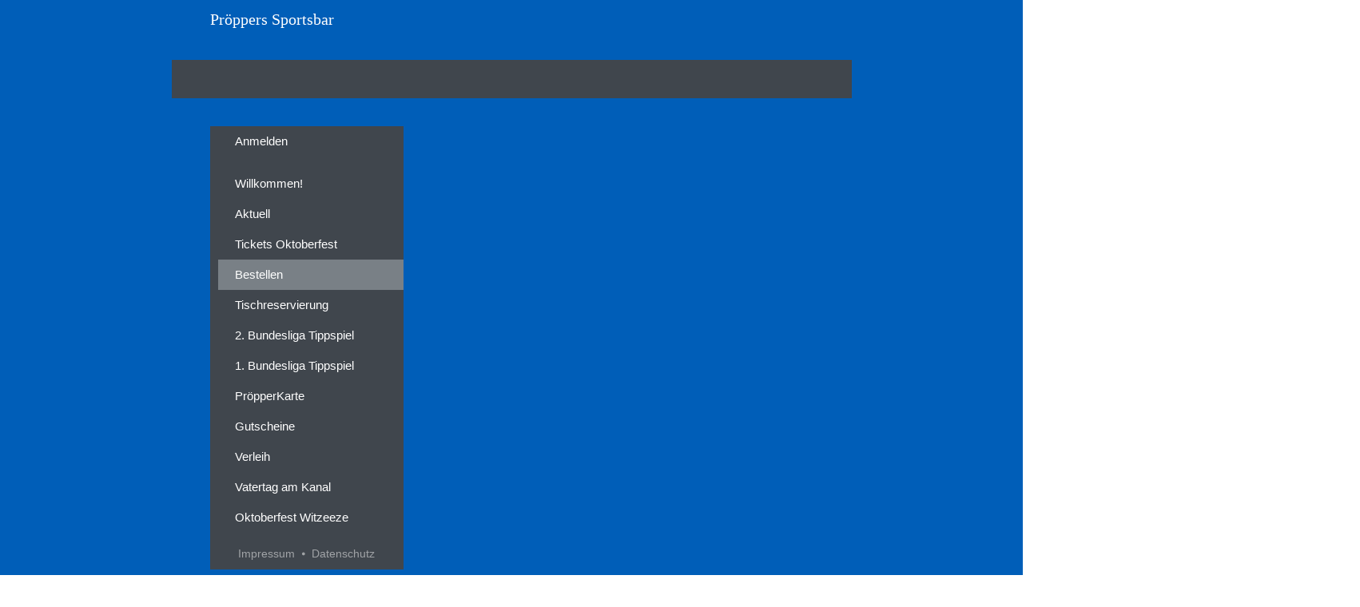

--- FILE ---
content_type: text/html
request_url: https://proeppers-sportsbar.de/bestellen
body_size: 14959
content:
<!DOCTYPE html>
<html lang="de" class=" cw-server-render-desktop chayns--desktop release" prefix="og: http://ogp.me/ns#" translate="no">
    <head>
      <meta charset="UTF-8">
      <meta name="viewport" content="width=device-width, initial-scale=1.0, user-scalable=no, minimum-scale=1, maximum-scale=1" />
      <meta http-equiv="X-UA-Compatible" content="ie=edge">
      <meta name="theme-color" content="#242424" />

      <link rel="dns-prefetch" href="https://cube.tobit.cloud"/>
      <link rel="dns-prefetch" href="https://tsimg.cloud"/>
      <link rel="dns-prefetch" href="https://api.chayns-static.space"/>
      <link rel="dns-prefetch" href="https://tapp.chayns-static.space"/>
      <link rel="manifest" href="/manifest.json">
      <script type="application/ld+json">[{"@context":"https://schema.org","@type":"Organization","url":"https://proeppers-sportsbar.de","logo":"https://sub60.tobit.com/l/77895-13824?size=144"}]</script><meta property="og:url" content="https://proeppers-sportsbar.de/bestellen"/><meta property="og:type" content="website"/><meta name="twitter:card" content="summary_large_image"/><meta name="description" content="Online Speisekarte Pröppers Sportsbar.
Currywurst Pommes, Kartoffelecken, Nuggets"/><meta property="og:description" content="Online Speisekarte Pröppers Sportsbar.
Currywurst Pommes, Kartoffelecken, Nuggets"/><meta property="og:title" content="Bei uns könnt ihr kontaktlos online bestellen"/><title>Bei uns könnt ihr kontaktlos online bestellen</title><meta property="og:image" content="https://tsimg.cloud/77895-13824/76771e61a8b25506749f248cf61b2a39aac2761c.jpg"/><meta name="fb:app_id" content="472449496108149"/><meta name="title" content="Bei uns könnt ihr kontaktlos online bestellen"/><meta name="keywords" content="Cola,Holsten,Oldesloer,Korn,Zero,Fanta,Sprite,Orangensaft,Carlsberg,Erdinger"/>
      

      

      
      

        <link rel="icon" href="https://tsimg.cloud/77895-13824/profile_w144-h144.png" type="image/png">
      <link rel="apple-touch-icon" sizes="57x57" href="https://tsimg.cloud/77895-13824/profile_w57-h57.png" />
<link rel="apple-touch-icon" sizes="76x76" href="https://tsimg.cloud/77895-13824/profile_w76-h76.png" />
<link rel="apple-touch-icon" sizes="114x114" href="https://tsimg.cloud/77895-13824/profile_w114-h114.png" />
<link rel="apple-touch-icon" sizes="228x228" href="https://tsimg.cloud/77895-13824/profile_w228-h228.png" />
<link rel="icon" href="https://tsimg.cloud/77895-13824/profile_w48-h48.png" sizes="48x48" type="image/png">
<link rel="icon" href="https://tsimg.cloud/77895-13824/profile_w96-h96.png" sizes="96x96" type="image/png">
<link rel="icon" href="https://tsimg.cloud/77895-13824/profile_w128-h128.png" sizes="128x128" type="image/png">
<link rel="icon" href="https://tsimg.cloud/77895-13824/profile_w144-h144.png" sizes="144x144" type="image/png">
<link rel="icon" href="https://tsimg.cloud/77895-13824/profile_w192-h192.png" sizes="192x192" type="image/png">
      <link id="chaynsApiCss" rel="stylesheet" type="text/css" href="https://style.tobit.cloud/css/v4.2/?siteId=77895-13824">

      <link rel="stylesheet" href="https://chayns-res.tobit.com/API/v3.1/dialog/css/dialog.css" media="print" onload="this.media='all'">
      
      <link data-chunk="index.client" rel="stylesheet" href="/static/css/index.client.a2b99aea.im.css"><style data-styled="true" data-styled-version="6.1.18">.bwPTyw{color:var(--chayns-color--text);--chayns-color--100:#40464d;--chayns-color-rgb--100:64,70,77;--chayns-color--101:#40464d;--chayns-color-rgb--101:64,70,77;--chayns-color--102:#48525b;--chayns-color-rgb--102:72,82,91;--chayns-color--103:#505d6a;--chayns-color-rgb--103:80,93,106;--chayns-color--104:#596979;--chayns-color-rgb--104:89,105,121;--chayns-color--105:#617588;--chayns-color-rgb--105:97,117,136;--chayns-color--106:#698097;--chayns-color-rgb--106:105,128,151;--chayns-color--107:#718ca5;--chayns-color-rgb--107:113,140,165;--chayns-color--108:#7a97b4;--chayns-color-rgb--108:122,151,180;--chayns-color--109:#82a3c3;--chayns-color-rgb--109:130,163,195;--chayns-color--200:#777777;--chayns-color-rgb--200:119,119,119;--chayns-color--201:#787b7f;--chayns-color-rgb--201:120,123,127;--chayns-color--202:#798086;--chayns-color-rgb--202:121,128,134;--chayns-color--203:#7a848e;--chayns-color-rgb--203:122,132,142;--chayns-color--204:#7b8995;--chayns-color-rgb--204:123,137,149;--chayns-color--205:#7d8d9d;--chayns-color-rgb--205:125,141,157;--chayns-color--206:#7e91a5;--chayns-color-rgb--206:126,145,165;--chayns-color--207:#7f96ac;--chayns-color-rgb--207:127,150,172;--chayns-color--208:#809ab4;--chayns-color-rgb--208:128,154,180;--chayns-color--209:#819fbb;--chayns-color-rgb--209:129,159,187;--chayns-color--300:#7996b3;--chayns-color-rgb--300:121,150,179;--chayns-color--301:#6f8aa3;--chayns-color-rgb--301:111,138,163;--chayns-color--302:#667d93;--chayns-color-rgb--302:102,125,147;--chayns-color--303:#5c7083;--chayns-color-rgb--303:92,112,131;--chayns-color--304:#536474;--chayns-color-rgb--304:83,100,116;--chayns-color--305:#4a5764;--chayns-color-rgb--305:74,87,100;--chayns-color--306:#404a54;--chayns-color-rgb--306:64,74,84;--chayns-color--307:#373d44;--chayns-color-rgb--307:55,61,68;--chayns-color--308:#2d3134;--chayns-color-rgb--308:45,49,52;--chayns-color--309:#242424;--chayns-color-rgb--309:36,36,36;--chayns-color--400:#40464d;--chayns-color-rgb--400:64,70,77;--chayns-color--401:#40464d;--chayns-color-rgb--401:64,70,77;--chayns-color--402:#48525b;--chayns-color-rgb--402:72,82,91;--chayns-color--403:#505d6a;--chayns-color-rgb--403:80,93,106;--chayns-color--404:#596979;--chayns-color-rgb--404:89,105,121;--chayns-color--405:#617588;--chayns-color-rgb--405:97,117,136;--chayns-color--406:#698097;--chayns-color-rgb--406:105,128,151;--chayns-color--407:#718ca5;--chayns-color-rgb--407:113,140,165;--chayns-color--408:#7a97b4;--chayns-color-rgb--408:122,151,180;--chayns-color--409:#82a3c3;--chayns-color-rgb--409:130,163,195;--chayns-color--000:#000000;--chayns-color-rgb--000:0,0,0;--chayns-color--001:#080808;--chayns-color-rgb--001:8,8,8;--chayns-color--002:#191919;--chayns-color-rgb--002:25,25,25;--chayns-color--003:#404040;--chayns-color-rgb--003:64,64,64;--chayns-color--004:#666666;--chayns-color-rgb--004:102,102,102;--chayns-color--005:#808080;--chayns-color-rgb--005:128,128,128;--chayns-color--006:#999999;--chayns-color-rgb--006:153,153,153;--chayns-color--007:#bfbfbf;--chayns-color-rgb--007:191,191,191;--chayns-color--008:#e6e6e6;--chayns-color-rgb--008:230,230,230;--chayns-color--009:#ffffff;--chayns-color-rgb--009:255,255,255;--chayns-color--secondary-100:#40464d;--chayns-color-rgb--secondary-100:64,70,77;--chayns-color--secondary-101:#40464d;--chayns-color-rgb--secondary-101:64,70,77;--chayns-color--secondary-102:#48525b;--chayns-color-rgb--secondary-102:72,82,91;--chayns-color--secondary-103:#505d6a;--chayns-color-rgb--secondary-103:80,93,106;--chayns-color--secondary-104:#596979;--chayns-color-rgb--secondary-104:89,105,121;--chayns-color--secondary-105:#617588;--chayns-color-rgb--secondary-105:97,117,136;--chayns-color--secondary-106:#698097;--chayns-color-rgb--secondary-106:105,128,151;--chayns-color--secondary-107:#718ca5;--chayns-color-rgb--secondary-107:113,140,165;--chayns-color--secondary-108:#7a97b4;--chayns-color-rgb--secondary-108:122,151,180;--chayns-color--secondary-109:#82a3c3;--chayns-color-rgb--secondary-109:130,163,195;--chayns-color--secondary-200:#777777;--chayns-color-rgb--secondary-200:119,119,119;--chayns-color--secondary-201:#787b7f;--chayns-color-rgb--secondary-201:120,123,127;--chayns-color--secondary-202:#798086;--chayns-color-rgb--secondary-202:121,128,134;--chayns-color--secondary-203:#7a848e;--chayns-color-rgb--secondary-203:122,132,142;--chayns-color--secondary-204:#7b8995;--chayns-color-rgb--secondary-204:123,137,149;--chayns-color--secondary-205:#7d8d9d;--chayns-color-rgb--secondary-205:125,141,157;--chayns-color--secondary-206:#7e91a5;--chayns-color-rgb--secondary-206:126,145,165;--chayns-color--secondary-207:#7f96ac;--chayns-color-rgb--secondary-207:127,150,172;--chayns-color--secondary-208:#809ab4;--chayns-color-rgb--secondary-208:128,154,180;--chayns-color--secondary-209:#819fbb;--chayns-color-rgb--secondary-209:129,159,187;--chayns-color--secondary-300:#7996b3;--chayns-color-rgb--secondary-300:121,150,179;--chayns-color--secondary-301:#6f8aa3;--chayns-color-rgb--secondary-301:111,138,163;--chayns-color--secondary-302:#667d93;--chayns-color-rgb--secondary-302:102,125,147;--chayns-color--secondary-303:#5c7083;--chayns-color-rgb--secondary-303:92,112,131;--chayns-color--secondary-304:#536474;--chayns-color-rgb--secondary-304:83,100,116;--chayns-color--secondary-305:#4a5764;--chayns-color-rgb--secondary-305:74,87,100;--chayns-color--secondary-306:#404a54;--chayns-color-rgb--secondary-306:64,74,84;--chayns-color--secondary-307:#373d44;--chayns-color-rgb--secondary-307:55,61,68;--chayns-color--secondary-308:#2d3134;--chayns-color-rgb--secondary-308:45,49,52;--chayns-color--secondary-309:#242424;--chayns-color-rgb--secondary-309:36,36,36;--chayns-color--secondary-400:#474747;--chayns-color-rgb--secondary-400:71,71,71;--chayns-color--secondary-401:#474747;--chayns-color-rgb--secondary-401:71,71,71;--chayns-color--secondary-402:#535353;--chayns-color-rgb--secondary-402:83,83,83;--chayns-color--secondary-403:#5f5f5f;--chayns-color-rgb--secondary-403:95,95,95;--chayns-color--secondary-404:#6c6c6c;--chayns-color-rgb--secondary-404:108,108,108;--chayns-color--secondary-405:#787878;--chayns-color-rgb--secondary-405:120,120,120;--chayns-color--secondary-406:#848484;--chayns-color-rgb--secondary-406:132,132,132;--chayns-color--secondary-407:#909090;--chayns-color-rgb--secondary-407:144,144,144;--chayns-color--secondary-408:#9c9c9c;--chayns-color-rgb--secondary-408:156,156,156;--chayns-color--secondary-409:#a8a8a8;--chayns-color-rgb--secondary-409:168,168,168;--chayns-color--primary:#82a3c3;--chayns-color-rgb--primary:130,163,195;--chayns-color--secondary:#82a3c3;--chayns-color-rgb--secondary:130,163,195;--chayns-color--headline:#FFFFFF;--chayns-color-rgb--headline:255,255,255;--chayns-color--headline-1:#FFFFFF;--chayns-color-rgb--headline-1:255,255,255;--chayns-color--headline-2:#FFFFFF;--chayns-color-rgb--headline-2:255,255,255;--chayns-color--headline-3:#FFFFFF;--chayns-color-rgb--headline-3:255,255,255;--chayns-color--headline-4:#FFFFFF;--chayns-color-rgb--headline-4:255,255,255;--chayns-color--headline-5:#FFFFFF;--chayns-color-rgb--headline-5:255,255,255;--chayns-color--text:#FFFFFF;--chayns-color-rgb--text:255,255,255;--chayns-color--footer:#808080;--chayns-color-rgb--footer:128,128,128;--chayns-color--cw-body-background:#2c2f32;--chayns-color-rgb--cw-body-background:44,47,50;--chayns-color--red:#723F3F;--chayns-color-rgb--red:114,63,63;--chayns-color--green:#198B2C;--chayns-color-rgb--green:25,139,44;--chayns-color--wrong:#CA8181;--chayns-color-rgb--wrong:202,129,129;--chayns-color--depend-on-brightness:#afc4d9;--chayns-color-rgb--depend-on-brightness:175,196,217;--chayns-color--red-1:#5a0303;--chayns-color-rgb--red-1:90,3,3;--chayns-color--red-2:#96060b;--chayns-color-rgb--red-2:150,6,11;--chayns-color--red-3:#ca8181;--chayns-color-rgb--red-3:202,129,129;--chayns-color--red-4:#e9cccc;--chayns-color-rgb--red-4:233,204,204;--chayns-color--yellow-1:#9F5F00;--chayns-color-rgb--yellow-1:159,95,0;--chayns-color--yellow-2:#FF9800;--chayns-color-rgb--yellow-2:255,152,0;--chayns-color--yellow-3:#FFB74D;--chayns-color-rgb--yellow-3:255,183,77;--chayns-color--yellow-4:#FFF3E0;--chayns-color-rgb--yellow-4:255,243,224;--chayns-color--green-1:#074709;--chayns-color-rgb--green-1:7,71,9;--chayns-color--green-2:#0e7710;--chayns-color-rgb--green-2:14,119,16;--chayns-color--green-3:#85ba87;--chayns-color-rgb--green-3:133,186,135;--chayns-color--green-4:#cde3ce;--chayns-color-rgb--green-4:205,227,206;}/*!sc*/
data-styled.g34[id="sc-ciFqri"]{content:"bwPTyw,"}/*!sc*/
.ellipsis{overflow:hidden;text-overflow:ellipsis;white-space:nowrap;}/*!sc*/
footer{font-size:0.85rem;color:#888;margin:10px 0 0;}/*!sc*/
footer a{color:#888;letter-spacing:-0.3px;}/*!sc*/
data-styled.g35[id="sc-global-vzyDb1"]{content:"sc-global-vzyDb1,"}/*!sc*/
.fcKUPR{position:relative;padding:0px;}/*!sc*/
.fcKUPR .color-scheme-provider:first-child:not(td)>h1:first-of-type:first-child,.fcKUPR .color-scheme-provider:first-child:not(td)>.h1:first-of-type:first-child,.fcKUPR .color-scheme-provider:first-child:not(td)>h2:first-of-type:first-child,.fcKUPR .color-scheme-provider:first-child:not(td)>.h2:first-of-type:first-child,.fcKUPR .color-scheme-provider:first-child:not(td)>h3:first-of-type:first-child,.fcKUPR .color-scheme-provider:first-child:not(td)>.h3:first-of-type:first-child,.fcKUPR .color-scheme-provider:first-child:not(td)>h4:first-of-type:first-child,.fcKUPR .color-scheme-provider:first-child:not(td)>.h4:first-of-type:first-child,.fcKUPR .color-scheme-provider:first-child:not(td)>h5:first-of-type:first-child,.fcKUPR .color-scheme-provider:first-child:not(td)>.h5:first-of-type:first-child{margin-top:0;}/*!sc*/
data-styled.g36[id="sc-jtazNH"]{content:"fcKUPR,"}/*!sc*/
*,*::before,*::after{box-sizing:border-box;}/*!sc*/
data-styled.g37[id="sc-global-bZiEUh1"]{content:"sc-global-bZiEUh1,"}/*!sc*/
</style>

    </head>
    <body>
      <script>
        if (!/messagePlugin|customtappiframe|^mobileView$|^$/i.test(window.name)) {
            window.name = "";
        }
      </script>

      <div id="cw"><div class="sc-jtazNH fcKUPR page-provider"><div class="sc-ciFqri bwPTyw color-scheme-provider"><div class="cw-background chayns__background-color--101" style="background-color:#005eb8"></div><div class="cw-default"><div style="min-height:calc(100vh - 115px)" class="cw-content"><div class="cw-header"><header class="cw-location-bar no-height"><div class="cw-location-bar-content docked wide"><div class="chayns__background-color--309 cw-location-bar-background" style="opacity:1;background-size:cover"></div><div class="cw-left" style="opacity:1"><div class="cw-location-logo-text notranslate h1">Pröppers Sportsbar</div></div><div class="cw-right"><div class="search-input notranslate"><i class="react-chayns-icon fa fa-search search-input__icon react-chayns-icon--clickable" style="color:#fff"></i><div class="input--border-design search-input__input input--bottom-dynamic" style="color:#fff"><div class="input__input-wrapper"><input type="text" id="location-bar__search-input" required="" autoComplete="off" value=""/><label for="location-bar__search-input"><div class="space"></div><div class="ellipsis">Finden</div></label></div></div></div><div style="--chayns-color--text:#FFFFFF;--chayns-color--headline:#FFFFFF"><div class="language-wrapper"></div></div><div style="--chayns-color--text:#FFFFFF;--chayns-color--headline:#FFFFFF"><div class="context--menu-wrapper notranslate"><i style="color:#fff" class="react-chayns-icon ts-ellipsis_v"></i></div></div></div></div></header><div class="cw-location-bar-check-element"></div></div><div class="cw-body-wrapper"><div style="--chayns-color--100:#40464d;--chayns-color-rgb--100:64, 70, 77;--chayns-color--202:#696e73;--chayns-color-rgb--202:105, 110, 115;--chayns-color--text:#FFFFFF;--chayns-color-rgb--text:255, 255, 255;--chayns-color--headline:#FFFFFF;--chayns-color-rgb--headline:255, 255, 255;--chayns-color--primary:#FFFFFF;--chayns-color-rgb--primary:255, 255, 255;--ribbon-blur:undefinedpx" class=""><div class="cw-ribbon-menu no-height"><div class="cw-ribbon-menu-bar chayns__background-color--100"><div class="cw-ribbon-menu-content hidden"><div class="cw-ribbon-list"><a href="/willkommen" class="no-link-style chayns__color--202 cw-item"><div class="notranslate cw-link chayns__color--text" style="opacity:1;transition:opacity 0.5s ease">Willkommen!</div></a><a href="/ticker" class="no-link-style chayns__color--202 cw-item"><div class="notranslate cw-link chayns__color--text" style="opacity:1;transition:opacity 0.5s ease">Aktuell</div></a><a href="/termine" class="no-link-style chayns__color--202 cw-item"><div class="notranslate cw-link chayns__color--text" style="opacity:1;transition:opacity 0.5s ease">Tickets Oktoberfest</div></a><a href="/bestellen" class="no-link-style chayns__color--202 cw-item selected"><div class="notranslate cw-link chayns__color--text" style="opacity:1;transition:opacity 0.5s ease">Bestellen</div></a><a href="/reservierung" class="no-link-style chayns__color--202 cw-item"><div class="notranslate cw-link chayns__color--text" style="opacity:1;transition:opacity 0.5s ease">Tischreservierung</div></a><a href="/2-bundesliga-tippspiel" class="no-link-style chayns__color--202 cw-item"><div class="notranslate cw-link chayns__color--text" style="opacity:1;transition:opacity 0.5s ease">2. Bundesliga Tippspiel</div></a><a href="/tippspiel" class="no-link-style chayns__color--202 cw-item"><div class="notranslate cw-link chayns__color--text" style="opacity:1;transition:opacity 0.5s ease">1. Bundesliga Tippspiel</div></a><a href="/proepperkarte" class="no-link-style chayns__color--202 cw-item"><div class="notranslate cw-link chayns__color--text" style="opacity:1;transition:opacity 0.5s ease">PröpperKarte</div></a><a href="/gutscheine" class="no-link-style chayns__color--202 cw-item"><div class="notranslate cw-link chayns__color--text" style="opacity:1;transition:opacity 0.5s ease">Gutscheine</div></a><a href="/verleih" class="no-link-style chayns__color--202 cw-item"><div class="notranslate cw-link chayns__color--text" style="opacity:1;transition:opacity 0.5s ease">Verleih</div></a><a href="/vatertag-am-kanal" class="no-link-style chayns__color--202 cw-item"><div class="notranslate cw-link chayns__color--text" style="opacity:1;transition:opacity 0.5s ease">Vatertag am Kanal</div></a><a href="/oktoberfest-witzeeze" class="no-link-style chayns__color--202 cw-item"><div class="notranslate cw-link chayns__color--text" style="opacity:1;transition:opacity 0.5s ease">Oktoberfest Witzeeze</div></a><div class="cw-popup-wrapper chayns__color--202 hidden"><div class="cw-link chayns__color--text"><span class="notranslate">Mehr...</span></div><div style="max-height:25px" class="cw-popup chayns__background-color--100"></div></div></div></div></div></div></div><div class="cw-body" style="padding-top:48px"><div class="cw-body-background"><div style="opacity:0.5" class="cw-color cw-body-background-color"></div><div class="cw-backdrop-filter" style="backdrop-filter:unset;-webkit-backdrop-filter:unset"></div></div><div class="cw-main-wrapper"><div style="--header-bar-opacity:1;--navigation-opacity:1;--navigation-blur:0px;--body-background-opacity:0.5;pointer-events:initial"><nav class="cw-navigation left customStyle" id="Navigation"><div style="--navigation-opacity:1;--navigation-blur:0px;--navigation-icon-color:#ffffff"><div class="nav-background "><div class="group-wrapper"><div class="cw-group"><div class="group-block-inner"><div><div class="group-wrapper"><a href="/tapp/439482" target="noreferrer" class="cw-item chayns__color--202 no-link-style" id="navigation-item--439482"><div class="cw-link chayns__color--text"><i class="cw-icon chayns__color--headline fa ts-fingerprint"></i><span class="cw-title"><span class="notranslate cw-title" style="opacity:1;transition:opacity 0.5s ease">Anmelden</span></span></div><div id="navigation-item-badge--439482" style="position:absolute;width:24px;aspect-ratio:1;top:8px;right:8px"></div></a></div></div></div></div></div><div class="group-wrapper"><div class="cw-group default-group"><div class="group-block-inner"><div><div class="group-wrapper"><a href="/willkommen" target="noreferrer" class="cw-item chayns__color--202 no-link-style" id="navigation-item--93"><div class="cw-link chayns__color--text"><i class="cw-icon chayns__color--headline fa fa-home"></i><span class="cw-title"><span class="notranslate cw-title" style="opacity:1;transition:opacity 0.5s ease">Willkommen!</span></span></div><div id="navigation-item-badge--93" style="position:absolute;width:24px;aspect-ratio:1;top:8px;right:8px"></div></a></div><div class="group-wrapper"><a href="/ticker" target="noreferrer" class="cw-item chayns__color--202 no-link-style" id="navigation-item--91958"><div class="cw-link chayns__color--text"><i class="cw-icon chayns__color--headline fa fa-newspaper"></i><span class="cw-title"><span class="notranslate cw-title" style="opacity:1;transition:opacity 0.5s ease">Aktuell</span></span></div><div id="navigation-item-badge--91958" style="position:absolute;width:24px;aspect-ratio:1;top:8px;right:8px"></div></a></div><div class="group-wrapper"><a href="/termine" target="noreferrer" class="cw-item chayns__color--202 no-link-style" id="navigation-item--71519"><div class="cw-link chayns__color--text"><i class="cw-icon chayns__color--headline fa fa-calendar"></i><span class="cw-title"><span class="notranslate cw-title" style="opacity:1;transition:opacity 0.5s ease">Tickets Oktoberfest</span></span></div><div id="navigation-item-badge--71519" style="position:absolute;width:24px;aspect-ratio:1;top:8px;right:8px"></div></a></div><div class="group-wrapper"><a href="/bestellen" target="noreferrer" class="cw-item chayns__color--202 no-link-style cw-active" id="navigation-item--516461"><div class="cw-link chayns__color--text"><i class="cw-icon chayns__color--headline fa fa-beer"></i><span class="cw-title"><span class="notranslate cw-title" style="opacity:1;transition:opacity 0.5s ease">Bestellen</span></span></div><div id="navigation-item-badge--516461" style="position:absolute;width:24px;aspect-ratio:1;top:8px;right:8px"></div></a></div><div class="group-wrapper"><a href="/reservierung" target="noreferrer" class="cw-item chayns__color--202 no-link-style" id="navigation-item--768890"><div class="cw-link chayns__color--text"><i class="cw-icon chayns__color--headline fa fa-newspaper"></i><span class="cw-title"><span class="notranslate cw-title" style="opacity:1;transition:opacity 0.5s ease">Tischreservierung</span></span></div><div id="navigation-item-badge--768890" style="position:absolute;width:24px;aspect-ratio:1;top:8px;right:8px"></div></a></div><div class="group-wrapper"><a href="/2-bundesliga-tippspiel" target="noreferrer" class="cw-item chayns__color--202 no-link-style" id="navigation-item--754002"><div class="cw-link chayns__color--text"><i class="cw-icon chayns__color--headline fa fa-futbol"></i><span class="cw-title"><span class="notranslate cw-title" style="opacity:1;transition:opacity 0.5s ease">2. Bundesliga Tippspiel</span></span></div><div id="navigation-item-badge--754002" style="position:absolute;width:24px;aspect-ratio:1;top:8px;right:8px"></div></a></div><div class="group-wrapper"><a href="/tippspiel" target="noreferrer" class="cw-item chayns__color--202 no-link-style" id="navigation-item--754877"><div class="cw-link chayns__color--text"><i class="cw-icon chayns__color--headline fa fa-futbol"></i><span class="cw-title"><span class="notranslate cw-title" style="opacity:1;transition:opacity 0.5s ease">1. Bundesliga Tippspiel</span></span></div><div id="navigation-item-badge--754877" style="position:absolute;width:24px;aspect-ratio:1;top:8px;right:8px"></div></a></div><div class="group-wrapper"><a href="/proepperkarte" target="noreferrer" class="cw-item chayns__color--202 no-link-style" id="navigation-item--716918"><div class="cw-link chayns__color--text"><i class="cw-icon chayns__color--headline fa fa-map-marker"></i><span class="cw-title"><span class="notranslate cw-title" style="opacity:1;transition:opacity 0.5s ease">PröpperKarte</span></span></div><div id="navigation-item-badge--716918" style="position:absolute;width:24px;aspect-ratio:1;top:8px;right:8px"></div></a></div><div class="group-wrapper"><a href="/gutscheine" target="noreferrer" class="cw-item chayns__color--202 no-link-style" id="navigation-item--516471"><div class="cw-link chayns__color--text"><i class="cw-icon chayns__color--headline fa ts-opm"></i><span class="cw-title"><span class="notranslate cw-title" style="opacity:1;transition:opacity 0.5s ease">Gutscheine</span></span></div><div id="navigation-item-badge--516471" style="position:absolute;width:24px;aspect-ratio:1;top:8px;right:8px"></div></a></div><div class="group-wrapper"><a href="/verleih" target="noreferrer" class="cw-item chayns__color--202 no-link-style" id="navigation-item--716913"><div class="cw-link chayns__color--text"><i class="cw-icon chayns__color--headline fa fa-share-alt"></i><span class="cw-title"><span class="notranslate cw-title" style="opacity:1;transition:opacity 0.5s ease">Verleih</span></span></div><div id="navigation-item-badge--716913" style="position:absolute;width:24px;aspect-ratio:1;top:8px;right:8px"></div></a></div><div class="group-wrapper"><a href="/vatertag-am-kanal" target="noreferrer" class="cw-item chayns__color--202 no-link-style" id="navigation-item--675056"><div class="cw-link chayns__color--text"><i class="cw-icon chayns__color--headline fa fa-plus"></i><span class="cw-title"><span class="notranslate cw-title" style="opacity:1;transition:opacity 0.5s ease">Vatertag am Kanal</span></span></div><div id="navigation-item-badge--675056" style="position:absolute;width:24px;aspect-ratio:1;top:8px;right:8px"></div></a></div><div class="group-wrapper"><a href="/oktoberfest-witzeeze" target="noreferrer" class="cw-item chayns__color--202 no-link-style" id="navigation-item--774861"><div class="cw-link chayns__color--text"><i class="cw-icon chayns__color--headline fa fa-calendar"></i><span class="cw-title"><span class="notranslate cw-title" style="opacity:1;transition:opacity 0.5s ease">Oktoberfest Witzeeze</span></span></div><div id="navigation-item-badge--774861" style="position:absolute;width:24px;aspect-ratio:1;top:8px;right:8px"></div></a></div></div></div><div class="happy-chayns-letter-wrapper"><div class="imprint-privacy-wrapper"><a href="/impressum" class="footer-item cw-footer-imprint-link no-link-style notranslate">Impressum</a><span>⦁</span><a href="/impressum" class="footer-item cw-footer-imprint-link no-link-style notranslate">Datenschutz</a></div><div class="imprint-wrapper"></div></div></div></div></div></div></nav></div><main class="cw-tapp navigation-visible" style="min-height:100vh"><noscript class="notranslate"><div class="tapp" style="margin-top:20px"><h1>Bei uns könnt ihr kontaktlos online bestellen</h1><p>Online Speisekarte Pröppers Sportsbar.
Currywurst Pommes, Kartoffelecken, Nuggets</p><img src="https://tsimg.cloud/77895-13824/76771e61a8b25506749f248cf61b2a39aac2761c.jpg" alt="Bei uns könnt ihr kontaktlos online bestellen"/><div class="no-javascript-text"></div></div></noscript><div class="cw-fade-tapp" style="opacity:1"><iframe title="Page" class="cw-comlink-iframe" name="TappIFrame_77895-13824_516461_undefined_undefined" id="TappIFrame_77895-13824_516461_undefined_undefined" allowfullscreen="" allowpaymentrequest="" allow="geolocation; microphone; camera; autoplay; fullscreen; picture-in-picture; xr-spatial-tracking; encrypted-media; clipboard-read; clipboard-write; payment; screen-wake-lock" data-cw-tapp-id="516461" data-cw-site-id="77895-13824" src="https://tapp.chayns-static.space/microshop/frontend/v6/index.html?siteId=77895-13824"></iframe></div></main></div></div></div><div class="cw-shadow-transition"></div></div><div style="--footer-opacity:0.5;--footer-blur:0px"><div class="cw-site-footer"><div class="cw-site-footer-inner" style="position:fixed"><div class="cw-footer-menu-wrapper" style="position:relative"><div style="width:765px;margin:0 auto;display:flex"><div class="cw-footer-imprint chayns__color--text notranslate"><img src="https://tsimg.cloud/77895-13824/profile_w72-h72.png" alt=""/><div class="tobit--headline">Pröppers Sportsbar</div><div style="opacity:0.7">Möllner Straße 61</div><div style="opacity:0.7">21514 <!-- -->Büchen</div><div style="opacity:0.7">04155 719414</div><div style="margin-bottom:15px"><a href="mailto:kontakt@proeppers-sportsbar.de" class="footer-item chayns__color--text no-link-style">kontakt@proeppers-sportsbar.de</a></div></div><div class="cw-footer-menu" style="columns:4;max-width:80%"><div style="display:block;max-height:2.4rem"><div style="display:inline-block"><div><a href="/willkommen" class="footer-item chayns__color--text no-link-style"><div class="notranslate cw-link ellipsis" style="opacity:1;transition:opacity 0.5s ease;width:130px">Willkommen!</div></a></div><div><a href="/ticker" class="footer-item chayns__color--text no-link-style"><div class="notranslate cw-link ellipsis" style="opacity:1;transition:opacity 0.5s ease;width:130px">Aktuell</div></a></div></div></div><div style="display:block;max-height:2.4rem"><div style="display:inline-block"><div><a href="/termine" class="footer-item chayns__color--text no-link-style"><div class="notranslate cw-link ellipsis" style="opacity:1;transition:opacity 0.5s ease;width:130px">Tickets Oktoberfest</div></a></div><div><a href="/bestellen" class="footer-item chayns__color--text no-link-style"><div class="notranslate cw-link ellipsis" style="opacity:1;transition:opacity 0.5s ease;width:130px">Bestellen</div></a></div></div></div><div style="display:block;max-height:2.4rem"><div style="display:inline-block"><div><a href="/reservierung" class="footer-item chayns__color--text no-link-style"><div class="notranslate cw-link ellipsis" style="opacity:1;transition:opacity 0.5s ease;width:130px">Tischreservierung</div></a></div><div><a href="/2-bundesliga-tippspiel" class="footer-item chayns__color--text no-link-style"><div class="notranslate cw-link ellipsis" style="opacity:1;transition:opacity 0.5s ease;width:130px">2. Bundesliga Tippspiel</div></a></div></div></div><div style="display:block;max-height:2.4rem"><div style="display:inline-block"><div><a href="/tippspiel" class="footer-item chayns__color--text no-link-style"><div class="notranslate cw-link ellipsis" style="opacity:1;transition:opacity 0.5s ease;width:130px">1. Bundesliga Tippspiel</div></a></div><div><a href="/proepperkarte" class="footer-item chayns__color--text no-link-style"><div class="notranslate cw-link ellipsis" style="opacity:1;transition:opacity 0.5s ease;width:130px">PröpperKarte</div></a></div></div></div><div style="display:block;max-height:2.4rem"><div style="display:inline-block"><div><a href="/gutscheine" class="footer-item chayns__color--text no-link-style"><div class="notranslate cw-link ellipsis" style="opacity:1;transition:opacity 0.5s ease;width:130px">Gutscheine</div></a></div><div><a href="/verleih" class="footer-item chayns__color--text no-link-style"><div class="notranslate cw-link ellipsis" style="opacity:1;transition:opacity 0.5s ease;width:130px">Verleih</div></a></div></div></div><div style="display:block;max-height:2.4rem"><div style="display:inline-block"><div><a href="/vatertag-am-kanal" class="footer-item chayns__color--text no-link-style"><div class="notranslate cw-link ellipsis" style="opacity:1;transition:opacity 0.5s ease;width:130px">Vatertag am Kanal</div></a></div><div><a href="/oktoberfest-witzeeze" class="footer-item chayns__color--text no-link-style"><div class="notranslate cw-link ellipsis" style="opacity:1;transition:opacity 0.5s ease;width:130px">Oktoberfest Witzeeze</div></a></div></div></div></div></div></div><div class="cw-footer-background-wide" style="background-color:rgba(0,0,0,.05);z-index:2"></div><div class="cw-footer-background-wide cw-body-background-color"></div></div><div class="cw-site-footer-invisible"><div class="cw-footer-menu-wrapper" style="position:relative"><div style="width:765px;margin:0 auto;display:flex"><div class="cw-footer-imprint chayns__color--text notranslate"><img src="https://tsimg.cloud/77895-13824/profile_w72-h72.png" alt=""/><div class="tobit--headline">Pröppers Sportsbar</div><div style="opacity:0.7">Möllner Straße 61</div><div style="opacity:0.7">21514 <!-- -->Büchen</div><div style="opacity:0.7">04155 719414</div><div style="margin-bottom:15px"><a href="mailto:kontakt@proeppers-sportsbar.de" class="footer-item chayns__color--text no-link-style">kontakt@proeppers-sportsbar.de</a></div></div><div class="cw-footer-menu" style="columns:4;max-width:80%"><div style="display:block;max-height:2.4rem"><div style="display:inline-block"><div><a href="/willkommen" class="footer-item chayns__color--text no-link-style"><div class="notranslate cw-link ellipsis" style="opacity:1;transition:opacity 0.5s ease;width:130px">Willkommen!</div></a></div><div><a href="/ticker" class="footer-item chayns__color--text no-link-style"><div class="notranslate cw-link ellipsis" style="opacity:1;transition:opacity 0.5s ease;width:130px">Aktuell</div></a></div></div></div><div style="display:block;max-height:2.4rem"><div style="display:inline-block"><div><a href="/termine" class="footer-item chayns__color--text no-link-style"><div class="notranslate cw-link ellipsis" style="opacity:1;transition:opacity 0.5s ease;width:130px">Tickets Oktoberfest</div></a></div><div><a href="/bestellen" class="footer-item chayns__color--text no-link-style"><div class="notranslate cw-link ellipsis" style="opacity:1;transition:opacity 0.5s ease;width:130px">Bestellen</div></a></div></div></div><div style="display:block;max-height:2.4rem"><div style="display:inline-block"><div><a href="/reservierung" class="footer-item chayns__color--text no-link-style"><div class="notranslate cw-link ellipsis" style="opacity:1;transition:opacity 0.5s ease;width:130px">Tischreservierung</div></a></div><div><a href="/2-bundesliga-tippspiel" class="footer-item chayns__color--text no-link-style"><div class="notranslate cw-link ellipsis" style="opacity:1;transition:opacity 0.5s ease;width:130px">2. Bundesliga Tippspiel</div></a></div></div></div><div style="display:block;max-height:2.4rem"><div style="display:inline-block"><div><a href="/tippspiel" class="footer-item chayns__color--text no-link-style"><div class="notranslate cw-link ellipsis" style="opacity:1;transition:opacity 0.5s ease;width:130px">1. Bundesliga Tippspiel</div></a></div><div><a href="/proepperkarte" class="footer-item chayns__color--text no-link-style"><div class="notranslate cw-link ellipsis" style="opacity:1;transition:opacity 0.5s ease;width:130px">PröpperKarte</div></a></div></div></div><div style="display:block;max-height:2.4rem"><div style="display:inline-block"><div><a href="/gutscheine" class="footer-item chayns__color--text no-link-style"><div class="notranslate cw-link ellipsis" style="opacity:1;transition:opacity 0.5s ease;width:130px">Gutscheine</div></a></div><div><a href="/verleih" class="footer-item chayns__color--text no-link-style"><div class="notranslate cw-link ellipsis" style="opacity:1;transition:opacity 0.5s ease;width:130px">Verleih</div></a></div></div></div><div style="display:block;max-height:2.4rem"><div style="display:inline-block"><div><a href="/vatertag-am-kanal" class="footer-item chayns__color--text no-link-style"><div class="notranslate cw-link ellipsis" style="opacity:1;transition:opacity 0.5s ease;width:130px">Vatertag am Kanal</div></a></div><div><a href="/oktoberfest-witzeeze" class="footer-item chayns__color--text no-link-style"><div class="notranslate cw-link ellipsis" style="opacity:1;transition:opacity 0.5s ease;width:130px">Oktoberfest Witzeeze</div></a></div></div></div></div></div></div></div></div></div></div><div class="bottom-bar-placeholder"></div><div data-portal-tappid="516461" data-portal-siteid="77895-13824"></div><div></div></div></div></div><script>window.cwInfo = {"isAdminMode":false,"isSiteIdInUrlRequired":false,"isChaynsApp":false,"isNativeApp":false,"isMobile":false,"isMobileDevice":false,"supportsWebp":true,"clientUserAgent":"Mozilla/5.0 (Macintosh; Intel Mac OS X 10_15_7) AppleWebKit/537.36 (KHTML, like Gecko) Chrome/131.0.0.0 Safari/537.36; ClaudeBot/1.0; +claudebot@anthropic.com)","version":"1.0.1099","basePath":"/","urlParameter":{},"startTappId":93,"site":{"displayDomain":"proeppers-sportsbar.de","domain":"proeppers-sportsbar.de","id":"77895-13824","locationId":180558,"locationPersonId":"143-55789","title":"Pröppers Sportsbar","imageTimestamp":1762089000000,"hasImprint":true,"forceColorMode":false,"language":"de","address":{"company":"Pröppers Sportsbar","zipCode":"21514","city":"Büchen","street":"Möllner Straße 61","email":"kontakt@proeppers-sportsbar.de","phone":"04155 719414"},"repeatHeaderBackgroundImage":false,"hideRibbonMenuIcon":false,"license":{"model":"pro","isPro":true},"colorSchemeId":7,"designSettings":{"colorMode":1,"color":"#82a3c3","fontId":1,"font":{"id":1,"name":"Roboto","backup":"Tahoma","hasBold":true,"factor":1,"lineHeightFactor":1,"wordSpacing":0,"letterSpacing":0},"fontSizePx":15,"headlineFontId":19,"headlineFont":{"id":19,"name":"Questrial","backup":"Tahoma","hasBold":false,"factor":1.073924,"lineHeightFactor":1,"wordSpacing":0,"letterSpacing":0},"iconStyle":0,"backgroundType":4,"backgroundColor":"#005eb8","accordionLines":true,"cardBorderRadius":0,"cardBackgroundOpacity":1,"cardShadow":0},"paragraphFormats":[],"icon":"https://tsimg.cloud/77895-13824/profile.png"},"tapps":[{"id":-200,"type":10,"showName":"ChaynsID","icon":"ts-fingerprint","iconStyle":0,"iconType":0,"viewMode":0,"hideFromMenu":false,"uacGroups":[],"tapps":[{"id":439482,"type":1,"showName":"Anmelden","icon":"ts-fingerprint","iconStyle":0,"iconType":0,"url":"https://login.chayns.net/v3/index.html?color=7D7D7D\u0026colormode=2\u0026siteId=00000\u0026font=2\u0026sso_exclude=6\u0026AppVersion=##version##\u0026lang=##lang##\u0026OS=##os##\u0026TappID=439482","customUrl":"tapp/439482","viewMode":3,"hideFromMenu":false,"uacGroups":[],"tapps":[],"requiresLogin":false,"showMobile":true,"showApp":true,"showDesktop":true,"path":"/tapp/439482","sortId":999,"postTobitAccessToken":false,"useChatHead":false,"minAge":0,"managerUacGroups":[],"clientTokenType":0,"ignoreComingSoon":false,"denyUacGroups":[],"specialType":0,"siteId":"77895-13824","isProOnly":false,"isBeta":false}],"requiresLogin":false,"showMobile":false,"showApp":false,"showDesktop":false,"sortId":-10002,"postTobitAccessToken":false,"useChatHead":false,"minAge":0,"managerUacGroups":[],"clientTokenType":0,"ignoreComingSoon":false,"denyUacGroups":[],"specialType":0,"siteId":"77895-13824","isProOnly":false,"isBeta":false},{"id":-500,"type":10,"showName":"Standard","icon":"ts-globe","iconStyle":0,"iconType":0,"viewMode":0,"hideFromMenu":false,"uacGroups":[],"tapps":[{"id":93,"type":1,"showName":"Willkommen!","icon":"fa-home","iconStyle":0,"iconType":0,"url":"pagemaker_v2:AppWrapper@https://tapp.chayns-static.space/pagemaker/v1/client/v2.remoteEntry.js","customUrl":"willkommen","viewMode":2,"hideFromMenu":false,"uacGroups":[],"tapps":[],"requiresLogin":false,"showMobile":true,"showApp":true,"showDesktop":true,"path":"/willkommen","sortId":100,"postTobitAccessToken":true,"useChatHead":false,"minAge":0,"managerUacGroups":[],"clientTokenType":0,"ignoreComingSoon":false,"denyUacGroups":[],"specialType":0,"siteId":"77895-13824","apiVersion":5,"isProOnly":false,"isBeta":false},{"id":91958,"type":1,"showName":"Aktuell","icon":"fa-newspaper","iconStyle":0,"iconType":0,"url":"https://tapp.chayns-static.space/news-overview/v1.000/index.html?fbAlert\u0026AppVersion=##version##\u0026color=##color##\u0026colormode=##colormode##\u0026font=##fontid##\u0026lang=##lang##\u0026OS=##os##\u0026siteId=77895-13824\u0026TappID=91958","customUrl":"ticker","viewMode":0,"hideFromMenu":false,"uacGroups":[],"cover":{"type":-1,"seasonAnimation":0,"animationType":0,"showDesktop":false,"showMobile":false},"tapps":[],"requiresLogin":false,"showMobile":true,"showApp":true,"showDesktop":true,"path":"/ticker","sortId":101,"postTobitAccessToken":false,"useChatHead":false,"minAge":0,"managerUacGroups":[],"clientTokenType":0,"ignoreComingSoon":false,"denyUacGroups":[],"specialType":0,"siteId":"77895-13824","isProOnly":false,"isBeta":false},{"id":71519,"type":1,"showName":"Tickets Oktoberfest","icon":"fa-calendar","iconStyle":0,"iconType":0,"url":"https://tapp.chayns-static.space/chayns-events/v5/index.html?AppVersion=##version##\u0026color=##color##\u0026colormode=##colormode##\u0026font=##fontid##\u0026lang=##lang##\u0026OS=##os##\u0026siteId=77895-13824\u0026TappID=71519","customUrl":"termine","viewMode":2,"hideFromMenu":false,"uacGroups":[],"cover":{"type":-1,"seasonAnimation":0,"animationType":0,"showDesktop":false,"showMobile":false},"tapps":[],"requiresLogin":false,"showMobile":true,"showApp":true,"showDesktop":true,"path":"/termine","sortId":102,"postTobitAccessToken":false,"useChatHead":false,"minAge":0,"managerUacGroups":[],"clientTokenType":0,"ignoreComingSoon":false,"denyUacGroups":[],"specialType":0,"siteId":"77895-13824","apiVersion":5,"isProOnly":false,"isBeta":false},{"id":516461,"type":1,"showName":"Bestellen","icon":"fa-beer","iconStyle":0,"iconType":0,"url":"https://tapp.chayns-static.space/microshop/frontend/v6/index.html?AppVersion=##version##\u0026color=##color##\u0026colormode=##colormode##\u0026font=##fontid##\u0026lang=##lang##\u0026OS=##os##\u0026siteId=77895-13824\u0026TappID=516461","customUrl":"bestellen","viewMode":0,"hideFromMenu":false,"uacGroups":[],"cover":{"type":-1,"seasonAnimation":0,"animationType":0,"showDesktop":false,"showMobile":false},"tapps":[],"requiresLogin":false,"showMobile":true,"showApp":true,"showDesktop":true,"path":"/bestellen","sortId":103,"postTobitAccessToken":false,"useChatHead":true,"minAge":0,"tappMetadata":[{"tag":"og:url","value":"https://proeppers-sportsbar.de/bestellen","canOverride":true,"noPrefix":false},{"tag":"og:description","value":"Online Speisekarte Pröppers Sportsbar.\nCurrywurst Pommes, Kartoffelecken, Nuggets","canOverride":true,"noPrefix":false},{"tag":"og:title","value":"Bei uns könnt ihr kontaktlos online bestellen","canOverride":true,"noPrefix":false},{"tag":"og:image","value":"https://tsimg.cloud/77895-13824/76771e61a8b25506749f248cf61b2a39aac2761c.jpg","canOverride":true,"noPrefix":false}],"managerUacGroups":[],"clientTokenType":0,"ignoreComingSoon":false,"denyUacGroups":[],"specialType":0,"siteId":"77895-13824","apiVersion":5,"isProOnly":false,"isBeta":false},{"id":768890,"type":1,"showName":"Tischreservierung","icon":"fa-newspaper","iconStyle":0,"iconType":0,"url":"https://tapp.chayns-static.space/table-reservation-frontend/v1/index.html?license=eyJhbGciOiJFUzI1NiIsInR5cCI6IkpXVCIsInZlciI6MX0.eyJpc3MiOiJjb21wb25lbnRMaWNlbmNlU2VydmVyIiwibGljIjoiZDgxMGQ3ODYtMTVlYi00MmNkLThkNzItMTI0ZDgwNmU5NzYzIiwic3ViIjoiNzc4OTUtMTM4MjQiLCJ0aWQiOjc2ODg5MCwiY2lkIjoxfQ.HX8qimcmRCI4IQJ796ia8WJPfA3zPcvkijmNkYmofffQS1lOjWKr_29Tv3YtfZ6-FWSDM9igsPFVma5dgb_PiQ\u0026AppVersion=##version##\u0026color=##color##\u0026colormode=##colormode##\u0026font=##fontid##\u0026lang=##lang##\u0026OS=##os##\u0026siteId=77895-13824\u0026TappID=768890","customUrl":"reservierung","viewMode":2,"hideFromMenu":false,"uacGroups":[],"tapps":[],"requiresLogin":false,"showMobile":true,"showApp":true,"showDesktop":true,"path":"/reservierung","sortId":104,"postTobitAccessToken":false,"useChatHead":false,"minAge":0,"managerUacGroups":[],"clientTokenType":0,"ignoreComingSoon":false,"denyUacGroups":[],"specialType":0,"siteId":"77895-13824","apiVersion":5,"isProOnly":false,"isBeta":false},{"id":754002,"type":1,"showName":"2. Bundesliga Tippspiel","icon":"fa-futbol","iconStyle":0,"iconType":0,"url":"pagemaker_v2:AppWrapper@https://tapp.chayns-static.space/pagemaker/v1/client/v2.remoteEntry.js","customUrl":"2-bundesliga-tippspiel","viewMode":2,"hideFromMenu":false,"uacGroups":[],"tapps":[],"requiresLogin":false,"showMobile":true,"showApp":true,"showDesktop":true,"path":"/2-bundesliga-tippspiel","sortId":105,"postTobitAccessToken":true,"useChatHead":false,"minAge":0,"managerUacGroups":[],"clientTokenType":0,"ignoreComingSoon":false,"denyUacGroups":[],"specialType":0,"siteId":"77895-13824","apiVersion":5,"isProOnly":false,"isBeta":false},{"id":754877,"type":1,"showName":"1. Bundesliga Tippspiel","icon":"fa-futbol","iconStyle":0,"iconType":0,"url":"pagemaker_v2:AppWrapper@https://tapp.chayns-static.space/pagemaker/v1/client/v2.remoteEntry.js","customUrl":"tippspiel","viewMode":2,"hideFromMenu":false,"uacGroups":[],"tapps":[],"requiresLogin":false,"showMobile":true,"showApp":true,"showDesktop":true,"path":"/tippspiel","sortId":106,"postTobitAccessToken":true,"useChatHead":false,"minAge":0,"managerUacGroups":[],"clientTokenType":0,"ignoreComingSoon":false,"denyUacGroups":[],"specialType":0,"siteId":"77895-13824","apiVersion":5,"isProOnly":false,"isBeta":false},{"id":716918,"type":1,"showName":"PröpperKarte","icon":"fa-map-marker","iconStyle":0,"iconType":0,"url":"https://tapp01.tobit.com/Tapps/Stamps/Web/?license=eyJhbGciOiJFUzI1NiIsInR5cCI6IkpXVCIsInZlciI6MX0.eyJpc3MiOiJjb21wb25lbnRMaWNlbmNlU2VydmVyIiwibGljIjoiY2IxYjU0Y2EtMTNjMS00NWM5LWJlY2ItMTljZGIyNTllODQxIiwic3ViIjoiNzc4OTUtMTM4MjQiLCJ0aWQiOjcxNjkxOCwiY2lkIjoxfQ.wIYyWGALVV33Ud725Ofgy6F-7V_mU_E8M4-DJoe-uKlS0qfySb0d3zKEErRnW2XaQFf5yro_BCdXtv21_akF1g\u0026AppVersion=##version##\u0026color=##color##\u0026colormode=##colormode##\u0026font=##fontid##\u0026lang=##lang##\u0026OS=##os##\u0026siteId=77895-13824\u0026TappID=716918","customUrl":"proepperkarte","viewMode":2,"hideFromMenu":false,"uacGroups":[],"cover":{"type":-1,"seasonAnimation":0,"animationType":0,"showDesktop":false,"showMobile":false},"tapps":[],"requiresLogin":false,"showMobile":true,"showApp":true,"showDesktop":true,"path":"/proepperkarte","sortId":108,"postTobitAccessToken":false,"useChatHead":false,"minAge":0,"managerUacGroups":[],"clientTokenType":0,"ignoreComingSoon":false,"denyUacGroups":[],"specialType":0,"siteId":"77895-13824","isProOnly":false,"isBeta":false},{"id":516471,"type":1,"showName":"Gutscheine","icon":"ts-opm","iconStyle":0,"iconType":0,"url":"pagemaker_v2:AppWrapper@https://tapp.chayns-static.space/pagemaker/v1/client/v2.remoteEntry.js","customUrl":"gutscheine","viewMode":0,"hideFromMenu":false,"uacGroups":[],"cover":{"type":-1,"seasonAnimation":0,"animationType":0,"showDesktop":false,"showMobile":false},"tapps":[],"requiresLogin":false,"showMobile":true,"showApp":true,"showDesktop":true,"path":"/gutscheine","sortId":109,"postTobitAccessToken":true,"useChatHead":false,"minAge":0,"managerUacGroups":[],"clientTokenType":0,"ignoreComingSoon":false,"denyUacGroups":[],"specialType":0,"siteId":"77895-13824","apiVersion":5,"isProOnly":false,"isBeta":false},{"id":462010,"type":1,"showName":"Bilder","icon":"fa-image","iconStyle":0,"iconType":0,"url":"pagemaker_v2:AppWrapper@https://tapp.chayns-static.space/pagemaker/v1/client/v2.remoteEntry.js","customUrl":"pictures","viewMode":2,"hideFromMenu":true,"uacGroups":[],"cover":{"type":-1,"seasonAnimation":0,"animationType":0,"showDesktop":false,"showMobile":false},"tapps":[],"requiresLogin":false,"showMobile":true,"showApp":true,"showDesktop":true,"path":"/pictures","sortId":111,"postTobitAccessToken":true,"useChatHead":false,"minAge":0,"managerUacGroups":[],"clientTokenType":0,"ignoreComingSoon":false,"denyUacGroups":[],"specialType":0,"siteId":"77895-13824","apiVersion":5,"isProOnly":false,"isBeta":false},{"id":716913,"type":1,"showName":"Verleih","icon":"fa-share-alt","iconStyle":0,"iconType":0,"url":"pagemaker_v2:AppWrapper@https://tapp.chayns-static.space/pagemaker/v1/client/v2.remoteEntry.js","customUrl":"verleih","viewMode":0,"hideFromMenu":false,"uacGroups":[],"cover":{"type":-1,"seasonAnimation":0,"animationType":0,"showDesktop":false,"showMobile":false},"tapps":[],"requiresLogin":false,"showMobile":true,"showApp":true,"showDesktop":true,"path":"/verleih","sortId":116,"postTobitAccessToken":true,"useChatHead":false,"minAge":0,"managerUacGroups":[],"clientTokenType":0,"ignoreComingSoon":false,"denyUacGroups":[],"specialType":0,"siteId":"77895-13824","apiVersion":5,"isProOnly":false,"isBeta":false},{"id":675056,"type":1,"showName":"Vatertag am Kanal","icon":"fa-plus","iconStyle":0,"iconType":0,"url":"pagemaker_v2:AppWrapper@https://tapp.chayns-static.space/pagemaker/v1/client/v2.remoteEntry.js","customUrl":"vatertag-am-kanal","viewMode":2,"hideFromMenu":false,"uacGroups":[],"tapps":[],"requiresLogin":false,"showMobile":true,"showApp":true,"showDesktop":true,"path":"/vatertag-am-kanal","sortId":121,"postTobitAccessToken":true,"useChatHead":false,"minAge":0,"managerUacGroups":[],"clientTokenType":0,"ignoreComingSoon":false,"denyUacGroups":[],"specialType":0,"siteId":"77895-13824","apiVersion":5,"isProOnly":false,"isBeta":false},{"id":774861,"type":1,"showName":"Oktoberfest Witzeeze","icon":"fa-calendar","iconStyle":0,"iconType":0,"url":"https://tapp.chayns-static.space/chayns-events/v5/index.html?TagTapp=1\u0026license=eyJhbGciOiJFUzI1NiIsInR5cCI6IkpXVCIsInZlciI6MX0.eyJpc3MiOiJjb21wb25lbnRMaWNlbmNlU2VydmVyIiwibGljIjoiYmRlNjRhMjEtMjdkMC00MmM5LWJkYzktMDQ0MjY5NjhlYzMyIiwic3ViIjoiNzc4OTUtMTM4MjQiLCJ0aWQiOjc3NDg2MSwiY2lkIjoxfQ.PujA7W_bzC4NYr6aUIK9rxsMaqaX50yWmPNdziqf1tj4KKqwse4lHsHLxtXZ-1F_KTDnNS9Ej12qTpSNely-BA\u0026AppVersion=##version##\u0026color=##color##\u0026colormode=##colormode##\u0026font=##fontid##\u0026lang=##lang##\u0026OS=##os##\u0026siteId=77895-13824\u0026TappID=774861","customUrl":"oktoberfest-witzeeze","viewMode":0,"hideFromMenu":false,"uacGroups":[],"cover":{"type":0,"seasonAnimation":0,"animationType":0,"showDesktop":true,"showMobile":true,"urls":["https://tsimg.cloud/77895-13824/X2ZGMOK6pEnKWRS.jpeg"]},"tapps":[],"requiresLogin":false,"showMobile":true,"showApp":true,"showDesktop":true,"path":"/oktoberfest-witzeeze","sortId":124,"postTobitAccessToken":false,"useChatHead":false,"minAge":0,"managerUacGroups":[],"clientTokenType":0,"ignoreComingSoon":false,"denyUacGroups":[],"specialType":0,"siteId":"77895-13824","apiVersion":5,"isProOnly":false,"isBeta":false},{"id":351619,"type":1,"showName":"Coming soon","icon":"fa-clock","iconStyle":0,"iconType":0,"url":"https://tapp01.tobit.com/tapps/chayns-coming-soon/?AppVersion=##version##\u0026color=##color##\u0026colormode=##colormode##\u0026font=##fontid##\u0026lang=##lang##\u0026OS=##os##\u0026siteId=77895-13824\u0026TappID=351619","customUrl":"tapp/351619","viewMode":0,"hideFromMenu":true,"uacGroups":[],"tapps":[],"requiresLogin":false,"showMobile":true,"showApp":false,"showDesktop":true,"path":"/tapp/351619","sortId":9999,"postTobitAccessToken":false,"useChatHead":false,"minAge":0,"managerUacGroups":[],"clientTokenType":0,"ignoreComingSoon":false,"denyUacGroups":[],"specialType":0,"siteId":"77895-13824","isProOnly":false,"isBeta":false},{"id":732678,"type":1,"showName":"Pages Suchergebnisse","icon":"fa-plus","iconStyle":0,"iconType":0,"url":"https://tapp.chayns-static.space/chayns-web/page-search-results/v1/?AppVersion=##version##\u0026color=##color##\u0026colormode=##colormode##\u0026font=##fontid##\u0026lang=##lang##\u0026OS=##os##\u0026siteId=77895-13824\u0026TappID=732678","customUrl":"tapp/732678","viewMode":2,"hideFromMenu":true,"uacGroups":[],"tapps":[],"requiresLogin":false,"showMobile":true,"showApp":true,"showDesktop":true,"path":"/tapp/732678","sortId":9999,"postTobitAccessToken":false,"useChatHead":false,"minAge":0,"managerUacGroups":[],"clientTokenType":0,"ignoreComingSoon":false,"denyUacGroups":[],"specialType":0,"siteId":"77895-13824","apiVersion":5,"isProOnly":false,"isBeta":false},{"id":772784,"type":1,"showName":"Prrompt Chat","icon":"fa-plus","iconStyle":0,"iconType":0,"url":"chayns_threads:PrromptDialog@https://tapp.chayns-static.space/chayns-threads/v1/v2.remoteEntry.js?AppVersion=##version##\u0026color=##color##\u0026colormode=##colormode##\u0026font=##fontid##\u0026lang=##lang##\u0026OS=##os##\u0026siteId=77895-13824\u0026TappID=772784","customUrl":"tapp/772784","viewMode":2,"hideFromMenu":true,"uacGroups":[],"tapps":[],"requiresLogin":false,"showMobile":true,"showApp":true,"showDesktop":true,"path":"/tapp/772784","sortId":9999,"postTobitAccessToken":false,"useChatHead":false,"minAge":0,"managerUacGroups":[],"clientTokenType":64,"ignoreComingSoon":false,"denyUacGroups":[],"specialType":0,"siteId":"77895-13824","apiVersion":5,"isProOnly":false,"isBeta":false},{"id":210771,"type":1,"showName":"Impressum","icon":"fa-home","iconStyle":0,"iconType":0,"url":"https://tapp.chayns-static.space/imprint/v1/index.html?AppVersion=##version##\u0026color=##color##\u0026colormode=##colormode##\u0026font=##fontid##\u0026lang=##lang##\u0026OS=##os##\u0026siteId=77895-13824\u0026TappID=210771","customUrl":"impressum","viewMode":2,"hideFromMenu":true,"uacGroups":[],"tapps":[],"requiresLogin":false,"showMobile":true,"showApp":true,"showDesktop":true,"path":"/impressum","sortId":999999,"postTobitAccessToken":false,"useChatHead":false,"minAge":0,"managerUacGroups":[],"clientTokenType":0,"ignoreComingSoon":false,"denyUacGroups":[],"specialType":0,"siteId":"77895-13824","apiVersion":5,"isProOnly":false,"isBeta":false},{"id":492570,"type":1,"showName":"Geld","icon":"fa-euro-sign","iconStyle":0,"iconType":0,"url":"https://tapp01.tobit.com/tapps/chaynsId/AccountingMoneyTSPN.html?mode=site\u0026color=6E6E6E\u0026font=1\u0026colormode=2\u0026AppVersion=##version##\u0026lang=##lang##\u0026OS=##os##\u0026siteId=77895-13824\u0026TappID=492570","customUrl":"tapp/492570","viewMode":5,"hideFromMenu":true,"uacGroups":[],"tapps":[],"requiresLogin":false,"showMobile":true,"showApp":true,"showDesktop":true,"path":"/tapp/492570","sortId":9999999,"postTobitAccessToken":false,"useChatHead":false,"minAge":0,"managerUacGroups":[],"clientTokenType":0,"ignoreComingSoon":false,"denyUacGroups":[],"specialType":0,"siteId":"77895-13824","isProOnly":false,"isBeta":false}],"requiresLogin":false,"showMobile":false,"showApp":false,"showDesktop":false,"sortId":100,"postTobitAccessToken":false,"useChatHead":false,"minAge":0,"managerUacGroups":[],"clientTokenType":0,"ignoreComingSoon":false,"denyUacGroups":[],"specialType":0,"siteId":"77895-13824","isProOnly":false,"isBeta":false}],"title":"Pröppers Sportsbar","settings":{"siteShadow":100,"headerBarOpacity":1,"headerBarBlur":0,"ribbonMenuType":2,"translationEnabled":true,"cover":{"type":2,"seasonAnimation":0,"animationType":0,"coverHeight":1080,"coverWidth":3354,"showDesktop":false,"showMobile":false},"background":{"type":3,"color":"#005eb8","filter":"blur(5px)","isRepeat":false,"canvasBlur":0,"canvasOpacity":0.5},"disposition":{"coverWide":false,"barWide":true,"docked":true,"barOnTop":true,"contentWide":false,"coverDetached":false,"coverHidden":false},"showFooterMenu":true,"showFooterImprint":true,"showFooterPhoneNumber":true,"chatHead":{"active":true},"logoText":"Pröppers Sportsbar","navigationColor":"","navigationIconColor":"#ffffff","ribbonMenuColor":"","testLocation":false,"hideFromSearch":false,"autoLoginEnabled":true,"hideWebshadow":false,"ribbonMenuIconColor":"#fff","locationBarIconColor":"#fff"},"showWaitCursor":false,"showNavigation":false,"disableRefreshScroll":false,"currentTapp":{"id":516461,"siteId":"77895-13824"},"viewType":0,"loadedInMobileView":false,"environment":"Release","facebookPageId":"108580197409597","selectedTranslationLanguage":"de","soundEnabled":false,"tappAfterLogin":0,"textStrings":{"txt_chayns_chaynsweb_wait_cursor_text":"Es tut uns leid, dass Du warten musst. Das dauert gerade länger als es eigentlich sollte...","txt_chayns_chaynsweb_coming_soon_headline":"Coming very soon!","txt_chayns_chaynsweb_coming_soon_description":"%%domainName%% ist bald verfügbar. Melde Dich an, um auf dem Laufenden zu bleiben.","txt_chayns_chaynsweb_mobile_view_default_text":"\u003ch1\u003eMach's mobil!\u003c/h1\u003e\u003cp\u003eAm Wohlsten fühlt sich ##locationname## auf Deinem Smartphone. Damit hast Du alle Events und Neuigkeiten immer in Deiner Hosentasche. Wenn Dir das gerade lieber ist, kannst Du unsere Seite natürlich auch am ##desktop## durchstöbern.\u003c/p\u003e","txt_chayns_chaynsweb_dialog_min_age":"Für die Nutzung dieses Angebots, musst Du mindestens ##minAge## Jahre alt sein.","txt_chayns_chaynsweb_dialog_date_select_description":"Für dieses Angebot gilt eine Altersbeschränkung. Bitte trage Dein Geburtsdatum ein.","txt_chayns_chaynsweb_dialog_redirect_description":"Du wurdest weitergeleitet, da für die aufgerufene Page eine Altersbeschränkung besteht. Bitte melde Dich an, um Dein Alter zu bestätigen. ","txt_chayns_chaynsweb_footer_chayns_lettering":"chayns.site | Die offene Plattform für Deine Sites im Web.","txt_chayns_chaynsweb_ribbon_menu_more":"Mehr...","txt_chayns_chaynsweb_privacy":"Datenschutz","txt_chayns_chaynsweb_price":"Lizenzen und Preise","txt_chayns_chaynsweb_imprint":"Impressum","txt_chayns_chaynsweb_translation_language":"Sprache","txt_chayns_chaynsweb_context_menu_share":"Teilen","txt_chayns_chaynsweb_context_menu_add_to_home":"Zum Startbildschirm","txt_chayns_chaynsweb_admin_switch_tooltip":"Weitere Funktionen anzeigen","txt_chayns_chaynsweb_admin_switch_hint":"Hier schaltest Du zwischen Besucher- und Bearbeitungs-Modus um.","txt_chayns_components_sharingbar_whatsapp":"WhatsApp","txt_chayns_components_sharingbar_mail":"Mail","txt_chayns_components_sharingbar_facebook":"Facebook","txt_chayns_components_sharingbar_twitter":"Twitter","txt_chayns_components_sharingbar_qrcode":"QR-Code","txt_chayns_components_sharingbar_share":"Teilen","txt_chayns_components_sharingbar_copy":"Zwischenablage","txt_chayns_chaynsweb_dialog_min_age_confirm":"Du bist am ##birthDay## geboren, also ##age## Jahre alt. Achtung: Du kannst diese Angabe nicht mehr ändern.","txt_chayns_chaynsweb_guarded_accounts_menu_logout_button":"Abmelden","txt_chayns_chaynsweb_guarded_accounts_menu_search_input_placeholder":"Finden","txt_chayns_chaynsweb_guarded_accounts_menu_no_results":"Keine Ergebnisse","txt_chayns_chaynsweb_staging_api_v5_pages":"tapp-staging.chayns-static.space/chayns-money/v2/AccountingMoney.html?mode=site;tapp-staging.chayns-static.space/id-check/v1/index.html;tapp-staging.chayns-static.space/admin/site-data/v1/index.html;tapp-staging.chayns-static.space/admin/device/v2/index.html;tapp-staging.chayns-static.space/admin/system/v1/system.html;tapp-staging.chayns-static.space/admin/system/v1/appSettings.html;tapp-staging.chayns-static.space/microshop/frontend/v5/index.html;tapp-staging.chayns-static.space/chayns-space-ide/v2/index.html;https://tapp-staging.chayns-static.space/admin/connections/v1/;https://tapp-staging.chayns-static.space/intercom/v3.1/remoteEntry.js;intercom/v3.1/full-view/index.html;tapp-staging.chayns-static.space/chayns-space/v2/index.html;tapp-staging.chayns-static.space/chayns-events/v5/index.html;tapp-staging.chayns-static.space/private-chayns-space/v2/index.html;tapp-staging.chayns-static.space/chayns-money/v3/PrivateMoney.html","txt_chayns_chaynsweb_unnamed_site":"Unbenannte Site","txt_chayns_chaynsweb_coming_soon_hint":"Deine Site ist aktuell nicht öffentlich. Du kannst diese ##here## veröffentlichen.","txt_chayns_chaynsweb_footer_chayns_lettering_link":"https://tobit.com/chayns","txt_chayns_chaynsweb_find":"Finden","txt_chayns_chaynsweb_context_menu_add_to_chayns_home":"Zum chayns Startbildschirm hinzufügen","txt_chayns_chaynsweb_disable_global_notifications":"0","txt_chayns_chaynsweb_go_to_page":"Zur Page"},"kibanaLink":"https://kibana.tobit.com/app/kibana#/discover?\u0026_a=(columns:!(log_type,level,app_name,message,section,duration,ex_data.message),filters:!((query:(match:(req_guid:(query:'00200dae-3f63-4826-916f-2c6d4f16a578',type:phrase))))),index:'t-*')","currentTappShowname":"Bestellen","currentUrl":"https://proeppers-sportsbar.de/bestellen","hasMetaData":false,"browserLanguage":"de","isChaynsDeElectron":false,"trustedDomains":[".tobit.com",".chayns.net",".tobit.cloud",".chayns-static.space",".az-chayns.space",".tobit.ag","localhost","127.0.0.1","::1"],"startPageRedirect":false,"preloadTapp":true,"webViewOffset":0,"isClientDark":false,"isNavigationExpanded":false,"preferredTappIds":[],"customCookies":{}}</script>

      <script id="__LOADABLE_REQUIRED_CHUNKS__" type="application/json">[]</script><script id="__LOADABLE_REQUIRED_CHUNKS___ext" type="application/json">{"namedChunks":[]}</script>
<script data-chunk="index.client" src="/static/js/lib-polyfill.js?90d215d5c9d11cdb"></script>
<script async data-chunk="index.client" src="/static/js/lib-react.js?b0539ec57bafc4a7"></script>
<script async data-chunk="index.client" src="/static/js/381.js?9bc2ab9502249927"></script>
<script async data-chunk="index.client" src="/static/js/index.client.js?a8ee731a1072c317"></script>

      <script src="https://api.chayns-static.space/js/v4.0/chayns.min.js#chayns-load-all-tapp-infos" onload="typeof window.chaynsReady === 'function' && window.chaynsReady()"></script>
      <script defer src="https://chayns-res.tobit.com/API/v3.1/dialog/js/dialog.min.js?v=3"></script>

      <img src="https://proeppers-sportsbar.de/api/statistics/Views.png" alt="" style="display: none;" />
      <img src="https://proeppers-sportsbar.de/api/statistics/ActiveUser.png" alt="" style="display: none;" />
    </body>
  </html>


--- FILE ---
content_type: text/css
request_url: https://style.tobit.cloud/css/v4.2/?siteId=77895-13824
body_size: 25596
content:
/*! normalize.css v8.0.0 | MIT License | github.com/necolas/normalize.css */@import url("https://api.chayns-static.space/font/NotoColorEmoji/v1/font.css");@import url("https://api.chayns-static.space/font-awesome/v6/css/all.min.css");@import url("https://api.chayns-static.space/font-ts/font-ts.css");html{line-height:1.15;-webkit-text-size-adjust:100%}body{margin:0}h1{font-size:2em;margin:0.67em 0}hr{box-sizing:content-box;height:0;overflow:visible}pre{font-family:monospace, monospace;font-size:1em}a{background-color:transparent}abbr[title]{border-bottom:none;text-decoration:underline;-webkit-text-decoration:underline dotted;text-decoration:underline dotted}b,strong{font-weight:bolder}code,kbd,samp{font-family:monospace, monospace;font-size:1em}small{font-size:80%}sub,sup{font-size:75%;line-height:0;position:relative;vertical-align:baseline}sub{bottom:-0.25em}sup{top:-0.5em}img{border-style:none}button,input,optgroup,select{font-family:inherit;font-size:100%;line-height:1.15;margin:0}textarea{font-family:inherit;font-size:100%;line-height:1.65;margin:0}button,input{overflow:visible}button,select{text-transform:none}button,[type="button"],[type="reset"],[type="submit"]{-webkit-appearance:button}button::-moz-focus-inner,[type="button"]::-moz-focus-inner,[type="reset"]::-moz-focus-inner,[type="submit"]::-moz-focus-inner{border-style:none;padding:0}button:-moz-focusring,[type="button"]:-moz-focusring,[type="reset"]:-moz-focusring,[type="submit"]:-moz-focusring{outline:1px dotted ButtonText}fieldset{padding:0.35em 0.75em 0.625em}legend{box-sizing:border-box;color:inherit;display:table;max-width:100%;padding:0;white-space:normal}progress{vertical-align:baseline}textarea{overflow:auto}[type="checkbox"],[type="radio"]{box-sizing:border-box;padding:0}[type="number"]::-webkit-inner-spin-button,[type="number"]::-webkit-outer-spin-button{height:auto}[type="search"]{-webkit-appearance:textfield;outline-offset:-2px}[type="search"]::-webkit-search-decoration{-webkit-appearance:none}::-webkit-file-upload-button{-webkit-appearance:button;font:inherit}details{display:block}summary{display:list-item}template{display:none}[hidden]{display:none}*:not(.button--show-focus),*:before,*:after{-webkit-tap-highlight-color:rgba(0,0,0,0);outline:none}h1,h2,h3,h4,h5,h6,p,blockquote,pre,dl,dd,form,fieldset,legend,table,th,td,caption,hr{margin:0;padding:0}img{font-style:italic}label,textarea,button,select,option{cursor:pointer}input:active,input:focus,textarea:active,textarea:focus{cursor:text;outline:none}button{border:0}.ellipsis{text-overflow:ellipsis;white-space:nowrap;overflow:hidden}@font-face{font-family:"Roboto";font-style:normal;font-weight:normal;src:local("Roboto Light"),local("Roboto-Light"),url(https://api.chayns-static.space/font/Roboto/Regular.woff2) format("woff2"),url(https://api.chayns-static.space/font/Roboto/Regular.woff) format("woff"),url(https://api.chayns-static.space/font/Roboto/Regular.ttf) format("truetype"),url(https://api.chayns-static.space/font/Roboto/Regular.svg) format("svg");unicode-range:U+0020-00FF, U+20A0-20CF, U+2122, U+2000-206F}@font-face{font-family:"Roboto";font-style:italic;font-weight:normal;src:local("Roboto Light Italic"),local("Roboto-LightItalic"),url(https://api.chayns-static.space/font/Roboto/Italic.woff2) format("woff2"),url(https://api.chayns-static.space/font/Roboto/Italic.woff) format("woff"),url(https://api.chayns-static.space/font/Roboto/Italic.ttf) format("truetype"),url(https://api.chayns-static.space/font/Roboto/Italic.svg) format("svg");unicode-range:U+0020-00FF, U+20A0-20CF, U+2122, U+2000-206F}@font-face{font-family:"Roboto";font-style:normal;font-weight:bold;src:local("Roboto Bold"),local("Roboto-Bold"),url(https://api.chayns-static.space/font/Roboto/Bold.woff2) format("woff2"),url(https://api.chayns-static.space/font/Roboto/Bold.woff) format("woff"),url(https://api.chayns-static.space/font/Roboto/Bold.ttf) format("truetype"),url(https://api.chayns-static.space/font/Roboto/Bold.svg) format("svg");unicode-range:U+0020-00FF, U+20A0-20CF, U+2122, U+2000-206F}@font-face{font-family:"Roboto";font-style:italic;font-weight:bold;src:local("Roboto Bold Italic"),local("Roboto-BoldItalic"),url(https://api.chayns-static.space/font/Roboto/ItalicBold.woff2) format("woff2"),url(https://api.chayns-static.space/font/Roboto/ItalicBold.woff) format("woff"),url(https://api.chayns-static.space/font/Roboto/ItalicBold.ttf) format("truetype"),url(https://api.chayns-static.space/font/Roboto/ItalicBold.svg) format("svg");unicode-range:U+0020-00FF, U+20A0-20CF, U+2122, U+2000-206F}@font-face{font-family:"Questrial";font-style:normal;font-weight:normal;src:local("Questrial"),local("Questrial"),url(https://api.chayns-static.space/font/Questrial/Regular.woff2) format("woff2"),url(https://api.chayns-static.space/font/Questrial/Regular.woff) format("woff"),url(https://api.chayns-static.space/font/Questrial/Regular.ttf) format("truetype"),url(https://api.chayns-static.space/font/Questrial/Regular.svg) format("svg");unicode-range:U+0020-00FF, U+20A0-20CF, U+2122, U+2000-206F}@font-face{font-family:"Questrial";font-style:italic;font-weight:normal;src:local("Questrial Italic"),local("Questrial-Italic"),url(https://api.chayns-static.space/font/Questrial/Italic.woff2) format("woff2"),url(https://api.chayns-static.space/font/Questrial/Italic.woff) format("woff"),url(https://api.chayns-static.space/font/Questrial/Italic.ttf) format("truetype"),url(https://api.chayns-static.space/font/Questrial/Italic.svg) format("svg");unicode-range:U+0020-00FF, U+20A0-20CF, U+2122, U+2000-206F}@font-face{font-family:"Roboto Medium";font-style:normal;font-weight:normal;src:local("Roboto Medium"),local("Roboto Medium"),url(https://api.chayns-static.space/font/Roboto%20Medium/Regular.woff2) format("woff2"),url(https://api.chayns-static.space/font/Roboto%20Medium/Regular.woff) format("woff"),url(https://api.chayns-static.space/font/Roboto%20Medium/Regular.ttf) format("truetype"),url(https://api.chayns-static.space/font/Roboto%20Medium/Regular.svg) format("svg");unicode-range:U+0020-00FF, U+20A0-20CF, U+2122, U+2000-206F}@font-face{font-family:"Roboto Medium";font-style:italic;font-weight:normal;src:local("Roboto Medium Italic"),local("Roboto Medium-Italic"),url(https://api.chayns-static.space/font/Roboto%20Medium/Italic.woff2) format("woff2"),url(https://api.chayns-static.space/font/Roboto%20Medium/Italic.woff) format("woff"),url(https://api.chayns-static.space/font/Roboto%20Medium/Italic.ttf) format("truetype"),url(https://api.chayns-static.space/font/Roboto%20Medium/Italic.svg) format("svg");unicode-range:U+0020-00FF, U+20A0-20CF, U+2122, U+2000-206F}@font-face{font-family:"Roboto Medium";font-style:normal;font-weight:bold;src:local("Roboto Medium Bold"),local("Roboto Medium-Bold"),url(https://api.chayns-static.space/font/Roboto%20Medium/Bold.woff2) format("woff2"),url(https://api.chayns-static.space/font/Roboto%20Medium/Bold.woff) format("woff"),url(https://api.chayns-static.space/font/Roboto%20Medium/Bold.ttf) format("truetype"),url(https://api.chayns-static.space/font/Roboto%20Medium/Bold.svg) format("svg");unicode-range:U+0020-00FF, U+20A0-20CF, U+2122, U+2000-206F}@font-face{font-family:"Roboto Medium";font-style:italic;font-weight:bold;src:local("Roboto Medium Bold Italic"),local("Roboto Medium-BoldItalic"),url(https://api.chayns-static.space/font/Roboto%20Medium/ItalicBold.woff2) format("woff2"),url(https://api.chayns-static.space/font/Roboto%20Medium/ItalicBold.woff) format("woff"),url(https://api.chayns-static.space/font/Roboto%20Medium/ItalicBold.ttf) format("truetype"),url(https://api.chayns-static.space/font/Roboto%20Medium/ItalicBold.svg) format("svg");unicode-range:U+0020-00FF, U+20A0-20CF, U+2122, U+2000-206F}@font-face{font-family:'FontTS';src:url("https://api.chayns-static.space/font-ts/FontTS.latest.ttf") format("truetype");font-weight:normal;font-style:normal}@font-face{font-family:'Verified-chaynsID';src:url(https://api.chayns-static.space/font-vcid/Verified-chaynsID.woff2) format("woff2"),url(https://api.chayns-static.space/font-vcid/Verified-chaynsID.woff2) format("woff"),url(https://api.chayns-static.space/font-vcid/Verified-chaynsID.woff2) format("woff"),url(https://api.chayns-static.space/font-vcid/Verified-chaynsID.ttf) format("truetype"),url(https://api.chayns-static.space/font-vcid/Verified-chaynsID.svg) format("svg");font-weight:normal;font-style:normal;font-display:block}[class^="vcid-"],[class*=" vcid-"]{font-family:'Verified-chaynsID' !important;speak:never;font-style:normal;font-weight:normal;font-variant:normal;text-transform:none;line-height:1;font-size:0.8em;-webkit-font-smoothing:antialiased;-moz-osx-font-smoothing:grayscale}.vcid-check,.vcid-check--blue,.vcid-check--gray{margin-left:0.2em}.vcid-check:before{content:"\e906"}.vcid-check--gray>:first-child:before{content:"\e900";color:#333}.vcid-check--gray>:nth-child(2):before{content:"\e901";margin-left:-1em;color:#fff}.vcid-check--gray>:nth-child(3):before{content:"\e902";margin-left:-1em;color:#fff}.vcid-check--blue>:first-child:before{content:"\e903";color:#5890ff}.vcid-check--blue>:nth-child(2):before{content:"\e904";margin-left:-1em;color:#fff}.vcid-check--blue>:nth-child(3):before{content:"\e905";margin-left:-1em;color:#fff}.chayns-os--ios .input[required]+label[data-placeholder]{margin-top:calc(1px - 1.8em)}html.chayns--desktop.chayns--exclusive .tapp{padding:45px 55px 30px}.chayns__background-color{background-color:#82a3c3;background-color:var(--chayns-color--primary)}.chayns__color{color:#82a3c3;color:var(--chayns-color--primary)}.chayns__border-color{border-color:#82a3c3;border-color:var(--chayns-color--primary)}.chayns__background-color--000{background-color:#000;background-color:var(--chayns-color--000)}.chayns__color--000{color:#000;color:var(--chayns-color--000)}.chayns__border-color--000{border-color:#000;border-color:var(--chayns-color--000)}.chayns__background-color--000i{background-color:#000 !important;background-color:var(--chayns-color--000) !important}.chayns__color--000i{color:#000 !important;color:var(--chayns-color--000) !important}.chayns__border-color--000i{border-color:#000 !important;border-color:var(--chayns-color--000) !important}.chayns__background-color--001{background-color:#080808;background-color:var(--chayns-color--001)}.chayns__color--001{color:#080808;color:var(--chayns-color--001)}.chayns__border-color--001{border-color:#080808;border-color:var(--chayns-color--001)}.chayns__background-color--001i{background-color:#080808 !important;background-color:var(--chayns-color--001) !important}.chayns__color--001i{color:#080808 !important;color:var(--chayns-color--001) !important}.chayns__border-color--001i{border-color:#080808 !important;border-color:var(--chayns-color--001) !important}.chayns__background-color--002{background-color:#1a1a1a;background-color:var(--chayns-color--002)}.chayns__color--002{color:#1a1a1a;color:var(--chayns-color--002)}.chayns__border-color--002{border-color:#1a1a1a;border-color:var(--chayns-color--002)}.chayns__background-color--002i{background-color:#1a1a1a !important;background-color:var(--chayns-color--002) !important}.chayns__color--002i{color:#1a1a1a !important;color:var(--chayns-color--002) !important}.chayns__border-color--002i{border-color:#1a1a1a !important;border-color:var(--chayns-color--002) !important}.chayns__background-color--003{background-color:#404040;background-color:var(--chayns-color--003)}.chayns__color--003{color:#404040;color:var(--chayns-color--003)}.chayns__border-color--003{border-color:#404040;border-color:var(--chayns-color--003)}.chayns__background-color--003i{background-color:#404040 !important;background-color:var(--chayns-color--003) !important}.chayns__color--003i{color:#404040 !important;color:var(--chayns-color--003) !important}.chayns__border-color--003i{border-color:#404040 !important;border-color:var(--chayns-color--003) !important}.chayns__background-color--004{background-color:#666;background-color:var(--chayns-color--004)}.chayns__color--004{color:#666;color:var(--chayns-color--004)}.chayns__border-color--004{border-color:#666;border-color:var(--chayns-color--004)}.chayns__background-color--004i{background-color:#666 !important;background-color:var(--chayns-color--004) !important}.chayns__color--004i{color:#666 !important;color:var(--chayns-color--004) !important}.chayns__border-color--004i{border-color:#666 !important;border-color:var(--chayns-color--004) !important}.chayns__background-color--005{background-color:gray;background-color:var(--chayns-color--005)}.chayns__color--005{color:gray;color:var(--chayns-color--005)}.chayns__border-color--005{border-color:gray;border-color:var(--chayns-color--005)}.chayns__background-color--005i{background-color:gray !important;background-color:var(--chayns-color--005) !important}.chayns__color--005i{color:gray !important;color:var(--chayns-color--005) !important}.chayns__border-color--005i{border-color:gray !important;border-color:var(--chayns-color--005) !important}.chayns__background-color--006{background-color:#999;background-color:var(--chayns-color--006)}.chayns__color--006{color:#999;color:var(--chayns-color--006)}.chayns__border-color--006{border-color:#999;border-color:var(--chayns-color--006)}.chayns__background-color--006i{background-color:#999 !important;background-color:var(--chayns-color--006) !important}.chayns__color--006i{color:#999 !important;color:var(--chayns-color--006) !important}.chayns__border-color--006i{border-color:#999 !important;border-color:var(--chayns-color--006) !important}.chayns__background-color--007{background-color:#bfbfbf;background-color:var(--chayns-color--007)}.chayns__color--007{color:#bfbfbf;color:var(--chayns-color--007)}.chayns__border-color--007{border-color:#bfbfbf;border-color:var(--chayns-color--007)}.chayns__background-color--007i{background-color:#bfbfbf !important;background-color:var(--chayns-color--007) !important}.chayns__color--007i{color:#bfbfbf !important;color:var(--chayns-color--007) !important}.chayns__border-color--007i{border-color:#bfbfbf !important;border-color:var(--chayns-color--007) !important}.chayns__background-color--008{background-color:#e6e6e6;background-color:var(--chayns-color--008)}.chayns__color--008{color:#e6e6e6;color:var(--chayns-color--008)}.chayns__border-color--008{border-color:#e6e6e6;border-color:var(--chayns-color--008)}.chayns__background-color--008i{background-color:#e6e6e6 !important;background-color:var(--chayns-color--008) !important}.chayns__color--008i{color:#e6e6e6 !important;color:var(--chayns-color--008) !important}.chayns__border-color--008i{border-color:#e6e6e6 !important;border-color:var(--chayns-color--008) !important}.chayns__background-color--009{background-color:#fff;background-color:var(--chayns-color--009)}.chayns__color--009{color:#fff;color:var(--chayns-color--009)}.chayns__border-color--009{border-color:#fff;border-color:var(--chayns-color--009)}.chayns__background-color--009i{background-color:#fff !important;background-color:var(--chayns-color--009) !important}.chayns__color--009i{color:#fff !important;color:var(--chayns-color--009) !important}.chayns__border-color--009i{border-color:#fff !important;border-color:var(--chayns-color--009) !important}.chayns__background-color--100{background-color:#40464d;background-color:var(--chayns-color--100)}.chayns__color--100{color:#40464d;color:var(--chayns-color--100)}.chayns__border-color--100{border-color:#40464d;border-color:var(--chayns-color--100)}.chayns__background-color--100i{background-color:#40464d !important;background-color:var(--chayns-color--100) !important}.chayns__color--100i{color:#40464d !important;color:var(--chayns-color--100) !important}.chayns__border-color--100i{border-color:#40464d !important;border-color:var(--chayns-color--100) !important}.chayns__background-color--101{background-color:#40464d;background-color:var(--chayns-color--101)}.chayns__color--101{color:#40464d;color:var(--chayns-color--101)}.chayns__border-color--101{border-color:#40464d;border-color:var(--chayns-color--101)}.chayns__background-color--101i{background-color:#40464d !important;background-color:var(--chayns-color--101) !important}.chayns__color--101i{color:#40464d !important;color:var(--chayns-color--101) !important}.chayns__border-color--101i{border-color:#40464d !important;border-color:var(--chayns-color--101) !important}.chayns__background-color--102{background-color:#48525b;background-color:var(--chayns-color--102)}.chayns__color--102{color:#48525b;color:var(--chayns-color--102)}.chayns__border-color--102{border-color:#48525b;border-color:var(--chayns-color--102)}.chayns__background-color--102i{background-color:#48525b !important;background-color:var(--chayns-color--102) !important}.chayns__color--102i{color:#48525b !important;color:var(--chayns-color--102) !important}.chayns__border-color--102i{border-color:#48525b !important;border-color:var(--chayns-color--102) !important}.chayns__background-color--103{background-color:#505d6a;background-color:var(--chayns-color--103)}.chayns__color--103{color:#505d6a;color:var(--chayns-color--103)}.chayns__border-color--103{border-color:#505d6a;border-color:var(--chayns-color--103)}.chayns__background-color--103i{background-color:#505d6a !important;background-color:var(--chayns-color--103) !important}.chayns__color--103i{color:#505d6a !important;color:var(--chayns-color--103) !important}.chayns__border-color--103i{border-color:#505d6a !important;border-color:var(--chayns-color--103) !important}.chayns__background-color--104{background-color:#596979;background-color:var(--chayns-color--104)}.chayns__color--104{color:#596979;color:var(--chayns-color--104)}.chayns__border-color--104{border-color:#596979;border-color:var(--chayns-color--104)}.chayns__background-color--104i{background-color:#596979 !important;background-color:var(--chayns-color--104) !important}.chayns__color--104i{color:#596979 !important;color:var(--chayns-color--104) !important}.chayns__border-color--104i{border-color:#596979 !important;border-color:var(--chayns-color--104) !important}.chayns__background-color--105{background-color:#617588;background-color:var(--chayns-color--105)}.chayns__color--105{color:#617588;color:var(--chayns-color--105)}.chayns__border-color--105{border-color:#617588;border-color:var(--chayns-color--105)}.chayns__background-color--105i{background-color:#617588 !important;background-color:var(--chayns-color--105) !important}.chayns__color--105i{color:#617588 !important;color:var(--chayns-color--105) !important}.chayns__border-color--105i{border-color:#617588 !important;border-color:var(--chayns-color--105) !important}.chayns__background-color--106{background-color:#698097;background-color:var(--chayns-color--106)}.chayns__color--106{color:#698097;color:var(--chayns-color--106)}.chayns__border-color--106{border-color:#698097;border-color:var(--chayns-color--106)}.chayns__background-color--106i{background-color:#698097 !important;background-color:var(--chayns-color--106) !important}.chayns__color--106i{color:#698097 !important;color:var(--chayns-color--106) !important}.chayns__border-color--106i{border-color:#698097 !important;border-color:var(--chayns-color--106) !important}.chayns__background-color--107{background-color:#718ca5;background-color:var(--chayns-color--107)}.chayns__color--107{color:#718ca5;color:var(--chayns-color--107)}.chayns__border-color--107{border-color:#718ca5;border-color:var(--chayns-color--107)}.chayns__background-color--107i{background-color:#718ca5 !important;background-color:var(--chayns-color--107) !important}.chayns__color--107i{color:#718ca5 !important;color:var(--chayns-color--107) !important}.chayns__border-color--107i{border-color:#718ca5 !important;border-color:var(--chayns-color--107) !important}.chayns__background-color--108{background-color:#7a97b4;background-color:var(--chayns-color--108)}.chayns__color--108{color:#7a97b4;color:var(--chayns-color--108)}.chayns__border-color--108{border-color:#7a97b4;border-color:var(--chayns-color--108)}.chayns__background-color--108i{background-color:#7a97b4 !important;background-color:var(--chayns-color--108) !important}.chayns__color--108i{color:#7a97b4 !important;color:var(--chayns-color--108) !important}.chayns__border-color--108i{border-color:#7a97b4 !important;border-color:var(--chayns-color--108) !important}.chayns__background-color--109{background-color:#82a3c3;background-color:var(--chayns-color--109)}.chayns__color--109{color:#82a3c3;color:var(--chayns-color--109)}.chayns__border-color--109{border-color:#82a3c3;border-color:var(--chayns-color--109)}.chayns__background-color--109i{background-color:#82a3c3 !important;background-color:var(--chayns-color--109) !important}.chayns__color--109i{color:#82a3c3 !important;color:var(--chayns-color--109) !important}.chayns__border-color--109i{border-color:#82a3c3 !important;border-color:var(--chayns-color--109) !important}.chayns__background-color--200{background-color:#777;background-color:var(--chayns-color--200)}.chayns__color--200{color:#777;color:var(--chayns-color--200)}.chayns__border-color--200{border-color:#777;border-color:var(--chayns-color--200)}.chayns__background-color--200i{background-color:#777 !important;background-color:var(--chayns-color--200) !important}.chayns__color--200i{color:#777 !important;color:var(--chayns-color--200) !important}.chayns__border-color--200i{border-color:#777 !important;border-color:var(--chayns-color--200) !important}.chayns__background-color--201{background-color:#787b7f;background-color:var(--chayns-color--201)}.chayns__color--201{color:#787b7f;color:var(--chayns-color--201)}.chayns__border-color--201{border-color:#787b7f;border-color:var(--chayns-color--201)}.chayns__background-color--201i{background-color:#787b7f !important;background-color:var(--chayns-color--201) !important}.chayns__color--201i{color:#787b7f !important;color:var(--chayns-color--201) !important}.chayns__border-color--201i{border-color:#787b7f !important;border-color:var(--chayns-color--201) !important}.chayns__background-color--202{background-color:#798086;background-color:var(--chayns-color--202)}.chayns__color--202{color:#798086;color:var(--chayns-color--202)}.chayns__border-color--202{border-color:#798086;border-color:var(--chayns-color--202)}.chayns__background-color--202i{background-color:#798086 !important;background-color:var(--chayns-color--202) !important}.chayns__color--202i{color:#798086 !important;color:var(--chayns-color--202) !important}.chayns__border-color--202i{border-color:#798086 !important;border-color:var(--chayns-color--202) !important}.chayns__background-color--203{background-color:#7a848e;background-color:var(--chayns-color--203)}.chayns__color--203{color:#7a848e;color:var(--chayns-color--203)}.chayns__border-color--203{border-color:#7a848e;border-color:var(--chayns-color--203)}.chayns__background-color--203i{background-color:#7a848e !important;background-color:var(--chayns-color--203) !important}.chayns__color--203i{color:#7a848e !important;color:var(--chayns-color--203) !important}.chayns__border-color--203i{border-color:#7a848e !important;border-color:var(--chayns-color--203) !important}.chayns__background-color--204{background-color:#7b8995;background-color:var(--chayns-color--204)}.chayns__color--204{color:#7b8995;color:var(--chayns-color--204)}.chayns__border-color--204{border-color:#7b8995;border-color:var(--chayns-color--204)}.chayns__background-color--204i{background-color:#7b8995 !important;background-color:var(--chayns-color--204) !important}.chayns__color--204i{color:#7b8995 !important;color:var(--chayns-color--204) !important}.chayns__border-color--204i{border-color:#7b8995 !important;border-color:var(--chayns-color--204) !important}.chayns__background-color--205{background-color:#7d8d9d;background-color:var(--chayns-color--205)}.chayns__color--205{color:#7d8d9d;color:var(--chayns-color--205)}.chayns__border-color--205{border-color:#7d8d9d;border-color:var(--chayns-color--205)}.chayns__background-color--205i{background-color:#7d8d9d !important;background-color:var(--chayns-color--205) !important}.chayns__color--205i{color:#7d8d9d !important;color:var(--chayns-color--205) !important}.chayns__border-color--205i{border-color:#7d8d9d !important;border-color:var(--chayns-color--205) !important}.chayns__background-color--206{background-color:#7e91a5;background-color:var(--chayns-color--206)}.chayns__color--206{color:#7e91a5;color:var(--chayns-color--206)}.chayns__border-color--206{border-color:#7e91a5;border-color:var(--chayns-color--206)}.chayns__background-color--206i{background-color:#7e91a5 !important;background-color:var(--chayns-color--206) !important}.chayns__color--206i{color:#7e91a5 !important;color:var(--chayns-color--206) !important}.chayns__border-color--206i{border-color:#7e91a5 !important;border-color:var(--chayns-color--206) !important}.chayns__background-color--207{background-color:#7f96ac;background-color:var(--chayns-color--207)}.chayns__color--207{color:#7f96ac;color:var(--chayns-color--207)}.chayns__border-color--207{border-color:#7f96ac;border-color:var(--chayns-color--207)}.chayns__background-color--207i{background-color:#7f96ac !important;background-color:var(--chayns-color--207) !important}.chayns__color--207i{color:#7f96ac !important;color:var(--chayns-color--207) !important}.chayns__border-color--207i{border-color:#7f96ac !important;border-color:var(--chayns-color--207) !important}.chayns__background-color--208{background-color:#809ab4;background-color:var(--chayns-color--208)}.chayns__color--208{color:#809ab4;color:var(--chayns-color--208)}.chayns__border-color--208{border-color:#809ab4;border-color:var(--chayns-color--208)}.chayns__background-color--208i{background-color:#809ab4 !important;background-color:var(--chayns-color--208) !important}.chayns__color--208i{color:#809ab4 !important;color:var(--chayns-color--208) !important}.chayns__border-color--208i{border-color:#809ab4 !important;border-color:var(--chayns-color--208) !important}.chayns__background-color--209{background-color:#819fbb;background-color:var(--chayns-color--209)}.chayns__color--209{color:#819fbb;color:var(--chayns-color--209)}.chayns__border-color--209{border-color:#819fbb;border-color:var(--chayns-color--209)}.chayns__background-color--209i{background-color:#819fbb !important;background-color:var(--chayns-color--209) !important}.chayns__color--209i{color:#819fbb !important;color:var(--chayns-color--209) !important}.chayns__border-color--209i{border-color:#819fbb !important;border-color:var(--chayns-color--209) !important}.chayns__background-color--300{background-color:#7996b3;background-color:var(--chayns-color--300)}.chayns__color--300{color:#7996b3;color:var(--chayns-color--300)}.chayns__border-color--300{border-color:#7996b3;border-color:var(--chayns-color--300)}.chayns__background-color--300i{background-color:#7996b3 !important;background-color:var(--chayns-color--300) !important}.chayns__color--300i{color:#7996b3 !important;color:var(--chayns-color--300) !important}.chayns__border-color--300i{border-color:#7996b3 !important;border-color:var(--chayns-color--300) !important}.chayns__background-color--301{background-color:#6f8aa3;background-color:var(--chayns-color--301)}.chayns__color--301{color:#6f8aa3;color:var(--chayns-color--301)}.chayns__border-color--301{border-color:#6f8aa3;border-color:var(--chayns-color--301)}.chayns__background-color--301i{background-color:#6f8aa3 !important;background-color:var(--chayns-color--301) !important}.chayns__color--301i{color:#6f8aa3 !important;color:var(--chayns-color--301) !important}.chayns__border-color--301i{border-color:#6f8aa3 !important;border-color:var(--chayns-color--301) !important}.chayns__background-color--302{background-color:#667d93;background-color:var(--chayns-color--302)}.chayns__color--302{color:#667d93;color:var(--chayns-color--302)}.chayns__border-color--302{border-color:#667d93;border-color:var(--chayns-color--302)}.chayns__background-color--302i{background-color:#667d93 !important;background-color:var(--chayns-color--302) !important}.chayns__color--302i{color:#667d93 !important;color:var(--chayns-color--302) !important}.chayns__border-color--302i{border-color:#667d93 !important;border-color:var(--chayns-color--302) !important}.chayns__background-color--303{background-color:#5c7083;background-color:var(--chayns-color--303)}.chayns__color--303{color:#5c7083;color:var(--chayns-color--303)}.chayns__border-color--303{border-color:#5c7083;border-color:var(--chayns-color--303)}.chayns__background-color--303i{background-color:#5c7083 !important;background-color:var(--chayns-color--303) !important}.chayns__color--303i{color:#5c7083 !important;color:var(--chayns-color--303) !important}.chayns__border-color--303i{border-color:#5c7083 !important;border-color:var(--chayns-color--303) !important}.chayns__background-color--304{background-color:#536474;background-color:var(--chayns-color--304)}.chayns__color--304{color:#536474;color:var(--chayns-color--304)}.chayns__border-color--304{border-color:#536474;border-color:var(--chayns-color--304)}.chayns__background-color--304i{background-color:#536474 !important;background-color:var(--chayns-color--304) !important}.chayns__color--304i{color:#536474 !important;color:var(--chayns-color--304) !important}.chayns__border-color--304i{border-color:#536474 !important;border-color:var(--chayns-color--304) !important}.chayns__background-color--305{background-color:#4a5764;background-color:var(--chayns-color--305)}.chayns__color--305{color:#4a5764;color:var(--chayns-color--305)}.chayns__border-color--305{border-color:#4a5764;border-color:var(--chayns-color--305)}.chayns__background-color--305i{background-color:#4a5764 !important;background-color:var(--chayns-color--305) !important}.chayns__color--305i{color:#4a5764 !important;color:var(--chayns-color--305) !important}.chayns__border-color--305i{border-color:#4a5764 !important;border-color:var(--chayns-color--305) !important}.chayns__background-color--306{background-color:#404a54;background-color:var(--chayns-color--306)}.chayns__color--306{color:#404a54;color:var(--chayns-color--306)}.chayns__border-color--306{border-color:#404a54;border-color:var(--chayns-color--306)}.chayns__background-color--306i{background-color:#404a54 !important;background-color:var(--chayns-color--306) !important}.chayns__color--306i{color:#404a54 !important;color:var(--chayns-color--306) !important}.chayns__border-color--306i{border-color:#404a54 !important;border-color:var(--chayns-color--306) !important}.chayns__background-color--307{background-color:#373d44;background-color:var(--chayns-color--307)}.chayns__color--307{color:#373d44;color:var(--chayns-color--307)}.chayns__border-color--307{border-color:#373d44;border-color:var(--chayns-color--307)}.chayns__background-color--307i{background-color:#373d44 !important;background-color:var(--chayns-color--307) !important}.chayns__color--307i{color:#373d44 !important;color:var(--chayns-color--307) !important}.chayns__border-color--307i{border-color:#373d44 !important;border-color:var(--chayns-color--307) !important}.chayns__background-color--308{background-color:#2d3134;background-color:var(--chayns-color--308)}.chayns__color--308{color:#2d3134;color:var(--chayns-color--308)}.chayns__border-color--308{border-color:#2d3134;border-color:var(--chayns-color--308)}.chayns__background-color--308i{background-color:#2d3134 !important;background-color:var(--chayns-color--308) !important}.chayns__color--308i{color:#2d3134 !important;color:var(--chayns-color--308) !important}.chayns__border-color--308i{border-color:#2d3134 !important;border-color:var(--chayns-color--308) !important}.chayns__background-color--309{background-color:#242424;background-color:var(--chayns-color--309)}.chayns__color--309{color:#242424;color:var(--chayns-color--309)}.chayns__border-color--309{border-color:#242424;border-color:var(--chayns-color--309)}.chayns__background-color--309i{background-color:#242424 !important;background-color:var(--chayns-color--309) !important}.chayns__color--309i{color:#242424 !important;color:var(--chayns-color--309) !important}.chayns__border-color--309i{border-color:#242424 !important;border-color:var(--chayns-color--309) !important}.chayns__background-color--400{background-color:#40464d;background-color:var(--chayns-color--400)}.chayns__color--400{color:#40464d;color:var(--chayns-color--400)}.chayns__border-color--400{border-color:#40464d;border-color:var(--chayns-color--400)}.chayns__background-color--400i{background-color:#40464d !important;background-color:var(--chayns-color--400) !important}.chayns__color--400i{color:#40464d !important;color:var(--chayns-color--400) !important}.chayns__border-color--400i{border-color:#40464d !important;border-color:var(--chayns-color--400) !important}.chayns__background-color--401{background-color:#40464d;background-color:var(--chayns-color--401)}.chayns__color--401{color:#40464d;color:var(--chayns-color--401)}.chayns__border-color--401{border-color:#40464d;border-color:var(--chayns-color--401)}.chayns__background-color--401i{background-color:#40464d !important;background-color:var(--chayns-color--401) !important}.chayns__color--401i{color:#40464d !important;color:var(--chayns-color--401) !important}.chayns__border-color--401i{border-color:#40464d !important;border-color:var(--chayns-color--401) !important}.chayns__background-color--402{background-color:#48525b;background-color:var(--chayns-color--402)}.chayns__color--402{color:#48525b;color:var(--chayns-color--402)}.chayns__border-color--402{border-color:#48525b;border-color:var(--chayns-color--402)}.chayns__background-color--402i{background-color:#48525b !important;background-color:var(--chayns-color--402) !important}.chayns__color--402i{color:#48525b !important;color:var(--chayns-color--402) !important}.chayns__border-color--402i{border-color:#48525b !important;border-color:var(--chayns-color--402) !important}.chayns__background-color--403{background-color:#505d6a;background-color:var(--chayns-color--403)}.chayns__color--403{color:#505d6a;color:var(--chayns-color--403)}.chayns__border-color--403{border-color:#505d6a;border-color:var(--chayns-color--403)}.chayns__background-color--403i{background-color:#505d6a !important;background-color:var(--chayns-color--403) !important}.chayns__color--403i{color:#505d6a !important;color:var(--chayns-color--403) !important}.chayns__border-color--403i{border-color:#505d6a !important;border-color:var(--chayns-color--403) !important}.chayns__background-color--404{background-color:#596979;background-color:var(--chayns-color--404)}.chayns__color--404{color:#596979;color:var(--chayns-color--404)}.chayns__border-color--404{border-color:#596979;border-color:var(--chayns-color--404)}.chayns__background-color--404i{background-color:#596979 !important;background-color:var(--chayns-color--404) !important}.chayns__color--404i{color:#596979 !important;color:var(--chayns-color--404) !important}.chayns__border-color--404i{border-color:#596979 !important;border-color:var(--chayns-color--404) !important}.chayns__background-color--405{background-color:#617588;background-color:var(--chayns-color--405)}.chayns__color--405{color:#617588;color:var(--chayns-color--405)}.chayns__border-color--405{border-color:#617588;border-color:var(--chayns-color--405)}.chayns__background-color--405i{background-color:#617588 !important;background-color:var(--chayns-color--405) !important}.chayns__color--405i{color:#617588 !important;color:var(--chayns-color--405) !important}.chayns__border-color--405i{border-color:#617588 !important;border-color:var(--chayns-color--405) !important}.chayns__background-color--406{background-color:#698097;background-color:var(--chayns-color--406)}.chayns__color--406{color:#698097;color:var(--chayns-color--406)}.chayns__border-color--406{border-color:#698097;border-color:var(--chayns-color--406)}.chayns__background-color--406i{background-color:#698097 !important;background-color:var(--chayns-color--406) !important}.chayns__color--406i{color:#698097 !important;color:var(--chayns-color--406) !important}.chayns__border-color--406i{border-color:#698097 !important;border-color:var(--chayns-color--406) !important}.chayns__background-color--407{background-color:#718ca5;background-color:var(--chayns-color--407)}.chayns__color--407{color:#718ca5;color:var(--chayns-color--407)}.chayns__border-color--407{border-color:#718ca5;border-color:var(--chayns-color--407)}.chayns__background-color--407i{background-color:#718ca5 !important;background-color:var(--chayns-color--407) !important}.chayns__color--407i{color:#718ca5 !important;color:var(--chayns-color--407) !important}.chayns__border-color--407i{border-color:#718ca5 !important;border-color:var(--chayns-color--407) !important}.chayns__background-color--408{background-color:#7a97b4;background-color:var(--chayns-color--408)}.chayns__color--408{color:#7a97b4;color:var(--chayns-color--408)}.chayns__border-color--408{border-color:#7a97b4;border-color:var(--chayns-color--408)}.chayns__background-color--408i{background-color:#7a97b4 !important;background-color:var(--chayns-color--408) !important}.chayns__color--408i{color:#7a97b4 !important;color:var(--chayns-color--408) !important}.chayns__border-color--408i{border-color:#7a97b4 !important;border-color:var(--chayns-color--408) !important}.chayns__background-color--409{background-color:#82a3c3;background-color:var(--chayns-color--409)}.chayns__color--409{color:#82a3c3;color:var(--chayns-color--409)}.chayns__border-color--409{border-color:#82a3c3;border-color:var(--chayns-color--409)}.chayns__background-color--409i{background-color:#82a3c3 !important;background-color:var(--chayns-color--409) !important}.chayns__color--409i{color:#82a3c3 !important;color:var(--chayns-color--409) !important}.chayns__border-color--409i{border-color:#82a3c3 !important;border-color:var(--chayns-color--409) !important}.chayns__background-color--secondary-100{background-color:#40464d;background-color:var(--chayns-color--secondary-100)}.chayns__color--secondary-100{color:#40464d;color:var(--chayns-color--secondary-100)}.chayns__border-color--secondary-100{border-color:#40464d;border-color:var(--chayns-color--secondary-100)}.chayns__background-color--secondary-100i{background-color:#40464d !important;background-color:var(--chayns-color--secondary-100) !important}.chayns__color--secondary-100i{color:#40464d !important;color:var(--chayns-color--secondary-100) !important}.chayns__border-color--secondary-100i{border-color:#40464d !important;border-color:var(--chayns-color--secondary-100) !important}.chayns__background-color--secondary-101{background-color:#40464d;background-color:var(--chayns-color--secondary-101)}.chayns__color--secondary-101{color:#40464d;color:var(--chayns-color--secondary-101)}.chayns__border-color--secondary-101{border-color:#40464d;border-color:var(--chayns-color--secondary-101)}.chayns__background-color--secondary-101i{background-color:#40464d !important;background-color:var(--chayns-color--secondary-101) !important}.chayns__color--secondary-101i{color:#40464d !important;color:var(--chayns-color--secondary-101) !important}.chayns__border-color--secondary-101i{border-color:#40464d !important;border-color:var(--chayns-color--secondary-101) !important}.chayns__background-color--secondary-102{background-color:#48525b;background-color:var(--chayns-color--secondary-102)}.chayns__color--secondary-102{color:#48525b;color:var(--chayns-color--secondary-102)}.chayns__border-color--secondary-102{border-color:#48525b;border-color:var(--chayns-color--secondary-102)}.chayns__background-color--secondary-102i{background-color:#48525b !important;background-color:var(--chayns-color--secondary-102) !important}.chayns__color--secondary-102i{color:#48525b !important;color:var(--chayns-color--secondary-102) !important}.chayns__border-color--secondary-102i{border-color:#48525b !important;border-color:var(--chayns-color--secondary-102) !important}.chayns__background-color--secondary-103{background-color:#505d6a;background-color:var(--chayns-color--secondary-103)}.chayns__color--secondary-103{color:#505d6a;color:var(--chayns-color--secondary-103)}.chayns__border-color--secondary-103{border-color:#505d6a;border-color:var(--chayns-color--secondary-103)}.chayns__background-color--secondary-103i{background-color:#505d6a !important;background-color:var(--chayns-color--secondary-103) !important}.chayns__color--secondary-103i{color:#505d6a !important;color:var(--chayns-color--secondary-103) !important}.chayns__border-color--secondary-103i{border-color:#505d6a !important;border-color:var(--chayns-color--secondary-103) !important}.chayns__background-color--secondary-104{background-color:#596979;background-color:var(--chayns-color--secondary-104)}.chayns__color--secondary-104{color:#596979;color:var(--chayns-color--secondary-104)}.chayns__border-color--secondary-104{border-color:#596979;border-color:var(--chayns-color--secondary-104)}.chayns__background-color--secondary-104i{background-color:#596979 !important;background-color:var(--chayns-color--secondary-104) !important}.chayns__color--secondary-104i{color:#596979 !important;color:var(--chayns-color--secondary-104) !important}.chayns__border-color--secondary-104i{border-color:#596979 !important;border-color:var(--chayns-color--secondary-104) !important}.chayns__background-color--secondary-105{background-color:#617588;background-color:var(--chayns-color--secondary-105)}.chayns__color--secondary-105{color:#617588;color:var(--chayns-color--secondary-105)}.chayns__border-color--secondary-105{border-color:#617588;border-color:var(--chayns-color--secondary-105)}.chayns__background-color--secondary-105i{background-color:#617588 !important;background-color:var(--chayns-color--secondary-105) !important}.chayns__color--secondary-105i{color:#617588 !important;color:var(--chayns-color--secondary-105) !important}.chayns__border-color--secondary-105i{border-color:#617588 !important;border-color:var(--chayns-color--secondary-105) !important}.chayns__background-color--secondary-106{background-color:#698097;background-color:var(--chayns-color--secondary-106)}.chayns__color--secondary-106{color:#698097;color:var(--chayns-color--secondary-106)}.chayns__border-color--secondary-106{border-color:#698097;border-color:var(--chayns-color--secondary-106)}.chayns__background-color--secondary-106i{background-color:#698097 !important;background-color:var(--chayns-color--secondary-106) !important}.chayns__color--secondary-106i{color:#698097 !important;color:var(--chayns-color--secondary-106) !important}.chayns__border-color--secondary-106i{border-color:#698097 !important;border-color:var(--chayns-color--secondary-106) !important}.chayns__background-color--secondary-107{background-color:#718ca5;background-color:var(--chayns-color--secondary-107)}.chayns__color--secondary-107{color:#718ca5;color:var(--chayns-color--secondary-107)}.chayns__border-color--secondary-107{border-color:#718ca5;border-color:var(--chayns-color--secondary-107)}.chayns__background-color--secondary-107i{background-color:#718ca5 !important;background-color:var(--chayns-color--secondary-107) !important}.chayns__color--secondary-107i{color:#718ca5 !important;color:var(--chayns-color--secondary-107) !important}.chayns__border-color--secondary-107i{border-color:#718ca5 !important;border-color:var(--chayns-color--secondary-107) !important}.chayns__background-color--secondary-108{background-color:#7a97b4;background-color:var(--chayns-color--secondary-108)}.chayns__color--secondary-108{color:#7a97b4;color:var(--chayns-color--secondary-108)}.chayns__border-color--secondary-108{border-color:#7a97b4;border-color:var(--chayns-color--secondary-108)}.chayns__background-color--secondary-108i{background-color:#7a97b4 !important;background-color:var(--chayns-color--secondary-108) !important}.chayns__color--secondary-108i{color:#7a97b4 !important;color:var(--chayns-color--secondary-108) !important}.chayns__border-color--secondary-108i{border-color:#7a97b4 !important;border-color:var(--chayns-color--secondary-108) !important}.chayns__background-color--secondary-109{background-color:#82a3c3;background-color:var(--chayns-color--secondary-109)}.chayns__color--secondary-109{color:#82a3c3;color:var(--chayns-color--secondary-109)}.chayns__border-color--secondary-109{border-color:#82a3c3;border-color:var(--chayns-color--secondary-109)}.chayns__background-color--secondary-109i{background-color:#82a3c3 !important;background-color:var(--chayns-color--secondary-109) !important}.chayns__color--secondary-109i{color:#82a3c3 !important;color:var(--chayns-color--secondary-109) !important}.chayns__border-color--secondary-109i{border-color:#82a3c3 !important;border-color:var(--chayns-color--secondary-109) !important}.chayns__background-color--secondary-200{background-color:#777;background-color:var(--chayns-color--secondary-200)}.chayns__color--secondary-200{color:#777;color:var(--chayns-color--secondary-200)}.chayns__border-color--secondary-200{border-color:#777;border-color:var(--chayns-color--secondary-200)}.chayns__background-color--secondary-200i{background-color:#777 !important;background-color:var(--chayns-color--secondary-200) !important}.chayns__color--secondary-200i{color:#777 !important;color:var(--chayns-color--secondary-200) !important}.chayns__border-color--secondary-200i{border-color:#777 !important;border-color:var(--chayns-color--secondary-200) !important}.chayns__background-color--secondary-201{background-color:#787b7f;background-color:var(--chayns-color--secondary-201)}.chayns__color--secondary-201{color:#787b7f;color:var(--chayns-color--secondary-201)}.chayns__border-color--secondary-201{border-color:#787b7f;border-color:var(--chayns-color--secondary-201)}.chayns__background-color--secondary-201i{background-color:#787b7f !important;background-color:var(--chayns-color--secondary-201) !important}.chayns__color--secondary-201i{color:#787b7f !important;color:var(--chayns-color--secondary-201) !important}.chayns__border-color--secondary-201i{border-color:#787b7f !important;border-color:var(--chayns-color--secondary-201) !important}.chayns__background-color--secondary-202{background-color:#798086;background-color:var(--chayns-color--secondary-202)}.chayns__color--secondary-202{color:#798086;color:var(--chayns-color--secondary-202)}.chayns__border-color--secondary-202{border-color:#798086;border-color:var(--chayns-color--secondary-202)}.chayns__background-color--secondary-202i{background-color:#798086 !important;background-color:var(--chayns-color--secondary-202) !important}.chayns__color--secondary-202i{color:#798086 !important;color:var(--chayns-color--secondary-202) !important}.chayns__border-color--secondary-202i{border-color:#798086 !important;border-color:var(--chayns-color--secondary-202) !important}.chayns__background-color--secondary-203{background-color:#7a848e;background-color:var(--chayns-color--secondary-203)}.chayns__color--secondary-203{color:#7a848e;color:var(--chayns-color--secondary-203)}.chayns__border-color--secondary-203{border-color:#7a848e;border-color:var(--chayns-color--secondary-203)}.chayns__background-color--secondary-203i{background-color:#7a848e !important;background-color:var(--chayns-color--secondary-203) !important}.chayns__color--secondary-203i{color:#7a848e !important;color:var(--chayns-color--secondary-203) !important}.chayns__border-color--secondary-203i{border-color:#7a848e !important;border-color:var(--chayns-color--secondary-203) !important}.chayns__background-color--secondary-204{background-color:#7b8995;background-color:var(--chayns-color--secondary-204)}.chayns__color--secondary-204{color:#7b8995;color:var(--chayns-color--secondary-204)}.chayns__border-color--secondary-204{border-color:#7b8995;border-color:var(--chayns-color--secondary-204)}.chayns__background-color--secondary-204i{background-color:#7b8995 !important;background-color:var(--chayns-color--secondary-204) !important}.chayns__color--secondary-204i{color:#7b8995 !important;color:var(--chayns-color--secondary-204) !important}.chayns__border-color--secondary-204i{border-color:#7b8995 !important;border-color:var(--chayns-color--secondary-204) !important}.chayns__background-color--secondary-205{background-color:#7d8d9d;background-color:var(--chayns-color--secondary-205)}.chayns__color--secondary-205{color:#7d8d9d;color:var(--chayns-color--secondary-205)}.chayns__border-color--secondary-205{border-color:#7d8d9d;border-color:var(--chayns-color--secondary-205)}.chayns__background-color--secondary-205i{background-color:#7d8d9d !important;background-color:var(--chayns-color--secondary-205) !important}.chayns__color--secondary-205i{color:#7d8d9d !important;color:var(--chayns-color--secondary-205) !important}.chayns__border-color--secondary-205i{border-color:#7d8d9d !important;border-color:var(--chayns-color--secondary-205) !important}.chayns__background-color--secondary-206{background-color:#7e91a5;background-color:var(--chayns-color--secondary-206)}.chayns__color--secondary-206{color:#7e91a5;color:var(--chayns-color--secondary-206)}.chayns__border-color--secondary-206{border-color:#7e91a5;border-color:var(--chayns-color--secondary-206)}.chayns__background-color--secondary-206i{background-color:#7e91a5 !important;background-color:var(--chayns-color--secondary-206) !important}.chayns__color--secondary-206i{color:#7e91a5 !important;color:var(--chayns-color--secondary-206) !important}.chayns__border-color--secondary-206i{border-color:#7e91a5 !important;border-color:var(--chayns-color--secondary-206) !important}.chayns__background-color--secondary-207{background-color:#7f96ac;background-color:var(--chayns-color--secondary-207)}.chayns__color--secondary-207{color:#7f96ac;color:var(--chayns-color--secondary-207)}.chayns__border-color--secondary-207{border-color:#7f96ac;border-color:var(--chayns-color--secondary-207)}.chayns__background-color--secondary-207i{background-color:#7f96ac !important;background-color:var(--chayns-color--secondary-207) !important}.chayns__color--secondary-207i{color:#7f96ac !important;color:var(--chayns-color--secondary-207) !important}.chayns__border-color--secondary-207i{border-color:#7f96ac !important;border-color:var(--chayns-color--secondary-207) !important}.chayns__background-color--secondary-208{background-color:#809ab4;background-color:var(--chayns-color--secondary-208)}.chayns__color--secondary-208{color:#809ab4;color:var(--chayns-color--secondary-208)}.chayns__border-color--secondary-208{border-color:#809ab4;border-color:var(--chayns-color--secondary-208)}.chayns__background-color--secondary-208i{background-color:#809ab4 !important;background-color:var(--chayns-color--secondary-208) !important}.chayns__color--secondary-208i{color:#809ab4 !important;color:var(--chayns-color--secondary-208) !important}.chayns__border-color--secondary-208i{border-color:#809ab4 !important;border-color:var(--chayns-color--secondary-208) !important}.chayns__background-color--secondary-209{background-color:#819fbb;background-color:var(--chayns-color--secondary-209)}.chayns__color--secondary-209{color:#819fbb;color:var(--chayns-color--secondary-209)}.chayns__border-color--secondary-209{border-color:#819fbb;border-color:var(--chayns-color--secondary-209)}.chayns__background-color--secondary-209i{background-color:#819fbb !important;background-color:var(--chayns-color--secondary-209) !important}.chayns__color--secondary-209i{color:#819fbb !important;color:var(--chayns-color--secondary-209) !important}.chayns__border-color--secondary-209i{border-color:#819fbb !important;border-color:var(--chayns-color--secondary-209) !important}.chayns__background-color--secondary-300{background-color:#7996b3;background-color:var(--chayns-color--secondary-300)}.chayns__color--secondary-300{color:#7996b3;color:var(--chayns-color--secondary-300)}.chayns__border-color--secondary-300{border-color:#7996b3;border-color:var(--chayns-color--secondary-300)}.chayns__background-color--secondary-300i{background-color:#7996b3 !important;background-color:var(--chayns-color--secondary-300) !important}.chayns__color--secondary-300i{color:#7996b3 !important;color:var(--chayns-color--secondary-300) !important}.chayns__border-color--secondary-300i{border-color:#7996b3 !important;border-color:var(--chayns-color--secondary-300) !important}.chayns__background-color--secondary-301{background-color:#6f8aa3;background-color:var(--chayns-color--secondary-301)}.chayns__color--secondary-301{color:#6f8aa3;color:var(--chayns-color--secondary-301)}.chayns__border-color--secondary-301{border-color:#6f8aa3;border-color:var(--chayns-color--secondary-301)}.chayns__background-color--secondary-301i{background-color:#6f8aa3 !important;background-color:var(--chayns-color--secondary-301) !important}.chayns__color--secondary-301i{color:#6f8aa3 !important;color:var(--chayns-color--secondary-301) !important}.chayns__border-color--secondary-301i{border-color:#6f8aa3 !important;border-color:var(--chayns-color--secondary-301) !important}.chayns__background-color--secondary-302{background-color:#667d93;background-color:var(--chayns-color--secondary-302)}.chayns__color--secondary-302{color:#667d93;color:var(--chayns-color--secondary-302)}.chayns__border-color--secondary-302{border-color:#667d93;border-color:var(--chayns-color--secondary-302)}.chayns__background-color--secondary-302i{background-color:#667d93 !important;background-color:var(--chayns-color--secondary-302) !important}.chayns__color--secondary-302i{color:#667d93 !important;color:var(--chayns-color--secondary-302) !important}.chayns__border-color--secondary-302i{border-color:#667d93 !important;border-color:var(--chayns-color--secondary-302) !important}.chayns__background-color--secondary-303{background-color:#5c7083;background-color:var(--chayns-color--secondary-303)}.chayns__color--secondary-303{color:#5c7083;color:var(--chayns-color--secondary-303)}.chayns__border-color--secondary-303{border-color:#5c7083;border-color:var(--chayns-color--secondary-303)}.chayns__background-color--secondary-303i{background-color:#5c7083 !important;background-color:var(--chayns-color--secondary-303) !important}.chayns__color--secondary-303i{color:#5c7083 !important;color:var(--chayns-color--secondary-303) !important}.chayns__border-color--secondary-303i{border-color:#5c7083 !important;border-color:var(--chayns-color--secondary-303) !important}.chayns__background-color--secondary-304{background-color:#536474;background-color:var(--chayns-color--secondary-304)}.chayns__color--secondary-304{color:#536474;color:var(--chayns-color--secondary-304)}.chayns__border-color--secondary-304{border-color:#536474;border-color:var(--chayns-color--secondary-304)}.chayns__background-color--secondary-304i{background-color:#536474 !important;background-color:var(--chayns-color--secondary-304) !important}.chayns__color--secondary-304i{color:#536474 !important;color:var(--chayns-color--secondary-304) !important}.chayns__border-color--secondary-304i{border-color:#536474 !important;border-color:var(--chayns-color--secondary-304) !important}.chayns__background-color--secondary-305{background-color:#4a5764;background-color:var(--chayns-color--secondary-305)}.chayns__color--secondary-305{color:#4a5764;color:var(--chayns-color--secondary-305)}.chayns__border-color--secondary-305{border-color:#4a5764;border-color:var(--chayns-color--secondary-305)}.chayns__background-color--secondary-305i{background-color:#4a5764 !important;background-color:var(--chayns-color--secondary-305) !important}.chayns__color--secondary-305i{color:#4a5764 !important;color:var(--chayns-color--secondary-305) !important}.chayns__border-color--secondary-305i{border-color:#4a5764 !important;border-color:var(--chayns-color--secondary-305) !important}.chayns__background-color--secondary-306{background-color:#404a54;background-color:var(--chayns-color--secondary-306)}.chayns__color--secondary-306{color:#404a54;color:var(--chayns-color--secondary-306)}.chayns__border-color--secondary-306{border-color:#404a54;border-color:var(--chayns-color--secondary-306)}.chayns__background-color--secondary-306i{background-color:#404a54 !important;background-color:var(--chayns-color--secondary-306) !important}.chayns__color--secondary-306i{color:#404a54 !important;color:var(--chayns-color--secondary-306) !important}.chayns__border-color--secondary-306i{border-color:#404a54 !important;border-color:var(--chayns-color--secondary-306) !important}.chayns__background-color--secondary-307{background-color:#373d44;background-color:var(--chayns-color--secondary-307)}.chayns__color--secondary-307{color:#373d44;color:var(--chayns-color--secondary-307)}.chayns__border-color--secondary-307{border-color:#373d44;border-color:var(--chayns-color--secondary-307)}.chayns__background-color--secondary-307i{background-color:#373d44 !important;background-color:var(--chayns-color--secondary-307) !important}.chayns__color--secondary-307i{color:#373d44 !important;color:var(--chayns-color--secondary-307) !important}.chayns__border-color--secondary-307i{border-color:#373d44 !important;border-color:var(--chayns-color--secondary-307) !important}.chayns__background-color--secondary-308{background-color:#2d3134;background-color:var(--chayns-color--secondary-308)}.chayns__color--secondary-308{color:#2d3134;color:var(--chayns-color--secondary-308)}.chayns__border-color--secondary-308{border-color:#2d3134;border-color:var(--chayns-color--secondary-308)}.chayns__background-color--secondary-308i{background-color:#2d3134 !important;background-color:var(--chayns-color--secondary-308) !important}.chayns__color--secondary-308i{color:#2d3134 !important;color:var(--chayns-color--secondary-308) !important}.chayns__border-color--secondary-308i{border-color:#2d3134 !important;border-color:var(--chayns-color--secondary-308) !important}.chayns__background-color--secondary-309{background-color:#242424;background-color:var(--chayns-color--secondary-309)}.chayns__color--secondary-309{color:#242424;color:var(--chayns-color--secondary-309)}.chayns__border-color--secondary-309{border-color:#242424;border-color:var(--chayns-color--secondary-309)}.chayns__background-color--secondary-309i{background-color:#242424 !important;background-color:var(--chayns-color--secondary-309) !important}.chayns__color--secondary-309i{color:#242424 !important;color:var(--chayns-color--secondary-309) !important}.chayns__border-color--secondary-309i{border-color:#242424 !important;border-color:var(--chayns-color--secondary-309) !important}.chayns__background-color--secondary-400{background-color:#40464d;background-color:var(--chayns-color--secondary-400)}.chayns__color--secondary-400{color:#40464d;color:var(--chayns-color--secondary-400)}.chayns__border-color--secondary-400{border-color:#40464d;border-color:var(--chayns-color--secondary-400)}.chayns__background-color--secondary-400i{background-color:#40464d !important;background-color:var(--chayns-color--secondary-400) !important}.chayns__color--secondary-400i{color:#40464d !important;color:var(--chayns-color--secondary-400) !important}.chayns__border-color--secondary-400i{border-color:#40464d !important;border-color:var(--chayns-color--secondary-400) !important}.chayns__background-color--secondary-401{background-color:#40464d;background-color:var(--chayns-color--secondary-401)}.chayns__color--secondary-401{color:#40464d;color:var(--chayns-color--secondary-401)}.chayns__border-color--secondary-401{border-color:#40464d;border-color:var(--chayns-color--secondary-401)}.chayns__background-color--secondary-401i{background-color:#40464d !important;background-color:var(--chayns-color--secondary-401) !important}.chayns__color--secondary-401i{color:#40464d !important;color:var(--chayns-color--secondary-401) !important}.chayns__border-color--secondary-401i{border-color:#40464d !important;border-color:var(--chayns-color--secondary-401) !important}.chayns__background-color--secondary-402{background-color:#48525b;background-color:var(--chayns-color--secondary-402)}.chayns__color--secondary-402{color:#48525b;color:var(--chayns-color--secondary-402)}.chayns__border-color--secondary-402{border-color:#48525b;border-color:var(--chayns-color--secondary-402)}.chayns__background-color--secondary-402i{background-color:#48525b !important;background-color:var(--chayns-color--secondary-402) !important}.chayns__color--secondary-402i{color:#48525b !important;color:var(--chayns-color--secondary-402) !important}.chayns__border-color--secondary-402i{border-color:#48525b !important;border-color:var(--chayns-color--secondary-402) !important}.chayns__background-color--secondary-403{background-color:#505d6a;background-color:var(--chayns-color--secondary-403)}.chayns__color--secondary-403{color:#505d6a;color:var(--chayns-color--secondary-403)}.chayns__border-color--secondary-403{border-color:#505d6a;border-color:var(--chayns-color--secondary-403)}.chayns__background-color--secondary-403i{background-color:#505d6a !important;background-color:var(--chayns-color--secondary-403) !important}.chayns__color--secondary-403i{color:#505d6a !important;color:var(--chayns-color--secondary-403) !important}.chayns__border-color--secondary-403i{border-color:#505d6a !important;border-color:var(--chayns-color--secondary-403) !important}.chayns__background-color--secondary-404{background-color:#596979;background-color:var(--chayns-color--secondary-404)}.chayns__color--secondary-404{color:#596979;color:var(--chayns-color--secondary-404)}.chayns__border-color--secondary-404{border-color:#596979;border-color:var(--chayns-color--secondary-404)}.chayns__background-color--secondary-404i{background-color:#596979 !important;background-color:var(--chayns-color--secondary-404) !important}.chayns__color--secondary-404i{color:#596979 !important;color:var(--chayns-color--secondary-404) !important}.chayns__border-color--secondary-404i{border-color:#596979 !important;border-color:var(--chayns-color--secondary-404) !important}.chayns__background-color--secondary-405{background-color:#617588;background-color:var(--chayns-color--secondary-405)}.chayns__color--secondary-405{color:#617588;color:var(--chayns-color--secondary-405)}.chayns__border-color--secondary-405{border-color:#617588;border-color:var(--chayns-color--secondary-405)}.chayns__background-color--secondary-405i{background-color:#617588 !important;background-color:var(--chayns-color--secondary-405) !important}.chayns__color--secondary-405i{color:#617588 !important;color:var(--chayns-color--secondary-405) !important}.chayns__border-color--secondary-405i{border-color:#617588 !important;border-color:var(--chayns-color--secondary-405) !important}.chayns__background-color--secondary-406{background-color:#698097;background-color:var(--chayns-color--secondary-406)}.chayns__color--secondary-406{color:#698097;color:var(--chayns-color--secondary-406)}.chayns__border-color--secondary-406{border-color:#698097;border-color:var(--chayns-color--secondary-406)}.chayns__background-color--secondary-406i{background-color:#698097 !important;background-color:var(--chayns-color--secondary-406) !important}.chayns__color--secondary-406i{color:#698097 !important;color:var(--chayns-color--secondary-406) !important}.chayns__border-color--secondary-406i{border-color:#698097 !important;border-color:var(--chayns-color--secondary-406) !important}.chayns__background-color--secondary-407{background-color:#718ca5;background-color:var(--chayns-color--secondary-407)}.chayns__color--secondary-407{color:#718ca5;color:var(--chayns-color--secondary-407)}.chayns__border-color--secondary-407{border-color:#718ca5;border-color:var(--chayns-color--secondary-407)}.chayns__background-color--secondary-407i{background-color:#718ca5 !important;background-color:var(--chayns-color--secondary-407) !important}.chayns__color--secondary-407i{color:#718ca5 !important;color:var(--chayns-color--secondary-407) !important}.chayns__border-color--secondary-407i{border-color:#718ca5 !important;border-color:var(--chayns-color--secondary-407) !important}.chayns__background-color--secondary-408{background-color:#7a97b4;background-color:var(--chayns-color--secondary-408)}.chayns__color--secondary-408{color:#7a97b4;color:var(--chayns-color--secondary-408)}.chayns__border-color--secondary-408{border-color:#7a97b4;border-color:var(--chayns-color--secondary-408)}.chayns__background-color--secondary-408i{background-color:#7a97b4 !important;background-color:var(--chayns-color--secondary-408) !important}.chayns__color--secondary-408i{color:#7a97b4 !important;color:var(--chayns-color--secondary-408) !important}.chayns__border-color--secondary-408i{border-color:#7a97b4 !important;border-color:var(--chayns-color--secondary-408) !important}.chayns__background-color--secondary-409{background-color:#82a3c3;background-color:var(--chayns-color--secondary-409)}.chayns__color--secondary-409{color:#82a3c3;color:var(--chayns-color--secondary-409)}.chayns__border-color--secondary-409{border-color:#82a3c3;border-color:var(--chayns-color--secondary-409)}.chayns__background-color--secondary-409i{background-color:#82a3c3 !important;background-color:var(--chayns-color--secondary-409) !important}.chayns__color--secondary-409i{color:#82a3c3 !important;color:var(--chayns-color--secondary-409) !important}.chayns__border-color--secondary-409i{border-color:#82a3c3 !important;border-color:var(--chayns-color--secondary-409) !important}.chayns__background-color--primary{background-color:#82a3c3;background-color:var(--chayns-color--primary)}.chayns__color--primary{color:#82a3c3;color:var(--chayns-color--primary)}.chayns__border-color--primary{border-color:#82a3c3;border-color:var(--chayns-color--primary)}.chayns__background-color--primaryi{background-color:#82a3c3 !important;background-color:var(--chayns-color--primary) !important}.chayns__color--primaryi{color:#82a3c3 !important;color:var(--chayns-color--primary) !important}.chayns__border-color--primaryi{border-color:#82a3c3 !important;border-color:var(--chayns-color--primary) !important}.chayns__background-color--secondary{background-color:#82a3c3;background-color:var(--chayns-color--secondary)}.chayns__color--secondary{color:#82a3c3;color:var(--chayns-color--secondary)}.chayns__border-color--secondary{border-color:#82a3c3;border-color:var(--chayns-color--secondary)}.chayns__background-color--secondaryi{background-color:#82a3c3 !important;background-color:var(--chayns-color--secondary) !important}.chayns__color--secondaryi{color:#82a3c3 !important;color:var(--chayns-color--secondary) !important}.chayns__border-color--secondaryi{border-color:#82a3c3 !important;border-color:var(--chayns-color--secondary) !important}.chayns__background-color--headline{background-color:#fff;background-color:var(--chayns-color--headline)}.chayns__color--headline{color:#fff;color:var(--chayns-color--headline)}.chayns__border-color--headline{border-color:#fff;border-color:var(--chayns-color--headline)}.chayns__background-color--headlinei{background-color:#fff !important;background-color:var(--chayns-color--headline) !important}.chayns__color--headlinei{color:#fff !important;color:var(--chayns-color--headline) !important}.chayns__border-color--headlinei{border-color:#fff !important;border-color:var(--chayns-color--headline) !important}.chayns__background-color--headline-1{background-color:#fff;background-color:var(--chayns-color--headline-1)}.chayns__color--headline-1{color:#fff;color:var(--chayns-color--headline-1)}.chayns__border-color--headline-1{border-color:#fff;border-color:var(--chayns-color--headline-1)}.chayns__background-color--headline-1i{background-color:#fff !important;background-color:var(--chayns-color--headline-1) !important}.chayns__color--headline-1i{color:#fff !important;color:var(--chayns-color--headline-1) !important}.chayns__border-color--headline-1i{border-color:#fff !important;border-color:var(--chayns-color--headline-1) !important}.chayns__background-color--headline-2{background-color:#fff;background-color:var(--chayns-color--headline-2)}.chayns__color--headline-2{color:#fff;color:var(--chayns-color--headline-2)}.chayns__border-color--headline-2{border-color:#fff;border-color:var(--chayns-color--headline-2)}.chayns__background-color--headline-2i{background-color:#fff !important;background-color:var(--chayns-color--headline-2) !important}.chayns__color--headline-2i{color:#fff !important;color:var(--chayns-color--headline-2) !important}.chayns__border-color--headline-2i{border-color:#fff !important;border-color:var(--chayns-color--headline-2) !important}.chayns__background-color--headline-3{background-color:#fff;background-color:var(--chayns-color--headline-3)}.chayns__color--headline-3{color:#fff;color:var(--chayns-color--headline-3)}.chayns__border-color--headline-3{border-color:#fff;border-color:var(--chayns-color--headline-3)}.chayns__background-color--headline-3i{background-color:#fff !important;background-color:var(--chayns-color--headline-3) !important}.chayns__color--headline-3i{color:#fff !important;color:var(--chayns-color--headline-3) !important}.chayns__border-color--headline-3i{border-color:#fff !important;border-color:var(--chayns-color--headline-3) !important}.chayns__background-color--headline-4{background-color:#fff;background-color:var(--chayns-color--headline-4)}.chayns__color--headline-4{color:#fff;color:var(--chayns-color--headline-4)}.chayns__border-color--headline-4{border-color:#fff;border-color:var(--chayns-color--headline-4)}.chayns__background-color--headline-4i{background-color:#fff !important;background-color:var(--chayns-color--headline-4) !important}.chayns__color--headline-4i{color:#fff !important;color:var(--chayns-color--headline-4) !important}.chayns__border-color--headline-4i{border-color:#fff !important;border-color:var(--chayns-color--headline-4) !important}.chayns__background-color--headline-5{background-color:#fff;background-color:var(--chayns-color--headline-5)}.chayns__color--headline-5{color:#fff;color:var(--chayns-color--headline-5)}.chayns__border-color--headline-5{border-color:#fff;border-color:var(--chayns-color--headline-5)}.chayns__background-color--headline-5i{background-color:#fff !important;background-color:var(--chayns-color--headline-5) !important}.chayns__color--headline-5i{color:#fff !important;color:var(--chayns-color--headline-5) !important}.chayns__border-color--headline-5i{border-color:#fff !important;border-color:var(--chayns-color--headline-5) !important}.chayns__background-color--text{background-color:#fff;background-color:var(--chayns-color--text)}.chayns__color--text{color:#fff;color:var(--chayns-color--text)}.chayns__border-color--text{border-color:#fff;border-color:var(--chayns-color--text)}.chayns__background-color--texti{background-color:#fff !important;background-color:var(--chayns-color--text) !important}.chayns__color--texti{color:#fff !important;color:var(--chayns-color--text) !important}.chayns__border-color--texti{border-color:#fff !important;border-color:var(--chayns-color--text) !important}.chayns__background-color--footer{background-color:gray;background-color:var(--chayns-color--footer)}.chayns__color--footer{color:gray;color:var(--chayns-color--footer)}.chayns__border-color--footer{border-color:gray;border-color:var(--chayns-color--footer)}.chayns__background-color--footeri{background-color:gray !important;background-color:var(--chayns-color--footer) !important}.chayns__color--footeri{color:gray !important;color:var(--chayns-color--footer) !important}.chayns__border-color--footeri{border-color:gray !important;border-color:var(--chayns-color--footer) !important}.chayns__background-color--header-bar{background-color:#82a3c3;background-color:var(--chayns-color--header-bar)}.chayns__color--header-bar{color:#82a3c3;color:var(--chayns-color--header-bar)}.chayns__border-color--header-bar{border-color:#82a3c3;border-color:var(--chayns-color--header-bar)}.chayns__background-color--header-bari{background-color:#82a3c3 !important;background-color:var(--chayns-color--header-bar) !important}.chayns__color--header-bari{color:#82a3c3 !important;color:var(--chayns-color--header-bar) !important}.chayns__border-color--header-bari{border-color:#82a3c3 !important;border-color:var(--chayns-color--header-bar) !important}.chayns__background-color--cw-background{background-color:#005eb8;background-color:var(--chayns-color--cw-background)}.chayns__color--cw-background{color:#005eb8;color:var(--chayns-color--cw-background)}.chayns__border-color--cw-background{border-color:#005eb8;border-color:var(--chayns-color--cw-background)}.chayns__background-color--cw-backgroundi{background-color:#005eb8 !important;background-color:var(--chayns-color--cw-background) !important}.chayns__color--cw-backgroundi{color:#005eb8 !important;color:var(--chayns-color--cw-background) !important}.chayns__border-color--cw-backgroundi{border-color:#005eb8 !important;border-color:var(--chayns-color--cw-background) !important}.chayns__background-color--cw-body-background{background-color:#2c2f32;background-color:var(--chayns-color--cw-body-background)}.chayns__color--cw-body-background{color:#2c2f32;color:var(--chayns-color--cw-body-background)}.chayns__border-color--cw-body-background{border-color:#2c2f32;border-color:var(--chayns-color--cw-body-background)}.chayns__background-color--cw-body-backgroundi{background-color:#2c2f32 !important;background-color:var(--chayns-color--cw-body-background) !important}.chayns__color--cw-body-backgroundi{color:#2c2f32 !important;color:var(--chayns-color--cw-body-background) !important}.chayns__border-color--cw-body-backgroundi{border-color:#2c2f32 !important;border-color:var(--chayns-color--cw-body-background) !important}.chayns__background-color--depend-on-brightness{background-color:#afc4d9;background-color:var(--chayns-color--depend-on-brightness)}.chayns__color--depend-on-brightness{color:#afc4d9;color:var(--chayns-color--depend-on-brightness)}.chayns__border-color--depend-on-brightness{border-color:#afc4d9;border-color:var(--chayns-color--depend-on-brightness)}.chayns__background-color--depend-on-brightnessi{background-color:#afc4d9 !important;background-color:var(--chayns-color--depend-on-brightness) !important}.chayns__color--depend-on-brightnessi{color:#afc4d9 !important;color:var(--chayns-color--depend-on-brightness) !important}.chayns__border-color--depend-on-brightnessi{border-color:#afc4d9 !important;border-color:var(--chayns-color--depend-on-brightness) !important}.chayns__background-color--red{background-color:#723F3F;background-color:var(--chayns-color--red)}.chayns__color--red{color:#723F3F;color:var(--chayns-color--red)}.chayns__border-color--red{border-color:#723F3F;border-color:var(--chayns-color--red)}.chayns__background-color--redi{background-color:#723F3F !important;background-color:var(--chayns-color--red) !important}.chayns__color--redi{color:#723F3F !important;color:var(--chayns-color--red) !important}.chayns__border-color--redi{border-color:#723F3F !important;border-color:var(--chayns-color--red) !important}.chayns__background-color--green{background-color:#198B2C;background-color:var(--chayns-color--green)}.chayns__color--green{color:#198B2C;color:var(--chayns-color--green)}.chayns__border-color--green{border-color:#198B2C;border-color:var(--chayns-color--green)}.chayns__background-color--greeni{background-color:#198B2C !important;background-color:var(--chayns-color--green) !important}.chayns__color--greeni{color:#198B2C !important;color:var(--chayns-color--green) !important}.chayns__border-color--greeni{border-color:#198B2C !important;border-color:var(--chayns-color--green) !important}.chayns__background-color--wrong{background-color:#CA8181;background-color:var(--chayns-color--wrong)}.chayns__color--wrong{color:#CA8181;color:var(--chayns-color--wrong)}.chayns__border-color--wrong{border-color:#CA8181;border-color:var(--chayns-color--wrong)}.chayns__background-color--wrongi{background-color:#CA8181 !important;background-color:var(--chayns-color--wrong) !important}.chayns__color--wrongi{color:#CA8181 !important;color:var(--chayns-color--wrong) !important}.chayns__border-color--wrongi{border-color:#CA8181 !important;border-color:var(--chayns-color--wrong) !important}.chayns__background-color--red-1{background-color:#5a0303;background-color:var(--chayns-color--red-1)}.chayns__color--red-1{color:#5a0303;color:var(--chayns-color--red-1)}.chayns__border-color--red-1{border-color:#5a0303;border-color:var(--chayns-color--red-1)}.chayns__background-color--red-1i{background-color:#5a0303 !important;background-color:var(--chayns-color--red-1) !important}.chayns__color--red-1i{color:#5a0303 !important;color:var(--chayns-color--red-1) !important}.chayns__border-color--red-1i{border-color:#5a0303 !important;border-color:var(--chayns-color--red-1) !important}.chayns__background-color--red-2{background-color:#96060b;background-color:var(--chayns-color--red-2)}.chayns__color--red-2{color:#96060b;color:var(--chayns-color--red-2)}.chayns__border-color--red-2{border-color:#96060b;border-color:var(--chayns-color--red-2)}.chayns__background-color--red-2i{background-color:#96060b !important;background-color:var(--chayns-color--red-2) !important}.chayns__color--red-2i{color:#96060b !important;color:var(--chayns-color--red-2) !important}.chayns__border-color--red-2i{border-color:#96060b !important;border-color:var(--chayns-color--red-2) !important}.chayns__background-color--red-3{background-color:#ca8181;background-color:var(--chayns-color--red-3)}.chayns__color--red-3{color:#ca8181;color:var(--chayns-color--red-3)}.chayns__border-color--red-3{border-color:#ca8181;border-color:var(--chayns-color--red-3)}.chayns__background-color--red-3i{background-color:#ca8181 !important;background-color:var(--chayns-color--red-3) !important}.chayns__color--red-3i{color:#ca8181 !important;color:var(--chayns-color--red-3) !important}.chayns__border-color--red-3i{border-color:#ca8181 !important;border-color:var(--chayns-color--red-3) !important}.chayns__background-color--red-4{background-color:#e9cccc;background-color:var(--chayns-color--red-4)}.chayns__color--red-4{color:#e9cccc;color:var(--chayns-color--red-4)}.chayns__border-color--red-4{border-color:#e9cccc;border-color:var(--chayns-color--red-4)}.chayns__background-color--red-4i{background-color:#e9cccc !important;background-color:var(--chayns-color--red-4) !important}.chayns__color--red-4i{color:#e9cccc !important;color:var(--chayns-color--red-4) !important}.chayns__border-color--red-4i{border-color:#e9cccc !important;border-color:var(--chayns-color--red-4) !important}.chayns__background-color--yellow-1{background-color:#9F5F00;background-color:var(--chayns-color--yellow-1)}.chayns__color--yellow-1{color:#9F5F00;color:var(--chayns-color--yellow-1)}.chayns__border-color--yellow-1{border-color:#9F5F00;border-color:var(--chayns-color--yellow-1)}.chayns__background-color--yellow-1i{background-color:#9F5F00 !important;background-color:var(--chayns-color--yellow-1) !important}.chayns__color--yellow-1i{color:#9F5F00 !important;color:var(--chayns-color--yellow-1) !important}.chayns__border-color--yellow-1i{border-color:#9F5F00 !important;border-color:var(--chayns-color--yellow-1) !important}.chayns__background-color--yellow-2{background-color:#FF9800;background-color:var(--chayns-color--yellow-2)}.chayns__color--yellow-2{color:#FF9800;color:var(--chayns-color--yellow-2)}.chayns__border-color--yellow-2{border-color:#FF9800;border-color:var(--chayns-color--yellow-2)}.chayns__background-color--yellow-2i{background-color:#FF9800 !important;background-color:var(--chayns-color--yellow-2) !important}.chayns__color--yellow-2i{color:#FF9800 !important;color:var(--chayns-color--yellow-2) !important}.chayns__border-color--yellow-2i{border-color:#FF9800 !important;border-color:var(--chayns-color--yellow-2) !important}.chayns__background-color--yellow-3{background-color:#FFB74D;background-color:var(--chayns-color--yellow-3)}.chayns__color--yellow-3{color:#FFB74D;color:var(--chayns-color--yellow-3)}.chayns__border-color--yellow-3{border-color:#FFB74D;border-color:var(--chayns-color--yellow-3)}.chayns__background-color--yellow-3i{background-color:#FFB74D !important;background-color:var(--chayns-color--yellow-3) !important}.chayns__color--yellow-3i{color:#FFB74D !important;color:var(--chayns-color--yellow-3) !important}.chayns__border-color--yellow-3i{border-color:#FFB74D !important;border-color:var(--chayns-color--yellow-3) !important}.chayns__background-color--yellow-4{background-color:#FFF3E0;background-color:var(--chayns-color--yellow-4)}.chayns__color--yellow-4{color:#FFF3E0;color:var(--chayns-color--yellow-4)}.chayns__border-color--yellow-4{border-color:#FFF3E0;border-color:var(--chayns-color--yellow-4)}.chayns__background-color--yellow-4i{background-color:#FFF3E0 !important;background-color:var(--chayns-color--yellow-4) !important}.chayns__color--yellow-4i{color:#FFF3E0 !important;color:var(--chayns-color--yellow-4) !important}.chayns__border-color--yellow-4i{border-color:#FFF3E0 !important;border-color:var(--chayns-color--yellow-4) !important}.chayns__background-color--green-1{background-color:#074709;background-color:var(--chayns-color--green-1)}.chayns__color--green-1{color:#074709;color:var(--chayns-color--green-1)}.chayns__border-color--green-1{border-color:#074709;border-color:var(--chayns-color--green-1)}.chayns__background-color--green-1i{background-color:#074709 !important;background-color:var(--chayns-color--green-1) !important}.chayns__color--green-1i{color:#074709 !important;color:var(--chayns-color--green-1) !important}.chayns__border-color--green-1i{border-color:#074709 !important;border-color:var(--chayns-color--green-1) !important}.chayns__background-color--green-2{background-color:#0e7710;background-color:var(--chayns-color--green-2)}.chayns__color--green-2{color:#0e7710;color:var(--chayns-color--green-2)}.chayns__border-color--green-2{border-color:#0e7710;border-color:var(--chayns-color--green-2)}.chayns__background-color--green-2i{background-color:#0e7710 !important;background-color:var(--chayns-color--green-2) !important}.chayns__color--green-2i{color:#0e7710 !important;color:var(--chayns-color--green-2) !important}.chayns__border-color--green-2i{border-color:#0e7710 !important;border-color:var(--chayns-color--green-2) !important}.chayns__background-color--green-3{background-color:#85ba87;background-color:var(--chayns-color--green-3)}.chayns__color--green-3{color:#85ba87;color:var(--chayns-color--green-3)}.chayns__border-color--green-3{border-color:#85ba87;border-color:var(--chayns-color--green-3)}.chayns__background-color--green-3i{background-color:#85ba87 !important;background-color:var(--chayns-color--green-3) !important}.chayns__color--green-3i{color:#85ba87 !important;color:var(--chayns-color--green-3) !important}.chayns__border-color--green-3i{border-color:#85ba87 !important;border-color:var(--chayns-color--green-3) !important}.chayns__background-color--green-4{background-color:#cde3ce;background-color:var(--chayns-color--green-4)}.chayns__color--green-4{color:#cde3ce;color:var(--chayns-color--green-4)}.chayns__border-color--green-4{border-color:#cde3ce;border-color:var(--chayns-color--green-4)}.chayns__background-color--green-4i{background-color:#cde3ce !important;background-color:var(--chayns-color--green-4) !important}.chayns__color--green-4i{color:#cde3ce !important;color:var(--chayns-color--green-4) !important}.chayns__border-color--green-4i{border-color:#cde3ce !important;border-color:var(--chayns-color--green-4) !important}.chayns__background-color--white-1{background-color:#f9fafc}.chayns__color--white-1{color:#f9fafc}.chayns__border-color--white-1{border-color:#f9fafc}.chayns__background-color--white-2{background-color:#e6edf3}.chayns__color--white-2{color:#e6edf3}.chayns__border-color--white-2{border-color:#e6edf3}.chayns__background-color--white-3{background-color:#cddae7}.chayns__color--white-3{color:#cddae7}.chayns__border-color--white-3{border-color:#cddae7}.chayns__background-color--white-4{background-color:#b4c8db}.chayns__color--white-4{color:#b4c8db}.chayns__border-color--white-4{border-color:#b4c8db}.chayns__background-color--white-5{background-color:#9bb5cf}.chayns__color--white-5{color:#9bb5cf}.chayns__border-color--white-5{border-color:#9bb5cf}.chayns__background-color--white-6{background-color:#8facc9}.chayns__color--white-6{color:#8facc9}.chayns__border-color--white-6{border-color:#8facc9}.chayns__background-color--light-1{background-color:#8198ae}.chayns__color--light-1{color:#8198ae}.chayns__border-color--light-1{border-color:#8198ae}.chayns__background-color--light-2{background-color:#7f8c99}.chayns__color--light-2{color:#7f8c99}.chayns__border-color--light-2{border-color:#7f8c99}.chayns__background-color--light-3{background-color:#7e8388}.chayns__color--light-3{color:#7e8388}.chayns__border-color--light-3{border-color:#7e8388}.chayns__background-color--light-4{background-color:#7d7e7f}.chayns__color--light-4{color:#7d7e7f}.chayns__border-color--light-4{border-color:#7d7e7f}.chayns__background-color--medium-1{background-color:#667d93}.chayns__color--medium-1{color:#667d93}.chayns__border-color--medium-1{border-color:#667d93}.chayns__background-color--medium-2{background-color:#4a5764}.chayns__color--medium-2{color:#4a5764}.chayns__border-color--medium-2{border-color:#4a5764}.chayns__background-color--medium-3{background-color:#32373c}.chayns__color--medium-3{color:#32373c}.chayns__border-color--medium-3{border-color:#32373c}.chayns__background-color--medium-4{background-color:#272829}.chayns__color--medium-4{color:#272829}.chayns__border-color--medium-4{border-color:#272829}.chayns__background-color--dark-1{background-color:#3e4b58}.chayns__color--dark-1{color:#3e4b58}.chayns__border-color--dark-1{border-color:#3e4b58}.chayns__background-color--dark-2{background-color:#21262b}.chayns__color--dark-2{color:#21262b}.chayns__border-color--dark-2{border-color:#21262b}.chayns__background-color--dark-3{background-color:#131415}.chayns__color--dark-3{color:#131415}.chayns__border-color--dark-3{border-color:#131415}.chayns__background-color--shade-1{background-color:#fff}.chayns__color--shade-1{color:#fff}.chayns__border-color--shade-1{border-color:#fff}.chayns__background-color--shade-2{background-color:#f1f1f1}.chayns__color--shade-2{color:#f1f1f1}.chayns__border-color--shade-2{border-color:#f1f1f1}.chayns__background-color--shade-3{background-color:#dbdbdb}.chayns__color--shade-3{color:#dbdbdb}.chayns__border-color--shade-3{border-color:#dbdbdb}.chayns__background-color--shade-4{background-color:#b7b7b7}.chayns__color--shade-4{color:#b7b7b7}.chayns__border-color--shade-4{border-color:#b7b7b7}.chayns__background-color--shade-5{background-color:#777}.chayns__color--shade-5{color:#777}.chayns__border-color--shade-5{border-color:#777}.chayns__background-color--shade-6{background-color:#474747}.chayns__color--shade-6{color:#474747}.chayns__border-color--shade-6{border-color:#474747}.chayns__background-color--shade-7{background-color:#222}.chayns__color--shade-7{color:#222}.chayns__border-color--shade-7{border-color:#222}.chayns__background-color--shade-8{background-color:#000}.chayns__color--shade-8{color:#000}.chayns__border-color--shade-8{border-color:#000}:root{font-family:"Roboto","Tahoma",Arial;line-height:1.65;font-size:15px;--font-size: 15px;--base-font-size: 15px;font-size:var(--base-font-size, 15px)}.default-font-size{font-size:15px;--font-size: 15px}.chayns__font-size--1px{font-size:1px !important;--font-size: 1px}.chayns__font-size--2px{font-size:2px !important;--font-size: 2px}.chayns__font-size--3px{font-size:3px !important;--font-size: 3px}.chayns__font-size--4px{font-size:4px !important;--font-size: 4px}.chayns__font-size--5px{font-size:5px !important;--font-size: 5px}.chayns__font-size--6px{font-size:6px !important;--font-size: 6px}.chayns__font-size--7px{font-size:7px !important;--font-size: 7px}.chayns__font-size--8px{font-size:8px !important;--font-size: 8px}.chayns__font-size--9px{font-size:9px !important;--font-size: 9px}.chayns__font-size--10px{font-size:10px !important;--font-size: 10px}.chayns__font-size--11px{font-size:11px !important;--font-size: 11px}.chayns__font-size--12px{font-size:12px !important;--font-size: 12px}.chayns__font-size--13px{font-size:13px !important;--font-size: 13px}.chayns__font-size--14px{font-size:14px !important;--font-size: 14px}.chayns__font-size--15px{font-size:15px !important;--font-size: 15px}.chayns__font-size--16px{font-size:16px !important;--font-size: 16px}.chayns__font-size--17px{font-size:17px !important;--font-size: 17px}.chayns__font-size--18px{font-size:18px !important;--font-size: 18px}.chayns__font-size--19px{font-size:19px !important;--font-size: 19px}.chayns__font-size--20px{font-size:20px !important;--font-size: 20px}.chayns__font-size--21px{font-size:21px !important;--font-size: 21px}.chayns__font-size--22px{font-size:22px !important;--font-size: 22px}.chayns__font-size--23px{font-size:23px !important;--font-size: 23px}.chayns__font-size--24px{font-size:24px !important;--font-size: 24px}.chayns__font-size--25px{font-size:25px !important;--font-size: 25px}.chayns__font-size--26px{font-size:26px !important;--font-size: 26px}.chayns__font-size--27px{font-size:27px !important;--font-size: 27px}.chayns__font-size--28px{font-size:28px !important;--font-size: 28px}.chayns__font-size--29px{font-size:29px !important;--font-size: 29px}.chayns__font-size--30px{font-size:30px !important;--font-size: 30px}.chayns__font-size--31px{font-size:31px !important;--font-size: 31px}.chayns__font-size--32px{font-size:32px !important;--font-size: 32px}.chayns__font-size--33px{font-size:33px !important;--font-size: 33px}.chayns__font-size--34px{font-size:34px !important;--font-size: 34px}.chayns__font-size--35px{font-size:35px !important;--font-size: 35px}.chayns__font-size--36px{font-size:36px !important;--font-size: 36px}.chayns__font-size--37px{font-size:37px !important;--font-size: 37px}.chayns__font-size--38px{font-size:38px !important;--font-size: 38px}.chayns__font-size--39px{font-size:39px !important;--font-size: 39px}.chayns__font-size--40px{font-size:40px !important;--font-size: 40px}.chayns__font-size--41px{font-size:41px !important;--font-size: 41px}.chayns__font-size--42px{font-size:42px !important;--font-size: 42px}.chayns__font-size--43px{font-size:43px !important;--font-size: 43px}.chayns__font-size--44px{font-size:44px !important;--font-size: 44px}.chayns__font-size--45px{font-size:45px !important;--font-size: 45px}.chayns__font-size--46px{font-size:46px !important;--font-size: 46px}.chayns__font-size--47px{font-size:47px !important;--font-size: 47px}.chayns__font-size--48px{font-size:48px !important;--font-size: 48px}.chayns__font-size--49px{font-size:49px !important;--font-size: 49px}.chayns__font-size--50px{font-size:50px !important;--font-size: 50px}.chayns__font-size--51px{font-size:51px !important;--font-size: 51px}.chayns__font-size--52px{font-size:52px !important;--font-size: 52px}.chayns__font-size--53px{font-size:53px !important;--font-size: 53px}.chayns__font-size--54px{font-size:54px !important;--font-size: 54px}.chayns__font-size--55px{font-size:55px !important;--font-size: 55px}.chayns__font-size--56px{font-size:56px !important;--font-size: 56px}.chayns__font-size--57px{font-size:57px !important;--font-size: 57px}.chayns__font-size--58px{font-size:58px !important;--font-size: 58px}.chayns__font-size--59px{font-size:59px !important;--font-size: 59px}.chayns__font-size--60px{font-size:60px !important;--font-size: 60px}.chayns__font-size--61px{font-size:61px !important;--font-size: 61px}.chayns__font-size--62px{font-size:62px !important;--font-size: 62px}.chayns__font-size--63px{font-size:63px !important;--font-size: 63px}.chayns__font-size--64px{font-size:64px !important;--font-size: 64px}.chayns__font-size--65px{font-size:65px !important;--font-size: 65px}.chayns__font-size--66px{font-size:66px !important;--font-size: 66px}.chayns__font-size--67px{font-size:67px !important;--font-size: 67px}.chayns__font-size--68px{font-size:68px !important;--font-size: 68px}.chayns__font-size--69px{font-size:69px !important;--font-size: 69px}.chayns__font-size--70px{font-size:70px !important;--font-size: 70px}.chayns__font-size--71px{font-size:71px !important;--font-size: 71px}.chayns__font-size--72px{font-size:72px !important;--font-size: 72px}.chayns__font-size--73px{font-size:73px !important;--font-size: 73px}.chayns__font-size--74px{font-size:74px !important;--font-size: 74px}.chayns__font-size--75px{font-size:75px !important;--font-size: 75px}.chayns__font-size--76px{font-size:76px !important;--font-size: 76px}.chayns__font-size--77px{font-size:77px !important;--font-size: 77px}.chayns__font-size--78px{font-size:78px !important;--font-size: 78px}.chayns__font-size--79px{font-size:79px !important;--font-size: 79px}.chayns__font-size--80px{font-size:80px !important;--font-size: 80px}.chayns__font-size--81px{font-size:81px !important;--font-size: 81px}.chayns__font-size--82px{font-size:82px !important;--font-size: 82px}.chayns__font-size--83px{font-size:83px !important;--font-size: 83px}.chayns__font-size--84px{font-size:84px !important;--font-size: 84px}.chayns__font-size--85px{font-size:85px !important;--font-size: 85px}.chayns__font-size--86px{font-size:86px !important;--font-size: 86px}.chayns__font-size--87px{font-size:87px !important;--font-size: 87px}.chayns__font-size--88px{font-size:88px !important;--font-size: 88px}.chayns__font-size--89px{font-size:89px !important;--font-size: 89px}.chayns__font-size--90px{font-size:90px !important;--font-size: 90px}.chayns__font-size--91px{font-size:91px !important;--font-size: 91px}.chayns__font-size--92px{font-size:92px !important;--font-size: 92px}.chayns__font-size--93px{font-size:93px !important;--font-size: 93px}.chayns__font-size--94px{font-size:94px !important;--font-size: 94px}.chayns__font-size--95px{font-size:95px !important;--font-size: 95px}.chayns__font-size--96px{font-size:96px !important;--font-size: 96px}html{min-height:100%;-webkit-text-size-adjust:100%;-ms-text-size-adjust:100%;-webkit-font-smoothing:antialiased;text-rendering:geometricPrecision}p,.paragraph{margin-bottom:8px}p:last-child{margin-bottom:0}a{color:inherit;cursor:pointer;text-decoration:none}a:not(.no-link-style){border-bottom-width:1px;border-bottom-style:solid;border-bottom-color:rgba(255,255,255,0.4);border-bottom-color:rgba(var(--chayns-color-rgb--text), .4)}a:hover,a:active,a:focus{opacity:0.75}::-moz-selection{color:#FFFFFF;background-color:#8192a2}::selection{color:#FFFFFF;background-color:#8192a2}::-moz-selection{color:#FFFFFF;background-color:#8192a2}.chayns--noSelection{-webkit-touch-callout:none;-webkit-user-select:none;-moz-user-select:none;user-select:none}html{--chayns-color-rgb: 130,163,195;--chayns-bg-rgb: 64,70,77;--chayns-color--000: #000;--chayns-color-rgb--000: 0,0,0;--chayns-color--001: #080808;--chayns-color-rgb--001: 8,8,8;--chayns-color--002: #1a1a1a;--chayns-color-rgb--002: 26,26,26;--chayns-color--003: #404040;--chayns-color-rgb--003: 64,64,64;--chayns-color--004: #666;--chayns-color-rgb--004: 102,102,102;--chayns-color--005: gray;--chayns-color-rgb--005: 128,128,128;--chayns-color--006: #999;--chayns-color-rgb--006: 153,153,153;--chayns-color--007: #bfbfbf;--chayns-color-rgb--007: 191,191,191;--chayns-color--008: #e6e6e6;--chayns-color-rgb--008: 230,230,230;--chayns-color--009: #fff;--chayns-color-rgb--009: 255,255,255;--chayns-color--100: #40464d;--chayns-color-rgb--100: 64,70,77;--chayns-color--101: #40464d;--chayns-color-rgb--101: 64,70,77;--chayns-color--102: #48525b;--chayns-color-rgb--102: 72,82,91;--chayns-color--103: #505d6a;--chayns-color-rgb--103: 80,93,106;--chayns-color--104: #596979;--chayns-color-rgb--104: 89,105,121;--chayns-color--105: #617588;--chayns-color-rgb--105: 97,117,136;--chayns-color--106: #698097;--chayns-color-rgb--106: 105,128,151;--chayns-color--107: #718ca5;--chayns-color-rgb--107: 113,140,165;--chayns-color--108: #7a97b4;--chayns-color-rgb--108: 122,151,180;--chayns-color--109: #82a3c3;--chayns-color-rgb--109: 130,163,195;--chayns-color--200: #777;--chayns-color-rgb--200: 119,119,119;--chayns-color--201: #787b7f;--chayns-color-rgb--201: 120,123,127;--chayns-color--202: #798086;--chayns-color-rgb--202: 121,128,134;--chayns-color--203: #7a848e;--chayns-color-rgb--203: 122,132,142;--chayns-color--204: #7b8995;--chayns-color-rgb--204: 123,137,149;--chayns-color--205: #7d8d9d;--chayns-color-rgb--205: 125,141,157;--chayns-color--206: #7e91a5;--chayns-color-rgb--206: 126,145,165;--chayns-color--207: #7f96ac;--chayns-color-rgb--207: 127,150,172;--chayns-color--208: #809ab4;--chayns-color-rgb--208: 128,154,180;--chayns-color--209: #819fbb;--chayns-color-rgb--209: 129,159,187;--chayns-color--300: #7996b3;--chayns-color-rgb--300: 121,150,179;--chayns-color--301: #6f8aa3;--chayns-color-rgb--301: 111,138,163;--chayns-color--302: #667d93;--chayns-color-rgb--302: 102,125,147;--chayns-color--303: #5c7083;--chayns-color-rgb--303: 92,112,131;--chayns-color--304: #536474;--chayns-color-rgb--304: 83,100,116;--chayns-color--305: #4a5764;--chayns-color-rgb--305: 74,87,100;--chayns-color--306: #404a54;--chayns-color-rgb--306: 64,74,84;--chayns-color--307: #373d44;--chayns-color-rgb--307: 55,61,68;--chayns-color--308: #2d3134;--chayns-color-rgb--308: 45,49,52;--chayns-color--309: #242424;--chayns-color-rgb--309: 36,36,36;--chayns-color--400: #40464d;--chayns-color-rgb--400: 64,70,77;--chayns-color--401: #40464d;--chayns-color-rgb--401: 64,70,77;--chayns-color--402: #48525b;--chayns-color-rgb--402: 72,82,91;--chayns-color--403: #505d6a;--chayns-color-rgb--403: 80,93,106;--chayns-color--404: #596979;--chayns-color-rgb--404: 89,105,121;--chayns-color--405: #617588;--chayns-color-rgb--405: 97,117,136;--chayns-color--406: #698097;--chayns-color-rgb--406: 105,128,151;--chayns-color--407: #718ca5;--chayns-color-rgb--407: 113,140,165;--chayns-color--408: #7a97b4;--chayns-color-rgb--408: 122,151,180;--chayns-color--409: #82a3c3;--chayns-color-rgb--409: 130,163,195;--chayns-color--secondary-100: #40464d;--chayns-color-rgb--secondary-100: 64,70,77;--chayns-color--secondary-101: #40464d;--chayns-color-rgb--secondary-101: 64,70,77;--chayns-color--secondary-102: #48525b;--chayns-color-rgb--secondary-102: 72,82,91;--chayns-color--secondary-103: #505d6a;--chayns-color-rgb--secondary-103: 80,93,106;--chayns-color--secondary-104: #596979;--chayns-color-rgb--secondary-104: 89,105,121;--chayns-color--secondary-105: #617588;--chayns-color-rgb--secondary-105: 97,117,136;--chayns-color--secondary-106: #698097;--chayns-color-rgb--secondary-106: 105,128,151;--chayns-color--secondary-107: #718ca5;--chayns-color-rgb--secondary-107: 113,140,165;--chayns-color--secondary-108: #7a97b4;--chayns-color-rgb--secondary-108: 122,151,180;--chayns-color--secondary-109: #82a3c3;--chayns-color-rgb--secondary-109: 130,163,195;--chayns-color--secondary-200: #777;--chayns-color-rgb--secondary-200: 119,119,119;--chayns-color--secondary-201: #787b7f;--chayns-color-rgb--secondary-201: 120,123,127;--chayns-color--secondary-202: #798086;--chayns-color-rgb--secondary-202: 121,128,134;--chayns-color--secondary-203: #7a848e;--chayns-color-rgb--secondary-203: 122,132,142;--chayns-color--secondary-204: #7b8995;--chayns-color-rgb--secondary-204: 123,137,149;--chayns-color--secondary-205: #7d8d9d;--chayns-color-rgb--secondary-205: 125,141,157;--chayns-color--secondary-206: #7e91a5;--chayns-color-rgb--secondary-206: 126,145,165;--chayns-color--secondary-207: #7f96ac;--chayns-color-rgb--secondary-207: 127,150,172;--chayns-color--secondary-208: #809ab4;--chayns-color-rgb--secondary-208: 128,154,180;--chayns-color--secondary-209: #819fbb;--chayns-color-rgb--secondary-209: 129,159,187;--chayns-color--secondary-300: #7996b3;--chayns-color-rgb--secondary-300: 121,150,179;--chayns-color--secondary-301: #6f8aa3;--chayns-color-rgb--secondary-301: 111,138,163;--chayns-color--secondary-302: #667d93;--chayns-color-rgb--secondary-302: 102,125,147;--chayns-color--secondary-303: #5c7083;--chayns-color-rgb--secondary-303: 92,112,131;--chayns-color--secondary-304: #536474;--chayns-color-rgb--secondary-304: 83,100,116;--chayns-color--secondary-305: #4a5764;--chayns-color-rgb--secondary-305: 74,87,100;--chayns-color--secondary-306: #404a54;--chayns-color-rgb--secondary-306: 64,74,84;--chayns-color--secondary-307: #373d44;--chayns-color-rgb--secondary-307: 55,61,68;--chayns-color--secondary-308: #2d3134;--chayns-color-rgb--secondary-308: 45,49,52;--chayns-color--secondary-309: #242424;--chayns-color-rgb--secondary-309: 36,36,36;--chayns-color--secondary-400: #40464d;--chayns-color-rgb--secondary-400: 64,70,77;--chayns-color--secondary-401: #40464d;--chayns-color-rgb--secondary-401: 64,70,77;--chayns-color--secondary-402: #48525b;--chayns-color-rgb--secondary-402: 72,82,91;--chayns-color--secondary-403: #505d6a;--chayns-color-rgb--secondary-403: 80,93,106;--chayns-color--secondary-404: #596979;--chayns-color-rgb--secondary-404: 89,105,121;--chayns-color--secondary-405: #617588;--chayns-color-rgb--secondary-405: 97,117,136;--chayns-color--secondary-406: #698097;--chayns-color-rgb--secondary-406: 105,128,151;--chayns-color--secondary-407: #718ca5;--chayns-color-rgb--secondary-407: 113,140,165;--chayns-color--secondary-408: #7a97b4;--chayns-color-rgb--secondary-408: 122,151,180;--chayns-color--secondary-409: #82a3c3;--chayns-color-rgb--secondary-409: 130,163,195;--chayns-color--primary: #82a3c3;--chayns-color-rgb--primary: 130,163,195;--chayns-color--secondary: #82a3c3;--chayns-color-rgb--secondary: 130,163,195;--chayns-color--headline: #fff;--chayns-color-rgb--headline: 255,255,255;--chayns-color--headline-1: #fff;--chayns-color-rgb--headline-1: 255,255,255;--chayns-color--headline-2: #fff;--chayns-color-rgb--headline-2: 255,255,255;--chayns-color--headline-3: #fff;--chayns-color-rgb--headline-3: 255,255,255;--chayns-color--headline-4: #fff;--chayns-color-rgb--headline-4: 255,255,255;--chayns-color--headline-5: #fff;--chayns-color-rgb--headline-5: 255,255,255;--chayns-color--text: #fff;--chayns-color-rgb--text: 255,255,255;--chayns-color--footer: gray;--chayns-color-rgb--footer: 128,128,128;--chayns-color--header-bar: #82a3c3;--chayns-color-rgb--header-bar: 130,163,195;--chayns-color--cw-background: #005eb8;--chayns-color-rgb--cw-background: 0,94,184;--chayns-color--cw-body-background: #2c2f32;--chayns-color-rgb--cw-body-background: 44,47,50;--chayns-color--depend-on-brightness: #afc4d9;--chayns-color-rgb--depend-on-brightness: 175,196,217;--chayns-color--red: #723F3F;--chayns-color-rgb--red: 114,63,63;--chayns-color--green: #198B2C;--chayns-color-rgb--green: 25,139,44;--chayns-color--wrong: #CA8181;--chayns-color-rgb--wrong: 202,129,129;--chayns-color--red-1: #5a0303;--chayns-color-rgb--red-1: 90,3,3;--chayns-color--red-2: #96060b;--chayns-color-rgb--red-2: 150,6,11;--chayns-color--red-3: #ca8181;--chayns-color-rgb--red-3: 202,129,129;--chayns-color--red-4: #e9cccc;--chayns-color-rgb--red-4: 233,204,204;--chayns-color--yellow-1: #9F5F00;--chayns-color-rgb--yellow-1: 159,95,0;--chayns-color--yellow-2: #FF9800;--chayns-color-rgb--yellow-2: 255,152,0;--chayns-color--yellow-3: #FFB74D;--chayns-color-rgb--yellow-3: 255,183,77;--chayns-color--yellow-4: #FFF3E0;--chayns-color-rgb--yellow-4: 255,243,224;--chayns-color--green-1: #074709;--chayns-color-rgb--green-1: 7,71,9;--chayns-color--green-2: #0e7710;--chayns-color-rgb--green-2: 14,119,16;--chayns-color--green-3: #85ba87;--chayns-color-rgb--green-3: 133,186,135;--chayns-color--green-4: #cde3ce;--chayns-color-rgb--green-4: 205,227,206}.input-group{position:relative;display:flex;align-items:center}.input-group--disabled{opacity:0.6;-webkit-user-select:none;-moz-user-select:none;user-select:none;pointer-events:none}.input-group__icon{position:absolute;right:0;height:100%;display:flex;align-items:center;justify-content:center;width:30px;opacity:.0;pointer-events:none;cursor:pointer;transition:all .4s}.input-group.labelRight label,.input-group input:focus+label{overflow:hidden}.input-group.labelRight label::after,.input-group input:focus+label::after{width:0 !important}.input-group.labelRight label .space,.input-group input:focus+label .space{margin-right:10px;transition:margin-right 0ms 500ms}.chayns--app .input-group.labelRight label,.chayns--app .input-group input:focus+label{opacity:0}.input-group.labelRight label.labelIcon,.input-group input:focus+label.labelIcon{opacity:0 !important}.input-group .space{visibility:hidden;white-space:pre}.input-group input.input+label{line-height:1.15}.input-group textarea.input+label{line-height:1.65}.input-group input,.input-group textarea{display:inline-block}.input-group input.input,.input-group textarea.input{width:100%}.input-group input.input+label,.input-group textarea.input+label{position:absolute;text-align:right;margin:6px 1px;left:0;top:0;right:0;white-space:nowrap;color:rgba(255,255,255,0.45);color:rgba(var(--chayns-color-rgb--text), .45);transition:opacity 150ms ease-in-out;pointer-events:none;transition:left 0.4s ease-out, right 0.4s ease-out, opacity 0.4s ease-out;opacity:1;font-family:inherit;font-size:100%;display:inline-flex;justify-content:flex-end}.input-group input.input+label::after,.input-group textarea.input+label::after{content:" ";width:100%;flex-shrink:100000;transition:width 0.4s ease-out}.input-group input.input+label div,.input-group textarea.input+label div{display:inline-block}.input-group input.input[validate]:not(.valid)+label,.input-group textarea.input[validate]:not(.valid)+label{color:#CA8181 !important;color:var(--chayns-color--wrong) !important;font-weight:700}.chayns-browser--edge .input-group input.input+label,.chayns-browser--edge .input-group textarea.input+label{font-size:100%}input[type=number]{-moz-appearance:textfield}input[type=number]::-webkit-inner-spin-button,input[type=number]::-webkit-outer-spin-button{-webkit-appearance:none;margin:0}input.input:-webkit-autofill{-webkit-text-fill-color:var(--chayns-color--text);-webkit-background-clip:text;caret-color:var(--chayns-color--text)}.input{cursor:text;-webkit-user-modify:read-write-plaintext-only;-webkit-appearance:none;-moz-appearance:textfield;padding:5px 1px;font-weight:300;box-shadow:none;border-radius:0;background-color:transparent;border:1px solid transparent;border-bottom-color:rgba(255,255,255,0.45);border-bottom-color:rgba(var(--chayns-color-rgb--headline), .45);color:#fff;color:var(--chayns-color--text);transition:border-color 0.4s, color 0.4s, font-weight 0.4s}.input::-moz-placeholder{color:rgba(255,255,255,0.45);color:rgba(var(--chayns-color-rgb--text), .45);-moz-transition:opacity 150ms ease-in-out;transition:opacity 150ms ease-in-out}.input::placeholder{color:rgba(255,255,255,0.45);color:rgba(var(--chayns-color-rgb--text), .45);transition:opacity 150ms ease-in-out}.input::-webkit-input-placeholder{color:rgba(255,255,255,0.45);color:rgba(var(--chayns-color-rgb--text), .45);-webkit-transition:opacity 150ms ease-in-out;transition:opacity 150ms ease-in-out}.input:-ms-input-placeholder{color:rgba(255,255,255,0.45);color:rgba(var(--chayns-color-rgb--text), .45);-ms-transition:opacity 150ms ease-in-out;transition:opacity 150ms ease-in-out}.input:-moz-placeholder{color:rgba(255,255,255,0.45);color:rgba(var(--chayns-color-rgb--text), .45);-moz-transition:opacity 150ms ease-in-out;transition:opacity 150ms ease-in-out}.input[validate]:not(.valid),.input--invalid{color:#CA8181 !important;color:var(--chayns-color--wrong) !important;font-weight:700}.input[validate]:not(.valid)::-moz-placeholder, .input--invalid::-moz-placeholder{color:#CA8181 !important;color:var(--chayns-color--wrong) !important;font-weight:700}.input[validate]:not(.valid)::placeholder,.input--invalid::placeholder{color:#CA8181 !important;color:var(--chayns-color--wrong) !important;font-weight:700}.input:focus::-moz-placeholder{opacity:0}.input:focus::placeholder{opacity:0}.input:focus::-webkit-input-placeholder{opacity:0}.input:focus:-ms-input-placeholder{opacity:0}.input:focus:-moz-placeholder{opacity:0}.input::-ms-clear{display:none}.input:not(.input--border-design):focus{border-bottom-color:rgba(255,255,255,0.9);border-bottom-color:rgba(var(--chayns-color-rgb--headline), .9)}.input--disabled{opacity:0.6;-webkit-user-select:none;-moz-user-select:none;user-select:none;pointer-events:none}.input--invalid{color:#CA8181 !important;color:var(--chayns-color--wrong) !important;font-weight:700}.input__input-wrapper{position:relative;width:100%;flex:1 0}.input--dynamic.input--label-right label,.input--dynamic input:focus+label,.input--dynamic input:-webkit-autofill+label{visibility:visible;overflow:hidden}.input--dynamic.input--label-right label::after,.input--dynamic input:focus+label::after,.input--dynamic input:-webkit-autofill+label::after{width:0}.input--dynamic.input--label-right label .space,.input--dynamic input:focus+label .space,.input--dynamic input:-webkit-autofill+label .space{margin-right:10px;-webkit-transition:margin-right 0ms 500ms;transition:margin-right 0ms 500ms}.input--dynamic .space{visibility:hidden;white-space:pre}.input--bottom-dynamic.input--label-right label,.input--bottom-dynamic input:-webkit-autofill+label{visibility:visible;overflow:hidden;top:calc(100% - 7px);bottom:-7px;right:-6px;font-size:9px}.input--bottom-dynamic.input--label-right label:after,.input--bottom-dynamic input:-webkit-autofill+label:after{width:0}.input--bottom-dynamic::after{display:none}.input--bottom-dynamic.input--border-design--invalid input{color:#fff !important;color:var(--chayns-color--text) !important;font-weight:normal}.input--bottom-dynamic .space{display:none}.input--border-design{border:1px solid rgba(160,160,160,0.3);color:#999;color:rgba(var(--chayns-color-rgb--006), 1);background-color:#40464d;background-color:var(--chayns-color--100);padding:8px 10px;display:flex;align-items:center;justify-content:space-between;position:relative;min-height:42px;border-radius:3px}.input--border-design.input--border_has-icon{padding:0 0 0 10px}.input--border-design.input--border_has-icon .button{padding:7px}.input--border-design.input--border_has-icon .button .input__icon-right{margin:auto}.input--border-design.input--border_has-right{padding:0 0 0 10px}.input--border-design.cc-scanner{overflow:hidden}.input--border-design.cc-scanner .button{margin:0 0 0 8px;background-color:#FFFFFF}.input--border-design.cc-scanner .button:hover{background-color:#D4D4D4 !important}.input--border-design.cc-scanner .button .react-chayns-icon{color:#82a3c3 !important;color:var(--chayns-color--primary) !important}.input--border-design .button{border-top-left-radius:0;border-bottom-left-radius:0;display:flex;justify-content:center;align-items:center;box-shadow:none;margin:-1px -1px -1px 8px;min-height:42px;min-width:42px}.input--border-design .button .react-chayns-icon{color:#fff !important}.input--border-design .input__icon-left{margin-right:8px}.input--border-design .input__icon-right{margin-left:8px;font-size:1.2em;display:flex;justify-content:center;min-width:24px}.input--border-design .input__icon-right[class^="ts-"],.input--border-design .input__icon-right[class*=" ts-"]{font-size:1.8em}.input--border-design:not(.input--dynamic):not(.input--bottom-dynamic).input--label-right label,.input--border-design:not(.input--dynamic):not(.input--bottom-dynamic) input:focus+label,.input--border-design:not(.input--dynamic):not(.input--bottom-dynamic) input:-webkit-autofill+label{visibility:hidden}.input--border-design label{position:absolute;text-align:right;transition:left 0.25s ease-out, right 0.25s ease-out, font-size 0.25s ease-out, top 0.25s ease-out;left:0;right:0;top:0;white-space:nowrap;-webkit-user-select:none;-moz-user-select:none;user-select:none;pointer-events:none;color:#999;color:var(--chayns-color--006);display:inline-flex;justify-content:flex-end}.input--border-design label div{display:inline-block}.input--border-design label::after{content:" ";width:100%;flex-shrink:100000;transition:width 0.25s ease-out}.input--border-design--required{border-color:#999;border-color:var(--chayns-color--006)}.input--border-design--invalid{border-color:#CA8181;border-color:var(--chayns-color--wrong)}.input--border-design--invalid input{color:#CA8181 !important;color:var(--chayns-color--wrong) !important;font-weight:700}.input--border-design--invalid input::-moz-placeholder{color:#CA8181 !important;color:var(--chayns-color--wrong) !important;font-weight:700}.input--border-design--invalid input::placeholder{color:#CA8181 !important;color:var(--chayns-color--wrong) !important;font-weight:700}.input--border-design--invalid input::-webkit-input-placeholder{color:#CA8181 !important;color:var(--chayns-color--wrong) !important;font-weight:700}.input--border-design--invalid input:-ms-input-placeholder{color:#CA8181 !important;color:var(--chayns-color--wrong) !important;font-weight:700}.input--border-design--invalid input:-moz-placeholder{color:#CA8181 !important;color:var(--chayns-color--wrong) !important;font-weight:700}.input--border-design--invalid i{color:#CA8181 !important;color:var(--chayns-color--wrong) !important}.input--border-design--invalid label{color:#CA8181 !important;color:var(--chayns-color--wrong) !important;font-weight:700}.input--border-design input{border:none;width:100%;background:none;cursor:text;-webkit-user-modify:read-write-plaintext-only;-webkit-appearance:none;-moz-appearance:textfield;color:#fff;color:var(--chayns-color--text);line-height:1;padding:0}.input--border-design input::-moz-placeholder{color:#999;color:rgba(var(--chayns-color-rgb--006), 1);-moz-transition:opacity 150ms ease-in-out;transition:opacity 150ms ease-in-out}.input--border-design input::placeholder{color:#999;color:rgba(var(--chayns-color-rgb--006), 1);transition:opacity 150ms ease-in-out}.input--border-design input::-webkit-input-placeholder{color:#999;color:rgba(var(--chayns-color-rgb--006), 1);-webkit-transition:opacity 150ms ease-in-out;transition:opacity 150ms ease-in-out}.input--border-design input:-ms-input-placeholder{color:#999;color:rgba(var(--chayns-color-rgb--006), 1);-ms-transition:opacity 150ms ease-in-out;transition:opacity 150ms ease-in-out}.input--border-design input:-moz-placeholder{color:#999;color:rgba(var(--chayns-color-rgb--006), 1);-moz-transition:opacity 150ms ease-in-out;transition:opacity 150ms ease-in-out}.input--border-design input[validate]:not(.valid),.input--border-design input--invalid{color:#CA8181 !important;color:var(--chayns-color--wrong) !important;font-weight:700}.input--border-design input[validate]:not(.valid)::-moz-placeholder, .input--border-design input--invalid::-moz-placeholder{color:#CA8181 !important;color:var(--chayns-color--wrong) !important;font-weight:700}.input--border-design input[validate]:not(.valid)::placeholder,.input--border-design input--invalid::placeholder{color:#CA8181 !important;color:var(--chayns-color--wrong) !important;font-weight:700}.input--border-design input:focus::-moz-placeholder{opacity:0}.input--border-design input:focus::placeholder{opacity:0}.input--border-design input:focus::-webkit-input-placeholder{opacity:0}.input--border-design input:focus:-ms-input-placeholder{opacity:0}.input--border-design input:focus:-moz-placeholder{opacity:0}.input--border-design input::-ms-clear{display:none}.input--border-design input:-webkit-autofill{-webkit-text-fill-color:var(--chayns-color--text);-webkit-background-clip:text;caret-color:var(--chayns-color--text)}.input--border-design i{display:flex;color:#999;color:var(--chayns-color--006)}textarea.input{resize:none;overflow-x:hidden}textarea.input--border-design{color:#fff;color:var(--chayns-color--text)}textarea.input--border-design::-moz-placeholder{color:#999;color:rgba(var(--chayns-color-rgb--006), 1);-moz-transition:opacity 150ms ease-in-out;transition:opacity 150ms ease-in-out}textarea.input--border-design::placeholder{color:#999;color:rgba(var(--chayns-color-rgb--006), 1);transition:opacity 150ms ease-in-out}textarea.input--border-design::-webkit-input-placeholder{color:#999;color:rgba(var(--chayns-color-rgb--006), 1);-webkit-transition:opacity 150ms ease-in-out;transition:opacity 150ms ease-in-out}textarea.input--border-design:-ms-input-placeholder{color:#999;color:rgba(var(--chayns-color-rgb--006), 1);-ms-transition:opacity 150ms ease-in-out;transition:opacity 150ms ease-in-out}textarea.input--border-design:-moz-placeholder{color:#999;color:rgba(var(--chayns-color-rgb--006), 1);-moz-transition:opacity 150ms ease-in-out;transition:opacity 150ms ease-in-out}input[type=checkbox].disabled,input[type=checkbox][disabled],input[type=radio].disabled,input[type=radio][disabled]{cursor:not-allowed}.switch{display:none}.switch+label{width:28px;height:13px;background-color:#723F3F;background-color:var(--chayns-color--red);display:inline-block;-webkit-user-select:none;-moz-user-select:none;user-select:none;border-radius:100px;margin:0 10px}.switch+label:before{display:block;position:absolute;border-radius:50%;transition:transform 100ms linear;margin-top:-1.5px;margin-left:-3px;box-shadow:0 1px 4px rgba(0,0,0,0.35);content:'';background-color:#FFFFFF;width:16px;height:16px}.switch:checked+label:before{transform:translateX(22px)}.switch:checked+label{background-color:#198B2C;background-color:var(--chayns-color--green)}.switch:disabled+label{opacity:0.5}.checkbox,.radio{display:none}.checkbox+label,.radio+label{-webkit-user-select:none;-moz-user-select:none;user-select:none;position:relative;display:inline-block;cursor:pointer;padding-left:20px;line-height:1.65;vertical-align:middle}.checkbox+label:before,.radio+label:before,.checkbox+label:after,.radio+label:after{position:absolute;left:0;content:'';width:15px;height:15px;z-index:1;top:50%;transform:translateY(-50%)}.checkbox+label:before,.radio+label:before{background-color:#505d6a;background-color:var(--chayns-color--403);border-color:rgba(130,163,195,0.5);border-color:rgba(var(--chayns-color-rgb--409), .5);transition:box-shadow 100ms ease-in-out,background-color 50ms 50ms cubic-bezier(1, 0, 0, 1);will-change:background-color;z-index:0;border-width:1px;border-style:solid}.checkbox:disabled+label,.radio:disabled+label{opacity:0.5;cursor:default}.checkbox:not(:disabled):not(:checked)+label:hover:after,.radio:not(:disabled):not(:checked)+label:hover:after{transform-origin:100% 100%;top:50%;left:1px;width:5.5px;height:10px;border-right:2px solid #fff;border-bottom:2px solid #fff;transform:translateY(-50%) rotateZ(37deg);opacity:0.5}.checkbox:checked+label:after,.radio:checked+label:after{transform-origin:100% 100%;top:50%;left:1px;width:5.5px;height:10px;border-right:2px solid #fff;border-bottom:2px solid #fff;transform:translateY(-50%) rotateZ(37deg)}.checkbox:checked:not(:disabled)+label:before,.radio:checked:not(:disabled)+label:before{box-shadow:inset 0 0 0 10px #7a97b4;box-shadow:inset 0 0 0 10px var(--chayns-color--408);background-color:#7a97b4;background-color:var(--chayns-color--408)}.cc__checkbox,.cc__switch{display:inline-flex}html.chayns--app .checkbox:not(:disabled):not(:checked)+label:hover:after,html.chayns--app .radio:not(:disabled):not(:checked)+label:hover:after,html.chayns--tablet .checkbox:not(:disabled):not(:checked)+label:hover:after,html.chayns--tablet .radio:not(:disabled):not(:checked)+label:hover:after,html.chayns--mobile .checkbox:not(:disabled):not(:checked)+label:hover:after,html.chayns--mobile .radio:not(:disabled):not(:checked)+label:hover:after{opacity:0}.cc__radio-button{display:flex;align-items:center}.radio+label:before{border-radius:100%}select::-ms-expand{display:none}.select{display:inline-flex;position:relative;justify-content:center;align-items:center;transition:box-shadow .12s ease;overflow:hidden;border:0;color:#fff;color:var(--chayns-color--text);background-color:#798086;background-color:var(--chayns-color--202);border-radius:3px}.select:before,.select:after{position:absolute;right:10px;top:0;font-family:'Font Awesome 6 Pro';speak:none;font-style:normal;font-weight:normal;font-variant:normal;text-transform:none;line-height:1;padding-left:8px;color:#fff;color:var(--chayns-color--text);transition:color .12s ease;pointer-events:none;height:100%;display:flex;align-items:center;z-index:1}.select:before{content:"\f078"}.select select{-moz-appearance:none;appearance:none;background-color:transparent;width:100%;cursor:pointer;border:1px solid rgba(160,160,160,0.3);color:#999;color:rgba(var(--chayns-color-rgb--006), 1);background-color:#40464d;background-color:var(--chayns-color--100);padding:8px 32px 8px 10px;display:flex;align-items:center;justify-content:space-between;position:relative;min-height:42px;-webkit-appearance:none}.select select option{background-color:#798086;background-color:var(--chayns-color--202);color:#fff;color:var(--chayns-color--text)}.select.select--disabled{opacity:.4}.chayns--desktop .select:not(.select--disabled):hover{background-color:#7a848e;background-color:var(--chayns-color--203)}button.button.cc__combo-box{border:1px solid rgba(160,160,160,0.3);color:#999;color:rgba(var(--chayns-color-rgb--006), 1);background-color:#40464d;background-color:var(--chayns-color--100);padding:8px 10px 8px 10px;box-shadow:none;position:relative;min-height:42px;-webkit-appearance:none;align-items:center;font-family:inherit;font-size:inherit}button.button.cc__combo-box .cc__combo-box__icon.fa-caret-down:before{content:"\f078"}.emoji-input{position:relative;line-height:26px}.emoji-input__placeholder{transition:opacity .35s ease-in-out;-webkit-user-select:none;-moz-user-select:none;-ms-user-select:none;pointer-events:none;position:absolute;user-select:none;font-weight:400;padding:4px 8px;color:#757575;opacity:1;left:1px;top:1px}.emoji-input__placeholder--hidden{opacity:0 !important}.emoji-input__message-input{font-weight:400 !important;word-break:break-word;min-height:36px;overflow-y:auto;height:auto !important}.emoji-input__message-input--hide-border{border:none}.emoji-input__message-input--disabled{background-color:transparent;border:1px solid transparent;border-bottom-color:#5c646c;padding:4px 8px;font-weight:300;box-shadow:none;border-radius:0;color:#e8e8e8}.emoji-input__message-input:focus+.emoji-input__placeholder{opacity:0 !important}.emoji-input__message-input .emojione{margin:-.2ex .15em .2ex;vertical-align:middle;display:inline-block;line-height:normal;font-size:inherit;min-height:15px;min-width:15px;height:3ex;width:auto}.person-finder__results,.cc__input-box__overlay{position:absolute;margin-top:-1px;overflow-x:hidden;overflow-y:auto;max-height:360px;background-color:#40464d;background-color:var(--chayns-color--secondary-101);border-width:1px;border-style:solid;border-color:#48525b;border-color:var(--chayns-color--secondary-102);color:#fff;color:var(--chayns-color--text);z-index:3}.person-finder{position:relative}.person-finder__message{padding-left:5px}.person-finder__results .result{display:table;height:30px;width:100%;cursor:pointer;padding:2px 0 2px 8px;transition:background-color 100ms ease}.person-finder__results .result:hover{background-color:#48525b;background-color:var(--chayns-color--secondary-102)}.person-finder__results .result .img{display:table-cell;width:20px;text-align:center;vertical-align:middle}.person-finder__results .result .img img{width:40px;height:40px;margin-top:6px}.person-finder__results .result .text{display:table-cell;vertical-align:middle;padding-left:10px}.person-finder__results .result .text .person-id{font-size:85%;opacity:0.85}.person-finder__results .result .placeholder{padding:4px 8px}.cc__rfid-input__wrapper{display:flex}.cc__rfid-input__wrapper .cc__rfid-input__input{flex-grow:1;margin-right:20px;align-self:flex-end}.cc__rfid-input__wrapper .button{margin-top:3px}.cc__rfid-input__control{text-align:center;margin:15px 0}.cc__rfid-input--enable-scan .cc__rfid-input__scan,.cc__rfid-input--enable-scan .cc__rfid-input__confirm{overflow:visible}.selectlist__selectitem{overflow:hidden;will-change:max-height;max-height:9999px;height:auto !important}.selectlist__selectitem.react-fade-enter{max-height:0;transition:max-height 0.5s cubic-bezier(0.5, 0, 1, 0) 0s}.selectlist__selectitem.react-fade-enter-active{max-height:9999px !important}.selectlist__selectitem.react-fade-exit{max-height:9999px;transition:max-height 0.5s cubic-bezier(0, 1, 0, 1) -0.2s}.selectlist__selectitem.react-fade-exit-active{max-height:0 !important}.selectlist__selectitem .selectitem__content{margin-left:20px;margin-bottom:15px}.scrollbar{scrollbar-color:#80808080 transparent;scrollbar-width:thin}@supports selector(::-webkit-scrollbar){.scrollbar{scrollbar-color:unset !important;scrollbar-width:unset !important}}.scrollbar::-webkit-scrollbar{width:5px}.scrollbar::-webkit-scrollbar-thumb{width:5px;background-color:rgba(0,0,0,0.2);border-radius:20px}.scrollbar::-webkit-scrollbar-track{background-color:transparent}h1,.h1{margin:0 0 10px 0;font-weight:normal;font-family:"Questrial","Tahoma";word-spacing:0em;letter-spacing:0em;font-size:1.82567rem;--font-size: 1.82567rem;color:#fff;color:var(--chayns-color--headline-1)}h2,.h2{margin:0 0 10px 0;font-weight:normal;font-family:"Questrial","Tahoma";word-spacing:0em;letter-spacing:0em;font-size:1.50349rem;--font-size: 1.50349rem;color:#fff;color:var(--chayns-color--headline-2)}h3,.h3{margin:0 0 10px 0;font-weight:normal;font-family:"Questrial","Tahoma";word-spacing:0em;letter-spacing:0em;font-size:1.18132rem;--font-size: 1.18132rem;color:#fff;color:var(--chayns-color--headline-3)}h4,.h4{margin:0 0 10px 0;font-weight:normal;font-family:"Questrial","Tahoma";word-spacing:0em;letter-spacing:0em;font-size:1.07392rem;--font-size: 1.07392rem;color:#fff;color:var(--chayns-color--headline-4)}h5,.h5{margin:0 0 10px 0;font-weight:normal;font-family:"Questrial","Tahoma";word-spacing:0em;letter-spacing:0em;font-size:.85914rem;--font-size: .85914rem;color:#fff;color:var(--chayns-color--headline-5)}h1,.h1{margin:1.2rem 0 5px 0;line-height:1.35}h2,.h2{margin:1.2rem 0 5px 0;line-height:1.35}h3,.h3{margin:1.2rem 0 5px 0;line-height:1.35}h4,.h4{margin:1.1rem 0 5px 0;line-height:1.35}h5,.h5{margin:1.1rem 0 5px 0;line-height:1.35}.tapp>h1:first-of-type:first-child,.tapp>.h1:first-of-type:first-child,.tapp>h2:first-of-type:first-child,.tapp>.h2:first-of-type:first-child,.tapp>h3:first-of-type:first-child,.tapp>.h3:first-of-type:first-child,.tapp>h4:first-of-type:first-child,.tapp>.h4:first-of-type:first-child,.tapp>h5:first-of-type:first-child,.tapp>.h5:first-of-type:first-child,.tapp :first-child:not(td)>h1:first-of-type:first-child,.tapp :first-child:not(td)>.h1:first-of-type:first-child,.tapp :first-child:not(td)>h2:first-of-type:first-child,.tapp :first-child:not(td)>.h2:first-of-type:first-child,.tapp :first-child:not(td)>h3:first-of-type:first-child,.tapp :first-child:not(td)>.h3:first-of-type:first-child,.tapp :first-child:not(td)>h4:first-of-type:first-child,.tapp :first-child:not(td)>.h4:first-of-type:first-child,.tapp :first-child:not(td)>h5:first-of-type:first-child,.tapp :first-child:not(td)>.h5:first-of-type:first-child{margin-top:0}.tapp *,.tapp *:before,.tapp *:after{box-sizing:border-box}.tapp{box-sizing:border-box;margin:0 auto;padding:15px 10px 20px;width:100%;max-width:100vw;color:#fff;color:var(--chayns-color--text)}.tapp__hint{padding:4px 8px;margin-bottom:15px;background-color:#48525b;background-color:var(--chayns-color--102)}.tapp__intro{margin-bottom:30px}.tapp__intro,.tapp__content{margin-bottom:12px}.chayns--mobile{overflow:hidden}.chayns--mobile:not(.chayns--net_runtime):not(.chayns--parent) body,.chayns--mobile.chayns--net_runtime:not(.chayns--parent) body,.chayns--mobile.chayns--parent:not(.chayns--net_runtime) body{overflow:hidden}.chayns--desktop:not(.chayns--net_runtime):not(.chayns--parent),.chayns--desktop.chayns--net_runtime:not(.chayns--parent),.chayns--desktop.chayns--parent:not(.chayns--net_runtime){overflow:hidden}.chayns--desktop:not(.chayns--net_runtime):not(.chayns--parent) .tapp,.chayns--desktop.chayns--net_runtime:not(.chayns--parent) .tapp,.chayns--desktop.chayns--parent:not(.chayns--net_runtime) .tapp{padding:35px 43px 30px}.chayns--desktop:not(.chayns--net_runtime):not(.chayns--parent) .tapp__intro,.chayns--desktop:not(.chayns--net_runtime):not(.chayns--parent) .tapp__content,.chayns--desktop.chayns--net_runtime:not(.chayns--parent) .tapp__intro,.chayns--desktop.chayns--net_runtime:not(.chayns--parent) .tapp__content,.chayns--desktop.chayns--parent:not(.chayns--net_runtime) .tapp__intro,.chayns--desktop.chayns--parent:not(.chayns--net_runtime) .tapp__content{margin-bottom:40px}.chayns--desktop:not(.chayns--net_runtime):not(.chayns--parent) body,.chayns--desktop.chayns--net_runtime:not(.chayns--parent) body,.chayns--desktop.chayns--parent:not(.chayns--net_runtime) body{overflow:hidden}.chayns--parent:not(.chayns--net_runtime){overflow:auto}.chayns--parent:not(.chayns--net_runtime):not(.chayns--mobile) body{overflow:auto}.cw-body-background-color{background-color:#2c2f32;background-color:var(--chayns-color--cw-body-background)}.grid{margin:0;padding:0;list-style:none}.grid__item{margin-right:-4px;display:inline-block;width:100%;vertical-align:top}@media screen and (max-width: 37.438em){.col-1-1-mobile{width:100% !important}.col-1-2-mobile{width:50% !important}.col-1-3-mobile{width:33.33333% !important}.col-2-3-mobile{width:66.66667% !important}.col-1-4-mobile{width:25% !important}.col-2-4-mobile{width:50% !important}.col-3-4-mobile{width:75% !important}.col-1-5-mobile{width:20% !important}.col-2-5-mobile{width:40% !important}.col-3-5-mobile{width:60% !important}.col-4-5-mobile{width:80% !important}}@media screen and (min-width: 33.5em){.col-1-1-desktop{width:100% !important}.col-1-2-desktop{width:50% !important}.col-1-3-desktop{width:33.33333% !important}.col-2-3-desktop{width:66.66667% !important}.col-1-4-desktop{width:25% !important}.col-2-4-desktop{width:50% !important}.col-3-4-desktop{width:75% !important}.col-1-5-desktop{width:20% !important}.col-2-5-desktop{width:40% !important}.col-3-5-desktop{width:60% !important}.col-4-5-desktop{width:80% !important}}@media screen and (min-width: 53.125em){.col-1-1-desk{width:100% !important}.col-1-2-desk{width:50% !important}.col-1-3-desk{width:33.33333% !important}.col-2-3-desk{width:66.66667% !important}.col-1-4-desk{width:25% !important}.col-2-4-desk{width:50% !important}.col-3-4-desk{width:75% !important}.col-1-5-desk{width:20% !important}.col-2-5-desk{width:40% !important}.col-3-5-desk{width:60% !important}.col-4-5-desk{width:80% !important}}@media (-webkit-min-device-pixel-ratio: 2), (min-resolution: 192dpi), (min-resolution: 2dppx){.col-1-1-retina{width:100% !important}.col-1-2-retina{width:50% !important}.col-1-3-retina{width:33.33333% !important}.col-2-3-retina{width:66.66667% !important}.col-1-4-retina{width:25% !important}.col-2-4-retina{width:50% !important}.col-3-4-retina{width:75% !important}.col-1-5-retina{width:20% !important}.col-2-5-retina{width:40% !important}.col-3-5-retina{width:60% !important}.col-4-5-retina{width:80% !important}}.content__card{padding:8px 12px;background-color:#40464d;background-color:var(--chayns-color--secondary-100)}.content__card:not(:last-child){margin-bottom:8px}.content__card.content__card--success,.content__card.content__card--warning,.content__card.content__card--danger{border-width:1px;border-style:solid;color:#222;--chayns-color--text: #222;--chayns-color-rgb--text: 34,34,34;--chayns-color--headline: #222}.content__card.content__card--success h1,.content__card.content__card--success h2,.content__card.content__card--success h3,.content__card.content__card--success h4,.content__card.content__card--success h5,.content__card.content__card--success h6,.content__card.content__card--success p,.content__card.content__card--success a,.content__card.content__card--success span,.content__card.content__card--warning h1,.content__card.content__card--warning h2,.content__card.content__card--warning h3,.content__card.content__card--warning h4,.content__card.content__card--warning h5,.content__card.content__card--warning h6,.content__card.content__card--warning p,.content__card.content__card--warning a,.content__card.content__card--warning span,.content__card.content__card--danger h1,.content__card.content__card--danger h2,.content__card.content__card--danger h3,.content__card.content__card--danger h4,.content__card.content__card--danger h5,.content__card.content__card--danger h6,.content__card.content__card--danger p,.content__card.content__card--danger a,.content__card.content__card--danger span{color:#222}.content__card.content__card--success .input--border-design,.content__card.content__card--warning .input--border-design,.content__card.content__card--danger .input--border-design{background-color:#fff;color:#666}.content__card.content__card--success{border-color:#074709;background-color:#cde3ce}.content__card.content__card--warning{border-color:#9F5F00;background-color:#FFF3E0}.content__card.content__card--danger{border-color:#5a0303;background-color:#e9cccc}ul{list-style:disc}.list{margin-bottom:15px;padding-left:30px}.list>li:not(:last-child){margin-bottom:5px}.list--square{list-style:square}ol.list>li{padding-left:2px}div.table,section.table,span.table{display:table;width:100%}.table__row{display:table-row}.table__cell{display:table-cell;vertical-align:top;padding:4px 0}footer{font-size:0.85rem;--font-size: 0.85rem;color:gray;color:var(--chayns-color--footer);margin:10px 0 0}footer a{color:inherit;letter-spacing:-0.3px}.wait-cursor{box-shadow:0 4px 12px 0 rgba(0,0,0,0.2),0 1px 1px rgba(0,0,0,0.2);display:inline-block;border-radius:50%;height:30px;width:30px;z-index:10;padding:5px 0 0 5px;background-color:#fff;transition:transform 0.25s}.wait-cursor.hidden{transform:scale(0)}.wait-cursor.hidden .wait-cursor__spinner{animation:none}.wait-cursor__spinner{display:block;animation:rotate .75s linear infinite;height:20px;width:20px;border-width:3px;border-style:solid;border-color:#fff;border-color:var(--chayns-color--headline);border-radius:50%;border-right-color:transparent}.wait-cursor__spinner.hidden{visibility:hidden;animation:none}.wait-cursor__spinner--inline{display:inline-block}.wait-cursor .wait-cursor__spinner{border-width:3px;border-style:solid;border-color:#82a3c3;border-color:var(--chayns-color--primary);border-right-color:transparent}@keyframes rotate{0%{transform:rotate(0deg)}100%{transform:rotate(359deg)}}.chayns-editor--enabled [chayns-editor]{border-color:#596979;border-color:var(--chayns-color--secondary-104)}.chayns-editor--enabled [chayns-editor]:hover{border-color:#718ca5;border-color:var(--chayns-color--secondary-107)}.receiver-input-box .receiver-input{border-bottom:1px solid #b7b7b7;padding-bottom:2px;width:100%}.receiver-input-box .receiver-input--pure{border:none !important;padding:0 !important}.receiver-input-box .receiver-input .input-box{overflow:hidden;min-width:200px;padding-bottom:2px}.receiver-input-box .receiver-input .input-box.hide{height:0 !important}.receiver-input-box .receiver-input input{transition:opacity .3s ease;display:inline-block;border:none;width:100%}.receiver-input-box .receiver-input input[disabled]{opacity:0.5}.receiver-input-box .group-name-input{transition:all .3s ease;padding-top:4px;max-height:40px;opacity:1}.receiver-input-box .group-name-input.hide{padding-top:0 !important;max-height:0 !important;opacity:0 !important}.receiver-input-box .group-name-input input{transition:opacity .3s ease;width:100%}.receiver-input-box .group-name-input input[disabled]{opacity:0.5}.receiver-popup{box-shadow:0 5px 15px 0 #272829;background-color:#272829;border:1px solid #32373c;position:absolute !important;margin-bottom:0 !important;color:#fff;padding:0 !important;max-height:250px;max-width:650px;overflow-y:auto;z-index:99999}.receiver-popup.hide{display:none !important}.receiver-popup .group-headline{padding:2px 10px}.receiver-popup .group-headline{background-color:#272829 !important}.receiver-popup .error-message{background-color:#32373c !important;padding:2px 10px;font-size:85%}.receiver-wrapper{transition:background-color .3s ease;height:38px}.receiver-wrapper:nth-child(odd){background-color:#32373c}.receiver-wrapper:nth-child(even){background-color:#131415}.receiver-wrapper:hover{background-color:#272829 !important}.receiver-wrapper .receiver{transition:background-color .3s ease;cursor:pointer;padding:4px}.receiver-wrapper .receiver .pic{vertical-align:middle;display:inline-block;margin-right:10px;height:30px;width:30px}.receiver-wrapper .receiver .pic img{-o-object-fit:cover;object-fit:cover;height:100%;width:100%}.receiver-wrapper .receiver .pic .multi-image{height:100%;width:100%}.receiver-wrapper .receiver .pic .multi-image .full-left{border-right:2px solid #474747;background-position:center;background-size:cover;height:100%;float:left;width:60%}.receiver-wrapper .receiver .pic .multi-image .half-left{border-right:2px solid #474747;background-position:center;background-size:cover;height:100%;float:left;width:50%}.receiver-wrapper .receiver .pic .multi-image .half-right{background-position:center;background-size:cover;height:100%;float:right;width:50%}.receiver-wrapper .receiver .pic .multi-image .right-wrapper{height:100%;float:right;width:40%}.receiver-wrapper .receiver .pic .multi-image .right-wrapper .top-right{border-bottom:2px solid #474747;background-position:center;background-size:cover;height:50%;width:100%}.receiver-wrapper .receiver .pic .multi-image .right-wrapper .bottom-right{background-position:center;background-size:cover;height:50%;width:100%}.receiver-wrapper .receiver .receiver-name{vertical-align:middle;display:inline-block}.chosen-member{border-color:transparent;border-width:2px 0;border-style:solid;margin-right:5px;float:left}.chosen-member__content{background-color:#272829;padding:0 8px}.chosen-member__content i{margin-left:5px}.react-chayns-icon{font-size:15px;color:#fff;color:var(--chayns-color--headline)}.button .react-chayns-icon{font-size:inherit;color:inherit}.react-chayns-icon--clickable{cursor:pointer}.react-chayns-icon--disabled{pointer-events:none;opacity:.4}.chayns__icon{color:#fff;color:var(--chayns-color--headline);font-size:15px}.button .chayns__icon{font-size:inherit;color:inherit}.badge{padding:2px 7px;border-radius:15px;font-size:.8rem;text-align:center;color:#fff;color:var(--chayns-color--text);background-color:#798086;background-color:var(--chayns-color--secondary-202)}.cc__opening-times .flex{flex-flow:row wrap;display:flex}.cc__opening-times .flex .flex__left{flex:1;padding:3px 0 0}.cc__opening-times .flex .flex__right{text-align:right;max-width:200px}.cc__opening-times .flex .flex__right .inline__block{display:inline-block}.cc__opening-times .flex .flex__middle{flex-grow:1}.cc__opening-times .flex .flex__middle--wrapper{white-space:nowrap;display:flex;flex-grow:1}.cc__opening-times .time__span{width:170px;max-height:29px;display:flex;transition-duration:1500ms}.cc__opening-times .time__span span{width:30px;text-align:center}.cc__opening-times .time__span--input{float:right;width:100px;text-align:center}.cc__opening-times .time__span--input input{text-align:center;width:100%}.cc__opening-times .time__span--button{min-width:25px}.cc__opening-times .time__span .add{transform:rotate(0deg)}.cc__opening-times .time__span .remove{transform:rotate(45deg)}.cc__opening-times .times{transition:all .2s}.cc__opening-times .times.multiple{margin:15px 0}.cc__opening-times .times--disabled .flex__right{opacity:.2;pointer-events:none}.cc__opening-times .times .flex__right span{float:right;width:30px;text-align:center}.cc__opening-times .times .flex__right .choosebutton{float:right;width:20px;height:20px;padding:1.5px 0 0 1px;font-size:11px;margin:4px 0 0}.cc__opening-times__hint--top{margin-bottom:15px}.cc__opening-times__hint--bottom{margin-top:15px}@media screen and (max-width: 340px){.cc__opening-times .flex__right .time .time__input{width:55px}}.cc__opening-times .openingTimesIcon{font:normal normal normal 14px/1 FontAwesome;font-size:inherit}.cc__opening-times .choosebutton{min-height:1px}.cc__opening_times .flex .flex__middle--wrapper{flex-grow:1;align-items:flex-end;flex-direction:column;display:flex}.cc__opening_times .flex .flex__middle--wrapper .flex__middle__wrapper{white-space:nowrap;display:flex;flex-grow:1}.cc__map .marker{height:21px;width:21px;margin:5px 3px 4px -1px}.cc__map .mapBorder{border:1px solid #dbe2f1;border-bottom-color:transparent;border-radius:2px;border-bottom:0px;position:relative}.cc__map #map_comp #map__comp--overlay{height:50px;display:flex;align-items:center;padding:0 10px;box-shadow:0px -3px 14px -6px rgba(0,0,0,0.4);position:absolute;z-Index:10;top:226px;width:100%;border:1px solid #dbe2f1;border-top:0px}.cc__map #map_comp #map__comp--overlay input{width:100%;display:flex;justify-content:left}.cc__map .markerImg{position:absolute;width:40px;pointer-events:none;z-index:10;top:50%;transform:translate3d(0, calc(-50% - 50px), 0)}.cc__map .gm-style div a[title='Klicken, um diese Region in Google Maps anzuzeigen']{display:none !important}.cc__map .markerSelect{position:relative;top:0;bottom:0;transform:translate3d(0, 0, 0);width:25px;margin:0 0px 0 2px}.cc__map .faIconC{position:absolute;color:white;width:10px !important;height:10px !important;right:3px;top:3px}.cc__map #mapMarkerC{position:relative;display:flex;align-content:center;margin-right:5px}.cc__map .markerDiv{cursor:pointer !important}.cc__map .centerMarker{position:absolute;display:flex;top:calc(50% - 12px);left:50%;z-index:1;pointer-events:none;height:0px;width:0px;align-items:center;justify-content:center}.cc__map .mapDiv{height:100%;position:relative;overflow:hidden}.button,.choosebutton{position:relative;display:inline-block;text-align:center;border:0;cursor:pointer;-webkit-user-select:none;-moz-user-select:none;user-select:none;transition:background-color 150ms ease;overflow:hidden;line-height:1.15;border-radius:3px}.button:not(.button--show-focus),.choosebutton:not(.button--show-focus){outline:none}.button:not(.button--disabled):after,.choosebutton:not(.button--disabled):after{content:"";display:block;position:absolute;right:0;left:0;top:0;bottom:0;opacity:0;transition:opacity 500ms;background-color:rgba(255,255,255,0.5)}.button:not(.button--disabled):active:after,.choosebutton:not(.button--disabled):active:after{opacity:0.5;transition:opacity 0s}.button--disabled,.choosebutton--disabled{opacity:0.5;cursor:default;pointer-events:none}.button__icon,.choosebutton__icon{background-color:rgba(255,255,255,0.2);display:flex;justify-content:center;align-items:center;left:0;top:0;bottom:0;position:absolute}.button{min-height:30px;padding:7px 12px;font-family:"Roboto Medium", Tahoma, Arial;font-size:16.5px;color:#fff;background-color:#7a97b4;background-color:var(--chayns-color--408);box-shadow:1px 2px 3px rgba(0,0,0,0.2)}.button.button--secondary{background-color:#798086;background-color:var(--chayns-color--202);box-shadow:1px 2px 3px rgba(0,0,0,0.1);color:#fff;color:var(--chayns-color--text)}.button__icon{width:30px}.button--icon{padding-left:42px}.choosebutton{min-height:27px;padding:6px 10px;font-size:0.95rem;font-weight:normal;background-color:#798086;background-color:var(--chayns-color--202);box-shadow:1px 2px 2px rgba(0,0,0,0.09);color:#fff;color:var(--chayns-color--text)}.choosebutton__icon{width:27px}.choosebutton--icon{padding-left:39px}.chayns--desktop .button:not(.button--disabled):hover,.chayns--desktop .button--show-focus:focus{background-color:#82a3c3;background-color:var(--chayns-color--409)}.chayns--desktop .button.button--secondary:not(.button--disabled):hover{background-color:#7a848e;background-color:var(--chayns-color--203)}.chayns--desktop .choosebutton:not(.button--disabled):hover{background-color:#7a848e;background-color:var(--chayns-color--203)}.accordion{margin-top:10px;border-bottom:1px solid transparent;transition:border 200ms ease-in-out 150ms, background-color 100ms ease, margin-bottom 200ms linear, border-radius 200ms, box-shadow 200ms;will-change:border, background-color, margin-bottom}.accordion:not(.accordion--wrapped){border-bottom-color:#fff;border-bottom-color:var(--chayns-color--headline)}.accordion:hover{background-color:#40464d;background-color:var(--chayns-color--secondary-100)}.accordion--disabled{opacity:0.6}.accordion--trigger{pointer-events:all !important;cursor:pointer !important}.accordion__head.accordion__head__multiline{padding:4px 0;transition:min-height 300ms, max-height 300ms;will-change:min-height, max-height;height:unset !important;min-height:32px;max-height:32px;align-self:flex-start}.accordion.accordion--open>.accordion__head.accordion__head__multiline>.accordion__head__right{align-self:flex-start}.accordion.accordion--open>.accordion__head.accordion__head__multiline{min-height:38px;max-height:160px;overflow:hidden}.accordion.accordion--open>.accordion__head.accordion__head__multiline>.accordion__head__title{word-break:break-word;white-space:normal}.accordion.accordion--wrapped>.accordion__head.accordion__head__multiline{min-height:40px}.accordion__head,.accordion__item{cursor:pointer;pointer-events:all;-webkit-user-select:none;-moz-user-select:none;user-select:none;transition:height 300ms;will-change:height;display:flex;height:32px;align-items:center;position:relative;background-color:transparent}.accordion__head .accordion__head__title,.accordion__item .accordion__head__title{flex:1;white-space:nowrap;width:100%;overflow:hidden;text-overflow:ellipsis;padding-right:10px;transition:font-size 300ms, transform 300ms, font-weight 300ms;will-change:font-size, font-weight}.accordion__head .accordion__head__icon,.accordion__item .accordion__head__icon{color:#fff;color:var(--chayns-color--headline);width:25px;height:25px;display:flex;align-items:center;justify-content:center;position:relative;transition:transform 250ms ease-in-out}.accordion__head .accordion__head__icon i,.accordion__item .accordion__head__icon i{position:absolute;top:0;right:0;bottom:0;left:0;display:flex;align-items:center;justify-content:center}.accordion__head .accordion__head__icon i:before,.accordion__item .accordion__head__icon i:before{vertical-align:middle}.accordion__head .accordion__head__icon .accordion--fixed__head__icon,.accordion__item .accordion__head__icon .accordion--fixed__head__icon{font-size:12px;transform:rotate(90deg)}.accordion__head .accordion__head__right,.accordion__item .accordion__head__right{margin-right:5px;overflow:hidden;display:flex;flex-direction:column;justify-content:center}.accordion__head .accordion__head__right .right--search,.accordion__item .accordion__head__right .right--search{position:absolute;right:0;transition:opacity 0.25s ease;will-change:opacity}.accordion__head .accordion__head__right__search,.accordion__item .accordion__head__right__search{transition:transform 200ms ease, opacity 200ms ease, width 200ms ease;will-change:transfrom, opacity, width;transform:translateX(150%);opacity:0}.accordion__head .accordion__head__right__search--active,.accordion__item .accordion__head__right__search--active{transform:translateX(0);opacity:1}.accordion__head .accordion__head__right__search .input,.accordion__item .accordion__head__right__search .input{line-height:1}.accordion--fixed .accordion__head{cursor:default}.accordion__body{overflow:hidden;position:relative;height:auto !important;max-height:0;transition:position 300ms ease-in-out;will-change:position}.accordion__intro{padding:0 9px 6px}.accordion__content{padding:0 9px 9px 10px}.accordion__item{cursor:default;padding:8px 9px;min-height:38px;height:inherit;border-top-width:1px;border-top-style:solid;border-top-color:rgba(255,255,255,0.5);border-top-color:rgba(var(--chayns-color-rgb--headline), .5)}.accordion__item:before{display:none}.accordion.accordion--wrapped .accordion__item{padding-left:30px}.accordion--wrapped{margin:0;border-top-width:1px;border-top-style:solid;border-top-color:rgba(255,255,255,0.5);border-top-color:rgba(var(--chayns-color-rgb--headline), .5)}.accordion--wrapped>.accordion__head{height:40px}.accordion--wrapped>.accordion__body{clear:both}.accordion--wrapped .accordion__content{padding:0 0 18px 17px;margin:0 9px}.accordion.accordion--wrapped .accordion--wrapped{padding-left:14px}.accordion__body .accordion__content+.accordion__item,.accordion__body .accordion__intro+.accordion__item,.accordion__body>.accordion__content+*>.accordion__item,.accordion__body>.accordion__intro+*>.accordion__item,.accordion__body>.accordion__item:first-child,.accordion__body>:first-child>.accordion__item:first-child,.accordion__body>:empty:first-child+*>.accordion__item:first-child,.accordion__body>.module-css:first-child+*>.accordion__item:first-child,.accordion__body .accordion__content+.accordion--wrapped,.accordion__body .accordion__intro+.accordion--wrapped,.accordion__body>.accordion__content+*>.accordion--wrapped,.accordion__body>.accordion__intro+*>.accordion--wrapped,.accordion__body>.accordion--wrapped:first-child,.accordion__body>:first-child>.accordion--wrapped:first-child,.accordion__body>:empty:first-child+*>.accordion--wrapped:first-child,.accordion__body>.module-css:first-child+*>.accordion--wrapped:first-child{border-top:none}.accordion--open.accordion:not(.accordion--wrapped){margin-bottom:30px;background-color:#40464d;background-color:var(--chayns-color--secondary-100);border-color:transparent}.accordion--open.accordion:not(.accordion--wrapped)>.accordion__head{height:38px}.accordion--open.accordion:not(.accordion--wrapped)>.accordion__head .accordion__head__title{font-size:1.3rem}.accordion--open.accordion.accordion--wrapped>.accordion__head>.accordion__head__title{font-weight:700}.accordion--open>.accordion__head .accordion__head__icon:not(.accordion__head__icon--no-rotate){transform:rotate(90deg)}.accordion--open>.accordion__body{max-height:9999px !important}.accordion--fixed.accordion:not(.accordion--open):hover{background-color:transparent}.accordion--fixed>.accordion__head{padding-left:9px}.accordion--fixed>.accordion__head .accordion--fixed__head__icon:before{content:""}.accordion--fixed>.accordion__head.accordion__head--no-padding{padding-left:0}.accordion--fixed>.accordion__head:hover{cursor:default}.accordion--fixed>.accordion__head:before{display:none}.accordion.accordion--flex>.accordion__head,.accordion.accordion--flex>.accordion__body>.accordion__item{display:flex;align-items:center}.accordion.accordion--flex>.accordion__head .__head__right,.accordion.accordion--flex>.accordion__body>.accordion__item .__head__right{float:none;margin-left:auto}.accordion.accordion--flex>.accordion__head .ellipsis,.accordion.accordion--flex>.accordion__body>.accordion__item .ellipsis{margin-right:10px}.animation__accordion--close,.accordion__body{transition:max-height 0.5s cubic-bezier(0, 1, 0, 1) -0.1s;will-change:max-height}.animation__accordion--open,.accordion--open>.accordion__body{transition:max-height 0.5s cubic-bezier(0.5, 0, 1, 0) 0s;will-change:max-height}.chayns--mobile .accordion:not(.accordion--open):hover,.chayns--app .accordion:not(.accordion--open):hover{background-color:transparent}.chayns-browser--firefox .accordion__head,.chayns-browser--firefox .accordion__item{white-space:normal}.accordion__head__right{overflow:hidden}.accordion__head__right .right--background-appear,.accordion__head__right .right--background-enter,.accordion__head__right .right--background-exit{position:absolute;top:50%;transform:translateY(-50%);transition:opacity 400ms ease;will-change:opacity}.accordion__head__right .right--background-enter,.accordion__head__right .right--background-appear{right:5px;opacity:0}.accordion__head__right .right--background-enter-active,.accordion__head__right .right--background-appear-active{opacity:1}.accordion__head__right .right--background-exit{position:absolute;right:5px;top:50%;transform:translateY(-50%);opacity:1}.accordion__head__right .right--background-exit-active{opacity:0}.accordion__head__right .right--foreground-appear,.accordion__head__right .right--foreground-enter,.accordion__head__right .right--foreground-exit{transition:transform 400ms, opacity 400ms ease;will-change:opacity}.accordion__head__right .right--foreground-enter,.accordion__head__right .right--foreground-appear{opacity:0;transform:translateX(150%)}.accordion__head__right .right--foreground-enter-active,.accordion__head__right .right--foreground-appear-active{transform:translateX(0);opacity:1}.accordion__head__right .right--foreground-exit{opacity:1;transform:translateX(0%)}.accordion__head__right .right--foreground-exit-active{opacity:0;transform:translateX(150%)}.cc__input-box__overlay{box-shadow:0 3px 10px 0 rgba(0,0,0,0.2)}.cc__input-box__overlay.fade-enter,.cc__input-box__overlay.fade-appear{opacity:0}.cc__input-box__overlay.fade-enter.fade-enter-active,.cc__input-box__overlay.fade-appear.fade-appear-active{opacity:1;transition:opacity 200ms ease-in}.cc__input-box__overlay.fade-exit{opacity:1}.cc__input-box__overlay.fade-exit.fade-exit-active{opacity:0.01;transition:opacity 200ms ease-in}.cc__input-box__overlay.fade-exit-done{display:none}.cc__person-finder__results-list--noTransition .result-item{transition:none !important}.cc__person-finder__overlay{background-color:#40464d;background-color:var(--chayns-color--secondary-101);border-color:#596979;border-color:var(--chayns-color--secondary-104);border-width:1px;border-style:solid}.cc__person-finder .cc__input-box{display:block !important}.cc__person-finder .cc__input-box input{display:block}.cc__person-finder__overlay{scrollbar-width:thin}.cc__person-finder__overlay::-webkit-scrollbar-track{background-color:transparent}.cc__person-finder__overlay::-webkit-scrollbar{width:5px}.cc__person-finder__overlay::-webkit-scrollbar-thumb{border-radius:5px;background-color:#6e6e6e}.cc__person-finder__no-results{align-items:center;display:flex;font-size:85%;justify-content:center;overflow:hidden;padding-left:10%;padding-right:10%;text-align:center;opacity:0.85}.cc__person-finder__results .divider{padding:3px 10px 3px 8px}.cc__person-finder__results:not(.no-background)>div.cc__person-finder__results-list>:nth-child(2n){background-color:#48525b;background-color:var(--chayns-color--secondary-102)}.cc__person-finder__results:not(.no-background) .load-more,.cc__person-finder__results:not(.no-background) .divider{background-color:#40464d !important;background-color:var(--chayns-color--secondary-101) !important}.cc__person-finder__results .result-item{display:flex;flex-direction:row;width:100%;cursor:pointer;padding:8px 10px 5px 8px;transition:background-color 0.2s linear;box-sizing:border-box}.cc__person-finder__results .result-item--focused,.chayns--desktop .cc__person-finder__results .result-item:hover,.chayns--desktop .cc__person-finder__results .result-item:focus{background-color:#505d6a !important;background-color:var(--chayns-color--secondary-103) !important}.cc__person-finder__results .result-item .checkbox,.cc__person-finder__results .result-item .radio{align-self:center;margin-right:6px}.cc__person-finder__results .result-item .img{background-position:center;background-size:cover;width:50px;height:50px;flex-shrink:0;text-align:center;vertical-align:middle;background-color:rgba(var(--chayns-color-rgb--text), 0.1);box-shadow:0 0 0 1px rgba(var(--chayns-color-rgb--009), 0.08) inset}.cc__person-finder__results .result-item .img.circle{border-radius:50%}.cc__person-finder__results .result-item .text{display:flex;flex-direction:column;min-width:0;padding-left:10px;line-height:1.2;vertical-align:text-top;flex-basis:100%}.cc__person-finder__results .result-item .text .title{display:flex;flex-direction:row}.cc__person-finder__results .result-item .text .title .identifier{align-self:center}.cc__person-finder__results .result-item .text .name{padding-right:7px}.cc__person-finder__results .result-item .text .identifier{font-size:75%;color:#fff;color:var(--chayns-color--text);opacity:0.6}.cc__person-finder__results .result-item .relation{font-size:75%;color:#fff;color:var(--chayns-color--text);opacity:0.6;line-height:1.5;padding-top:4px}.cc__person-finder__results .result-item .placeholder{padding:4px 8px}.cc__person-finder__results .result-item .friends{display:flex;align-items:center;margin-top:-2px}.cc__person-finder__results--friends .result-item .img{width:40px;height:40px}.cc__list .list-item{border-bottom-width:1px;border-bottom-style:solid;border-bottom-color:rgba(255,255,255,0.45);border-bottom-color:rgba(var(--chayns-color-rgb--headline), .45)}.accordion .cc__list .list-item,.list-item .cc__list .list-item{border-bottom-color:rgba(255,255,255,0.45);border-bottom-color:rgba(var(--chayns-color-rgb--headline), .45)}.cc__list .list-item--clickable:hover,.cc__list .list-item--expanded{background-color:#40464d;background-color:var(--chayns-color--secondary-100)}.cc__list .list-item--clickable>.list-item__header{cursor:pointer}.cc__list .list-item__header{display:flex;flex-direction:row;align-items:center;min-height:64px;padding:12px 9px}.cc__list .list-item__image{width:40px;height:40px;background-size:cover;background-position:center;background-color:rgba(255,255,255,0.1);background-color:rgba(var(--chayns-color-rgb--text), .1);margin-right:10px;flex-shrink:0}.cc__list .list-item__image--circle{border-radius:100px;outline:none;background-color:rgba(255,255,255,0.1);background-color:rgba(var(--chayns-color-rgb--text), .1)}.cc__list .list-item__images{position:relative;width:40px;height:40px;overflow:hidden;margin-right:10px;flex-shrink:0}.cc__list .list-item__images .list-item__image{position:absolute;margin:0}.cc__list .list-item__images .list-item__image:first-of-type{width:60%;height:100%;left:0;top:0;border-right:1px solid white}.cc__list .list-item__images .list-item__image:first-of-type:last-of-type{width:100%;border-right:none}.cc__list .list-item__images .list-item__image:first-of-type:nth-last-of-type(2){width:50%}.cc__list .list-item__images .list-item__image:nth-of-type(2){width:40%;height:50%;right:0;top:0;border-bottom:1px solid white}.cc__list .list-item__images .list-item__image:nth-of-type(2):last-of-type{width:50%;height:100%;border-bottom:none}.cc__list .list-item__images .list-item__image:nth-of-type(3){width:40%;height:50%;right:0;bottom:0}.cc__list .list-item__icon{width:40px;height:40px;margin-right:10px;flex-shrink:0;line-height:30px;font-size:22px;padding:10px;display:flex;align-items:center;justify-content:center}.cc__list .list-item__icon--circle{border-radius:100px}.cc__list .list-item__titles{display:flex;flex-direction:column;min-width:0;justify-content:center;line-height:normal;width:100%}.cc__list .list-item__title-wrapper{display:flex;justify-content:space-between}.cc__list .list-item__subtitle{margin-top:2px;font-size:85%;opacity:0.75}.cc__list .list-item__subtitle-wrapper{display:flex;justify-content:space-between}.cc__list .list-item__spacer{flex-grow:1}.cc__list .list-item__right{min-width:0;flex-shrink:0;align-self:center;font-size:85%;margin-left:5px}.cc__list .list-item__right--column{display:flex;flex-direction:column;align-items:flex-end;font-size:85%;justify-content:flex-start;align-self:stretch}.cc__list .list-item__right--column__text{opacity:0.75}.cc__list .list-item__hover-item{max-width:0;opacity:0;transition:opacity 0.2s ease, max-width 0.3s ease-out;display:flex;overflow:hidden}.cc__list .list-item__hover-item:focus{max-width:100px;opacity:1}.cc__list .list-item__hover-item::before{content:" ";width:5px}.cc__list .list-item:hover .list-item__hover-item{max-width:100px;opacity:1}.cc__list .list-item__indicator{flex-shrink:0;width:20px;height:26px;margin:0 2px 0 4px;line-height:26px;padding-right:5px;align-self:center}.cc__list .list-item__indicator .icon-wrapper{margin-left:-6px;transition:transform .3s}.cc__list .list-item__indicator .icon-wrapper .ts-icon{color:#fff;color:var(--chayns-color--headline);font-size:20px}.cc__list .list-item__content{padding:9px 18px 9px 35px}.cc__list .list-item--expanded>.list-item__header .list-item__titles{font-weight:bolder}.cc__list .list-item--expanded>.list-item__header .list-item__indicator .icon-wrapper{transform:rotate(90deg)}.cc__list>.list-item:last-child,.cc__list>:last-child>.list-item{border-bottom:none}.wizardHead{cursor:default;width:100%}.wizardHead.pointer{cursor:pointer !important}.wizardHead .number{font-size:12px;opacity:1;width:18px;height:18px;text-align:center;transition:all .3s ease-in-out;transform:rotate(0) translate3d(0, -2px, 0);display:inline-block;margin:0 8px 0 2px}.wizardHead .wizard_step--notReady{background-color:#4a5764;color:#dbdbdb}.wizardHead .wizard_step--ready{background-color:#667d93;color:#fff}.wizardHead .title{display:inline-block}.sharing-bar__item-list{text-align:right}.sharing-bar__item-list .sharing-bar__item{width:35px;padding:7px 0;margin-left:5px}.cc__tooltip{position:absolute;display:inline;z-index:920;will-change:transform, opacity;transition:transform 500ms ease, opacity 500ms ease;opacity:0;height:10px}.cc__tooltip__children{display:inline}.cc__tooltip__children button[disabled]{pointer-events:none}.cc__tooltip__children p,.cc__tooltip__children span{display:inline-block}.cc__tooltip__children--trigger>p,.cc__tooltip__children--trigger>span{border-bottom-width:1px;border-bottom-style:dotted;border-bottom-color:#fff;border-bottom-color:var(--chayns-color--text)}.cc__tooltip--position0{transform:translate(calc(-100vw + 23px), -30px)}.cc__tooltip--position0.cc__tooltip--active{transform:translate(calc(-100vw + 23px), -10px)}.cc__tooltip--position0 .cc__tooltip__overlay{transform:translate(0, -100%);left:50%}.cc__tooltip--position0 .cc__tooltip__overlay:after{transform:rotate(45deg);bottom:-8px;right:13px}.cc__tooltip--position1{transform:translate(calc(-100vw + 23px), -20px)}.cc__tooltip--position1.cc__tooltip--active{transform:translate(calc(-100vw + 23px), 0)}.cc__tooltip--position1 .cc__tooltip__overlay{transform:translate(0, 10px)}.cc__tooltip--position1 .cc__tooltip__overlay:after{transform:rotate(225deg);top:-8px;right:13px}.cc__tooltip--position2{transform:translate(-23px, -20px)}.cc__tooltip--position2.cc__tooltip--active{transform:translate(-23px, 0)}.cc__tooltip--position2 .cc__tooltip__overlay{transform:translate(0, 10px)}.cc__tooltip--position2 .cc__tooltip__overlay:after{transform:rotate(225deg);top:-8px;left:13px}.cc__tooltip--position3{transform:translate(-23px, -30px)}.cc__tooltip--position3.cc__tooltip--active{transform:translate(-23px, -10px)}.cc__tooltip--position3 .cc__tooltip__overlay{transform:translate(0, -100%);left:50%}.cc__tooltip--position3 .cc__tooltip__overlay:after{transform:rotate(45deg);bottom:-8px;left:13px}.cc__tooltip__overlay{width:auto;height:auto;background-color:#080808;background-color:var(--chayns-color--001);box-shadow:1px 3px 8px rgba(0,0,0,0.3);border:1px solid rgba(0,0,0,0.1);border-radius:2px;z-index:930;text-align:left}.cc__tooltip__overlay:after{position:absolute;content:'';width:14px;height:14px;background-color:inherit;z-index:-1;box-shadow:2px 2px 5px rgba(4,3,4,0.1);border-right:1px solid rgba(0,0,0,0.1);border-bottom:1px solid rgba(0,0,0,0.1);border-bottom-right-radius:2px}.cc__tooltip__image{background-position:center;background-size:cover;height:100px;width:100%;margin-bottom:10px;outline:1px solid rgba(0,0,0,0.08)}.cc__tooltip__button{text-align:center}.cc__tooltip__icon{cursor:pointer;position:absolute;top:0;right:0;width:34px;height:34px;text-align:center;vertical-align:middle;line-height:34px;z-index:950}.cc__tooltip--active{opacity:1}.cc__tooltip--hide{display:none}.cc__file-input{border-width:1px;border-style:dashed;border-color:gray;border-color:var(--chayns-color--005);color:#fff;color:var(--chayns-color--headline);overflow:hidden;transition:border .1s}.cc__file-input--custom{display:flex;position:relative;align-items:center}.cc__file-input--disabled{opacity:0.3;pointer-events:none}.cc__file-input--placeholder{display:flex;height:60px;padding:10px;line-height:1.5;-webkit-user-select:none;-moz-user-select:none;user-select:none;position:relative;cursor:pointer;transition:all .1s;justify-content:center}.cc__file-input .cc__file-input__wait-cursor{display:flex;align-self:center}.cc__file-input--hover{height:70px;background-color:rgba(130,163,195,0.1);background-color:rgba(var(--chayns-color-rgb--secondary), .1)}.cc__file-input__icon{margin-right:10px}.cc__file-input__input{position:absolute;width:100%;height:100%;opacity:0;cursor:pointer;top:0;left:0;z-index:1}.cc__file-input__icon,.cc__file-input__message{align-self:center;justify-self:center}.cc__file-input:hover,.cc__file-input--hover{border-width:1px;border-style:dashed;border-color:#fff;border-color:var(--chayns-color--headline)}.cc__file-input:hover .cc__file-input__split:not(:last-child),.cc__file-input--hover .cc__file-input__split:not(:last-child){border-right-width:1px;border-right-style:dashed;border-right-color:#fff;border-right-color:var(--chayns-color--headline)}.cc__file-input:hover .cc__file-input__split:not(:hover) .cc__file-input--placeholder,.cc__file-input--hover .cc__file-input__split:not(:hover) .cc__file-input--placeholder{opacity:0.4}.cc__file-input__split{flex:1}.cc__file-input__split--disabled{opacity:0.5;pointer-events:none;cursor:default}.cc__file-input__split:not(:last-child){border-right-width:1px;border-right-style:dashed;border-right-color:gray;border-right-color:var(--chayns-color--005)}.cc__scroll-view{display:inline-block}.cc__scroll-view__wrapper{overflow:hidden;width:100%;height:auto;position:relative;z-index:1;float:left}.cc__scroll-view__content{height:auto;width:calc(100% + 18px);padding:0 0 0 0;position:relative;overflow:auto;box-sizing:border-box}.cc__scroll-view__content.rtl{right:auto}.cc__scroll-view__children{width:100%}.cc__scroll-view__scrollbar{position:relative;background-color:rgba(0,0,0,0.1);width:5px;border-radius:3px;top:0;z-index:2;cursor:pointer;opacity:0;transition:opacity 0.25s linear}.cc__scroll-view__scrollbar:hover,.cc__scroll-view--grabbed .cc__scroll-view__scrollbar{background-color:rgba(0,0,0,0.3)}.cc__scroll-view--grabbed,.cc__scroll-view--grabbed .cc__scroll-view__content{-o-user-select:none;-moz-user-select:none;-webkit-user-select:none;user-select:none}.cc__scroll-view .cc__scroll-view--hidden{overflow:hidden !important;width:100% !important}.cc__scroll-view--hide .cc__scroll-view__scrollbar{display:none}.cc__scroll-view:hover>.cc__scroll-view__scrollbar,.cc__scroll-view:active>.cc__scroll-view__scrollbar{opacity:1}.chayns-color-mode--1 .cc__scroll-view__scrollbar{background-color:rgba(255,255,255,0.1)}.chayns-color-mode--1 .cc__scroll-view__scrollbar:hover,.chayns-color-mode--1 .cc__scroll-view--grabbed .cc__scroll-view__scrollbar{background-color:rgba(255,255,255,0.3)}.cc__scroll-view--mobile .cc__scroll-view__scrollbar{display:none}.cc__scroll-view--mobile .cc__scroll-view__content,.cc__scroll-view--mobile .cc__scroll-view__content.rtl{width:100%}.chayns-gallery{position:relative;width:calc(100% + 2px);transform:translate(-1px, -1px)}.chayns-gallery .gallery-grid{display:flex;flex-flow:row;flex-wrap:wrap;height:100%}.chayns-gallery .gallery-grid.delete-mode{height:unset !important;position:relative}.chayns-gallery .gallery-grid.delete-mode .gallery_item{width:calc(33.33% - 2px) !important;padding-top:calc(33.33% - 2px) !important;height:0;margin:1px}.chayns-gallery .gallery-grid.delete-mode .gallery_item .gallery_item_inner{top:0}.chayns-gallery .gallery-grid.delete-mode .gallery_item .delete-icon{position:absolute;top:0;right:0}.chayns-gallery .gallery-grid .gallery_item{margin:1px;transition:opacity 0.2s ease;cursor:pointer;position:relative;display:flex;justify-content:center;overflow:hidden}.chayns-gallery .gallery-grid .gallery_item .gallery_item_inner{position:absolute;height:100%;width:100%;background-size:cover;background-position:center center;background-repeat:no-repeat;outline:1px solid rgba(0,0,0,0.1);outline-offset:-1px}.chayns-gallery .gallery-grid .gallery_item .gallery_item_inner--preview{filter:blur(10px);opacity:1;transition:opacity 0.75s ease, filter 0.5s ease;will-change:opacity, filter}.chayns-gallery .gallery-grid .gallery_item .gallery_item_inner--preview-ready{filter:blur(100px);opacity:0}.chayns-gallery .gallery-grid .gallery_item--wait_cursor{display:flex;justify-content:center}.chayns-gallery .gallery-grid .gallery_item:hover{opacity:0.9}.chayns-gallery .gallery-grid .gallery_item:nth-child(1):nth-last-child(1){width:calc(100% - 2px);height:calc(100% - 2px)}.chayns-gallery .gallery-grid .gallery_item:nth-child(1):nth-last-child(2){width:calc(50% - 2px);height:calc(100% - 2px)}.chayns-gallery .gallery-grid .gallery_item:nth-child(1):nth-last-child(3){width:calc(100% - 2px);height:calc(66.66% - 2px)}.chayns-gallery .gallery-grid .gallery_item:nth-child(1):nth-last-child(4){width:calc(100% - 2px);height:calc(66.66% - 2px)}.chayns-gallery .gallery-grid .gallery_item:nth-child(2):nth-last-child(1){width:calc(50% - 2px);height:calc(100% - 2px)}.chayns-gallery .gallery-grid .gallery_item:nth-child(2):nth-last-child(2){width:calc(50% - 2px);height:calc(33.33% - 2px)}.chayns-gallery .gallery-grid .gallery_item:nth-child(2):nth-last-child(3){width:calc(33.33% - 2px);height:calc(33.33% - 2px)}.chayns-gallery .gallery-grid .gallery_item:nth-child(3):nth-last-child(1){width:calc(50% - 2px);height:calc(33.33% - 2px)}.chayns-gallery .gallery-grid .gallery_item:nth-child(3):nth-last-child(2){width:calc(33.33% - 2px);height:calc(33.33% - 2px)}.chayns-gallery .gallery-grid .gallery_item:nth-child(4):nth-last-child(1){width:calc(33.33% - 2px);height:calc(33.33% - 2px)}.chayns-gallery .more-images{position:relative;width:100%;height:100%;overflow:hidden}.chayns-gallery .more-images:after{content:attr(data-more);color:#fff;position:absolute;background-color:rgba(0,0,0,0.75);top:0;right:0;bottom:0;left:0;text-align:center;font-size:42px;display:flex;justify-content:center;align-items:center}.calendar_header{min-width:10rem}.calendar_column{width:100%;display:inline}.calendar__content{display:flex}.calendar__content_groups{min-width:33%}.calendar__content_columns{width:50%}.calendar__content_weeks{width:100%;display:block;overflow:hidden}.calendar__content_wrapper{transition:transform 300ms ease-in-out}.calendar__content_userEntries{display:block;height:1.5rem}.calendar__content__user{height:1.5rem;padding-left:5%;white-space:nowrap;margin-right:5%;overflow:hidden;text-overflow:ellipsis}.calendar__groups{display:flex;margin:1.5rem 0 0 1rem;flex-wrap:wrap}.calendar__groups_item{flex-grow:1;margin:0 1%;cursor:pointer;transition:200ms ease-in-out}.calendar__groups_color{display:inline-block;width:1rem;height:1rem;margin:0.27rem 0.25rem 0 0;border:1px solid rgba(0,0,0,0.2)}.calendar__groups_notFocused{opacity:0.6}.week{display:inline-block;height:1.5rem}.week_table{height:inherit;display:table;width:100%;border-collapse:separate;border-spacing:1px}.week_row{display:table-row}.week_item{display:table-cell;height:90%;padding:5px 0;cursor:pointer}.week_item_filled{display:table-cell;padding:5px 0;cursor:pointer;transition:box-shadow 200ms ease-in-out;height:90%}.week_item_focused{transition:box-shadow 200ms ease-in-out;box-shadow:0 0 10px 2px rgba(0,0,0,0.33)}.no_select{-webkit-touch-callout:none;-webkit-user-select:none;-moz-user-select:none;user-select:none}.calendar__navigator{display:flex;align-items:baseline}.calendar__navigator_wrapper{font-weight:bold;font-size:96%;margin-right:5px}.calendar__navigator_icon{display:inline-block;cursor:pointer;margin:0 4px;width:0.7rem}.calendar__navigator_days{display:flex;height:1.5rem;width:100%;flex:2}.calendar__navigator_days_table{flex-grow:1;display:flex;width:50%;height:1.5rem;border-collapse:separate;border-spacing:1px}.calendar__navigator_days_table:not(:last-child){margin-right:5%}.calendar__navigator_days_item{display:inline-block;flex-grow:1;width:20px;border-top:5px;text-align:center;cursor:pointer;font-size:85%}@media screen and (max-width: 450px) and (orientation: portrait){.calendar__navigator_days_table{margin-right:10%}}.cc__modeswitch{width:100%;position:absolute;display:flex;flex-direction:column;align-items:center;top:0;left:0;right:0;transform:translateY(calc(-100% + 25px));transition:transform 0.25s ease-out;animation:modeSwitchInit 2s 0s 1 ease-out;z-index:1000}.cc__modeswitch--open{transform:translateY(0)}.cc__modeswitch__content{width:92%;background-color:#40464d;background-color:var(--chayns-color--secondary-100);border-color:#48525b;border-color:var(--chayns-color--secondary-102);border-width:1px;border-style:solid;border-top:none;padding:20px 30px 25px}.cc__modeswitch__trigger{width:60px;height:25px;line-height:25px;vertical-align:middle;text-align:center;background-color:#40464d;background-color:var(--chayns-color--secondary-100);border-color:#48525b;border-color:var(--chayns-color--secondary-102);border-width:1px;border-style:solid;border-top:none;transform:translateY(-1px);cursor:pointer;color:#fff;color:var(--chayns-color--headline)}.cc__modeswitch__trigger svg{animation:modeSwitchTriggerCogInit 1.5s 1.5s 1 ease}.cc__modeswitch__trigger--red{background-color:red;color:white}@keyframes modeSwitchInit{0%{transform:translateY(-100%)}80%{transform:translateY(-100%)}100%{transform:translateY(calc(-100% + 25px))}}@keyframes modeSwitchTriggerCogInit{0%{transform:rotate(0deg)}100%{transform:rotate(360deg)}}.cc__amount-control{display:inline-flex;padding:0;overflow:hidden;width:auto}.cc__amount-control:after{z-index:-1}.cc__amount-control:active:after{content:none}.cc__amount-control__remove,.cc__amount-control__add{width:0;opacity:0;line-height:28px;transition:all 0.2s ease-out;overflow:hidden;background-color:rgba(255,255,255,0.2)}.cc__amount-control__input{width:55px;line-height:28px !important;height:28px !important;text-align:center;padding:0;border:none}.cc__amount-control__button{padding:0 10px;min-width:55px;background-color:rgba(0,0,0,0);line-height:28px;vertical-align:middle}.cc__amount-control .cc__amount-control--icon{width:28px;line-height:28px;opacity:1}.cc__amount-control--active .cc__amount-control--icon{width:40px !important;opacity:1}.cc__amount-control--active .cc__amount-control--icon:hover:not(.disabled){background-color:rgba(255,255,255,0)}.cc__amount-control--active .cc__amount-control__button:hover:not(.disabled){background-color:rgba(0,0,0,0.1)}.cc__amount-control--disabled{opacity:0.6;pointer-events:none}.calendar__navigation{position:relative;display:flex;flex-direction:row;justify-content:space-between;align-items:baseline;z-index:1}.calendar__navigate{position:absolute;cursor:pointer;opacity:0.8}.calendar__navigate.right{right:0}.calendar__months{position:relative;display:flex;left:-50%;width:200%;height:100%;max-height:180px}.cc__calendar{position:relative}.cc__calendar__navigation{position:absolute;display:flex;flex-direction:row;justify-content:space-between;align-items:baseline;z-index:1;width:100%;-webkit-user-select:none;-moz-user-select:none;user-select:none}.cc__calendar__navigate{cursor:pointer;opacity:0.8}.cc__calendar__navigate.left,.cc__calendar__navigate.right{cursor:pointer}.cc__calendar__navigate.middle{flex-grow:1}.cc__calendar__months__wrapper{display:flex;width:200%;transform:translateX(0%)}.cc__calendar__months__wrapper--animate{transition:transform .3s}.cc__calendar .day__item:before{content:"";display:block;padding-top:100%}.cc__calendar .day__item .day__item__content{display:flex;align-items:center;justify-content:center}.cc__calendar .day__item .day__item__content.is-selected{border-radius:50%;aspect-ratio:1;height:80%;width:80%;max-width:32px;color:#FFFFFF;background-color:var(--chayns-color--primary)}.puffer{height:190px}.month{width:25%;height:100%;padding:0 1rem;text-align:center}.month__title{margin-bottom:0.25rem;text-align:center;-webkit-user-select:none;-moz-user-select:none;user-select:none}.month__table{width:100%;display:flex;gap:2px;padding:2px;flex-direction:column}.day__row{display:grid;gap:2px;grid-template-columns:repeat(7, 1fr)}.day__item,.day__item--text{display:flex;align-items:center;justify-content:center;font-size:90%;position:relative;max-height:40px}.day__item__category--wrapper{position:absolute;bottom:8%;left:0;right:0;display:flex;justify-content:center;gap:4px}.day__item__category-circle{width:15%;aspect-ratio:1;border-radius:100%;outline:0.5px solid #fff}.day-text{font-weight:bold}.day-out-month{opacity:0.3}.right-enter{transform:translateX(100%)}.right-enter-active{transform:translateX(0%);transition:transform 300ms ease-in-out}.right__shown{position:absolute;left:50%}.right__hidden{position:absolute;left:75%}.left-enter{transform:translateX(-100%)}.left-enter-active{transform:translateX(0%);transition:transform 300ms ease-in-out}.left__hidden{position:absolute;left:0}.left__shown{position:absolute;left:25%}@media screen and (max-width: 450px){.calendar__months{position:relative;display:flex;left:-100%;width:400%;height:100%}.cc__calendar__months{display:block;left:0;width:100%}.cc__calendar__months__wrapper{width:400%}}.is-active{opacity:0.8;cursor:pointer}.is-marked{opacity:0.7}.is-marked-is-highlighted{background-color:#228b22;border:0.1em solid #fff;color:#fff}.is-selected{opacity:1;font-weight:bolder}.is-deactive{opacity:0.6}.noselect{-webkit-touch-callout:none;-webkit-user-select:none;-moz-user-select:none;user-select:none}.cc__calendar .is-marked-is-highlighted{border:none;background-color:#7a848e;background-color:var(--chayns-color--secondary-203);color:#fff;color:var(--chayns-color--headline)}.cc__calendar .is-selected{background-color:#596979;background-color:var(--chayns-color--secondary-104);color:#fff;color:var(--chayns-color--headline)}.context-menu{position:absolute;background-color:#40464d;background-color:var(--chayns-color--secondary-100);z-index:900;opacity:0;transition:opacity 0.35s ease-in-out;box-shadow:1px 3px 8px rgba(0,0,0,0.3);border:1px solid rgba(0,0,0,0.1);color:#48525b;color:var(--chayns-color--secondary-102)}.context-menu:after{content:"";width:14px;height:14px;position:absolute;background-color:#40464d;background-color:var(--chayns-color--secondary-100);box-shadow:-2px -2px 5px rgba(0,0,0,0.05);border-top:1px solid rgba(0,0,0,0.1);border-left:1px solid rgba(0,0,0,0.1);z-index:-1}.context-menu__children .ts-ellipsis_v{text-align:center;font-size:18px;cursor:pointer;color:#fff;color:var(--chayns-color--headline);display:flex;flex-direction:column;justify-content:center}.context-menu__item{padding:5px 8px 5px 5px;cursor:pointer;display:flex}.context-menu__item:hover{background-color:#505d6a;background-color:var(--chayns-color--secondary-103)}.context-menu__item__icon{width:20px;margin:0 8px 0 3px;text-align:center;flex:0 0 auto;color:#fff;color:var(--chayns-color--headline)}.context-menu__item__text{white-space:nowrap}.context-menu--active{opacity:1}.context-menu--position0{transform:translate(calc(-100% + 22px), calc(-100% - 9px))}.context-menu--position0:after{bottom:-8px;right:14px;transform:rotate(225deg)}.context-menu--position1{transform:translate(calc(-100% + 22px), 11px)}.context-menu--position1:after{top:-8px;right:14px;transform:rotate(45deg)}.context-menu--position2{transform:translate(-21px, 11px)}.context-menu--position2:after{top:-8px;left:14px;transform:rotate(45deg)}.context-menu--position3{transform:translate(-21px, calc(-100% - 9px))}.context-menu--position3:after{bottom:-8px;left:14px;transform:rotate(225deg)}.context-menu-overlay{position:absolute;top:0;left:0;right:0;bottom:0;width:100%;height:100%;z-index:899;transition:transform 0.35s ease-in-out;transform:translateY(20px)}.context-menu-overlay--active{transform:translateY(0)}.context-menu-overlay--hide{display:none}.cc__bubble__overlay ul{margin:0;padding:0;list-style:none}.image-tool{height:32px;width:32px;background-color:#FFFFFF;color:#82a3c3 !important;color:var(--chayns-color--secondary) !important;cursor:pointer;text-align:center;display:flex;justify-content:center;flex-direction:column}.image-tool i{color:#82a3c3 !important;color:var(--chayns-color--secondary) !important}.cc__tag-input{display:flex;flex-wrap:wrap;-webkit-user-modify:read-only;-webkit-appearance:none;align-items:baseline}.cc__tag-input.cc__tag-input--border-design{border:1px solid rgba(160,160,160,0.3);background-color:#40464d;background-color:var(--chayns-color--100);padding:5px 10px;display:flex;align-items:center;position:relative;min-height:42px;border-radius:3px}.cc__tag-input.cc__tag-input--border-design .cc__tag{margin:3px 5px 3px 0}.cc__tag-input.cc__tag-input--border-design .cc__tag-input__input{display:flex;margin:0;height:30px}.cc__tag-input .cc__tag-input__input{margin:5px 0 0;height:24px;flex-grow:1;overflow:hidden}.cc__tag-input .cc__tag-input__input input{border:none}.cc__tag{display:flex;align-items:center;background-color:#7a848e;background-color:var(--chayns-color--203);padding-left:10px;margin:5px 5px 0 0;-webkit-user-select:none;-moz-user-select:none;user-select:none;transition:background-color 300ms;max-width:100%;word-wrap:break-word;overflow-wrap:break-word;position:relative;border-radius:100px;overflow:hidden}.cc__tag--selected{background-color:#7e91a5;background-color:var(--chayns-color--206)}.cc__tag .icon{color:#fff;color:var(--chayns-color--text);padding:4px 10px;opacity:0.4;font-size:14px;display:inline-block}.cc__tag .icon:hover{opacity:0.8}.cc__tag__children{white-space:nowrap;text-overflow:ellipsis;overflow:hidden}.cc__slider{width:100%;display:flex;-webkit-user-select:none;-moz-user-select:none;user-select:none}.cc__slider--vertical{width:30px;height:300px;display:inline-block}.cc__slider--vertical .cc__slider__label{flex-direction:row}.cc__slider--vertical .cc__slider__bar{margin:11px 0;width:30px;height:100%;flex-direction:row}.cc__slider--vertical .cc__slider__bar__track{left:50%;transform:translate(-50%, -50%);width:10px;height:100%}.cc__slider--vertical .cc__slider__bar__track__inner{bottom:0;width:100%}.cc__slider--vertical .cc__slider__bar__thumb{left:50%;transform:translate(-50%, -15px)}.cc__slider--disabled{pointer-events:none;opacity:0.5}.cc__slider__label{display:flex;flex-direction:column;justify-content:center;font-size:85%}.cc__slider__bar{flex:1;margin:0 11px;position:relative;height:30px;display:flex;flex-direction:column;justify-content:center}.cc__slider__bar__track{top:50%;position:absolute;overflow:hidden;border-radius:20px;height:10px;width:100%;transform:translateY(-50%);background-color:#48525b;background-color:var(--chayns-color--102);cursor:pointer}.cc__slider__bar__track__inner{height:100%;position:absolute;background-color:#82a3c3;background-color:var(--chayns-color--primary)}.cc__slider__bar__thumb{position:absolute;top:50%;width:30px;height:30px;padding:5px;transform:translate(-15px, -50%);cursor:pointer}.cc__slider__bar__thumb__dot{content:" ";background-color:#FFFFFF;border-radius:50%;height:20px;width:20px;box-shadow:0 1px 4px rgba(0,0,0,0.35);pointer-events:none}.cc__bubble{position:absolute;display:inline;z-index:920;will-change:transform, opacity;transition:transform 500ms ease, opacity 500ms ease;opacity:0;pointer-events:none;height:10px}.cc__bubble--position0{transform:translate(-100%, -30px) translateX(23px)}.cc__bubble--position0.cc__bubble--active{transform:translate(-100%, -10px) translateX(23px)}.cc__bubble--position0 .cc__bubble__overlay{transform:translate(0, -100%);left:50%}.cc__bubble--position0 .cc__bubble__overlay:after{transform:rotate(45deg);bottom:-8px;right:13px}.cc__bubble--position1{transform:translate(-100%, -20px) translateX(23px)}.cc__bubble--position1.cc__bubble--active{transform:translate(-100%, 0) translateX(23px)}.cc__bubble--position1 .cc__bubble__overlay{transform:translate(0, 10px)}.cc__bubble--position1 .cc__bubble__overlay:after{transform:rotate(225deg);top:-8px;right:13px}.cc__bubble--position2{transform:translate(-23px, -20px)}.cc__bubble--position2.cc__bubble--active{transform:translate(-23px, 0)}.cc__bubble--position2 .cc__bubble__overlay{transform:translate(0, 10px)}.cc__bubble--position2 .cc__bubble__overlay:after{transform:rotate(225deg);top:-8px;left:13px}.cc__bubble--position3{transform:translate(-23px, -30px)}.cc__bubble--position3.cc__bubble--active{transform:translate(-23px, -10px)}.cc__bubble--position3 .cc__bubble__overlay{transform:translate(0, -100%);left:50%}.cc__bubble--position3 .cc__bubble__overlay:after{transform:rotate(45deg);bottom:-8px;left:13px}.cc__bubble--position4{transform:translate(0, -30px)}.cc__bubble--position4.cc__bubble--active{transform:translate(0, -10px)}.cc__bubble--position4 .cc__bubble__overlay{transform:translate(-50%, -100%);left:50%}.cc__bubble--position4 .cc__bubble__overlay:after{transform:translate(-50%, 0) rotate(45deg);bottom:-8px;left:50%}.cc__bubble--position5{transform:translate(0, -20px)}.cc__bubble--position5.cc__bubble--active{transform:translate(0, 0)}.cc__bubble--position5 .cc__bubble__overlay{transform:translate(-50%, 10px)}.cc__bubble--position5 .cc__bubble__overlay:after{transform:translate(-50%, 0) rotate(225deg);top:-8px;left:50%}.cc__bubble__overlay{width:auto;height:auto;background-color:#080808;background-color:var(--chayns-color--001);color:#fff;color:var(--chayns-color--text);box-shadow:1px 3px 8px rgba(0,0,0,0.3);border:1px solid rgba(0,0,0,0.1);border-radius:2px;z-index:930;text-align:left}.cc__bubble__overlay:after{position:absolute;content:'';width:14px;height:14px;background-color:inherit;z-index:-2;box-shadow:2px 2px 8px rgba(4,3,4,0.1);border-right:1px solid rgba(0,0,0,0.1);border-bottom:1px solid rgba(0,0,0,0.1);border-bottom-right-radius:2px}.cc__bubble__overlay:before{position:absolute;content:'';top:0;left:0;width:100%;height:100%;background-color:inherit;z-index:-1}.cc__bubble--active{opacity:1;pointer-events:initial}.cc__bubble--hide{display:none;pointer-events:initial}.cc__image-accordion .image{background-size:cover;background-repeat:no-repeat;background-position:center;width:70%;box-sizing:content-box;margin:0 auto;transition:max-height 1.2s cubic-bezier(0.5, 0, 1, 0) 0s,background-color 0.7s ease}.cc__image-accordion .image::after{content:"";display:block;padding-top:100%}.cc__image-accordion .no-image{background-color:#48525b;background-color:var(--chayns-color--secondary-102)}.cc__image-accordion .image-accordion-container{flex-wrap:wrap;display:flex}.cc__image-accordion .image-accordion-container .arrow{content:'';display:block;width:10px;border:12px solid transparent;border-bottom-color:#40464d;border-bottom-color:var(--chayns-color--secondary-100)}.cc__image-accordion .image-accordion-container .no-arrow{display:none}.cc__image-accordion .image-accordion-container.open>.image-accordion-body{max-height:9999px;transition:max-height 1.2s cubic-bezier(0.5, 0, 1, 0) 0s,background-color 0.7s ease}.cc__image-accordion .image-accordion-container .image-accordion{cursor:pointer;padding-top:10px}.cc__image-accordion .image-accordion-container .image-accordion .wrapper:hover{background-color:#40464d;background-color:var(--chayns-color--secondary-100)}.cc__image-accordion .image-accordion-container .image-accordion.open>.wrapper{background-color:#40464d;background-color:var(--chayns-color--secondary-100)}.cc__image-accordion .image-accordion-container>.image-accordion-body{margin-top:-10px;flex:0 0 100%;margin-bottom:10px;max-width:100%;max-height:0;overflow:hidden;transition:max-height 0.5s cubic-bezier(0, 1, 0, 1) 0s,background-color 0.7s ease}.cc__image-accordion .image-accordion-container>.image-accordion-body .image-accordion-content{width:100%;float:left;max-height:0;overflow:hidden}.cc__image-accordion .image-accordion-container>.image-accordion-body .image-accordion-content.show{padding:10px 9px 9px 10px;max-height:9999px;background-color:#40464d;background-color:var(--chayns-color--secondary-100)}.cc__image-accordion .wrapper{padding-top:10px;position:relative;width:100%;overflow:hidden;text-align:center;cursor:pointer;opacity:1;transition:all .3s ease}.cc__image-accordion .name{margin-bottom:-5px}.cc__image-accordion .headline{border-bottom:0;margin-bottom:0;min-height:24px}.cc__image-accordion .subheadline{margin:0;opacity:0.6;padding-top:3px}.cc__image-accordion .disabled{filter:opacity(0.55)}.cc__image-accordion .icon{position:absolute;z-index:10;transition:top .3s ease-in-out;will-change:top}.accordion .cc__image-accordion .no-image{background-color:#505d6a;background-color:var(--chayns-color--secondary-103)}.accordion .cc__image-accordion .image-accordion-container .arrow{border-bottom-color:#40464d;border-bottom-color:var(--chayns-color--secondary-101)}.accordion .cc__image-accordion .image-accordion-container .image-accordion .wrapper:hover{background-color:#40464d;background-color:var(--chayns-color--secondary-101)}.accordion .cc__image-accordion .image-accordion-container>.image-accordion-body .image-accordion-content.show{background-color:#40464d;background-color:var(--chayns-color--secondary-101)}.cc__progress-bar .cc__progress-bar__track{display:block;position:relative;border-radius:2px;height:10px;overflow:hidden;background-color:#40464d;background-color:var(--chayns-color--secondary-100)}.cc__progress-bar .cc__progress-bar__indicator{position:absolute;background-color:#82a3c3;background-color:var(--chayns-color--primary);height:100%;left:0;top:0}.cc__progress-bar .cc__progress-bar__text{color:#fff;color:var(--chayns-color--headline);font-size:85%}.cc__progress-bar--determinate .cc__progress-bar__indicator{transition:width .3s}.cc__progress-bar--indeterminate .cc__progress-bar__indicator{width:100%}.cc__progress-bar--indeterminate .cc__progress-bar__indicator:before,.cc__progress-bar--indeterminate .cc__progress-bar__indicator:after{content:"";width:100%;background-image:linear-gradient(90deg, transparent 0, transparent 25%, rgba(64,70,77,0.8) 26%, rgba(64,70,77,0.8) 75%, transparent 76%, transparent);background-image:linear-gradient(90deg, transparent 0, transparent 25%, rgba(var("--chayns-color-rgb--100"), 0.8) 26%, rgba(var("--chayns-color-rgb--100"), 0.8) 75%, transparent 76%, transparent);height:100%;position:absolute;z-index:2}.cc__progress-bar--indeterminate .cc__progress-bar__indicator:before{animation:cc__progress-bar__indeterminate-1 1s infinite linear}.cc__progress-bar--indeterminate .cc__progress-bar__indicator:after{animation:cc__progress-bar__indeterminate-2 1s infinite linear}.cc__progress-bar .cc__progress-bar--animation-1-enter{opacity:0;transform:translate3d(0, -10px, 0);transition:opacity .3s, transform .3s}.cc__progress-bar .cc__progress-bar--animation-1-enter-active{opacity:1;transform:translate3d(0, 0, 0)}.cc__progress-bar .cc__progress-bar--animation-1-exit{opacity:1;transform:translate3d(0, 0, 0);transition:opacity .3s, transform .3s}.cc__progress-bar .cc__progress-bar--animation-1-exit-active{opacity:0;transform:translate3d(0, -10px, 0)}.cc__progress-bar .cc__progress-bar--animation-2-enter{transform:translate3d(0, 0, 0);transition:transform .3s}.cc__progress-bar .cc__progress-bar--animation-2-enter-active{transform:translate3d(0, -10px, 0)}.cc__progress-bar .cc__progress-bar--animation-2-exit{transform:translate3d(0, -10px, 0);transition:transform .3s}.cc__progress-bar .cc__progress-bar--animation-2-exit-active{transform:translate3d(0, 0, 0)}@keyframes cc__progress-bar__indeterminate-1{0%{transform:translateX(-100%)}100%{transform:translateX(0)}}@keyframes cc__progress-bar__indeterminate-2{0%{transform:translateX(0)}100%{transform:translateX(100%)}}


--- FILE ---
content_type: text/javascript
request_url: https://proeppers-sportsbar.de/static/js/lib-polyfill.js?90d215d5c9d11cdb
body_size: 30766
content:
"use strict";(self.__LOADABLE_LOADED_CHUNKS__=self.__LOADABLE_LOADED_CHUNKS__||[]).push([["126"],{65085:function(r,t,e){var n=e(99821),o=e(74263),i=TypeError;r.exports=function(r){if(n(r))return r;throw new i(o(r)+" is not a function")}},91526:function(r,t,e){var n=e(89268),o=String,i=TypeError;r.exports=function(r){if(n(r))return r;throw new i("Can't set "+o(r)+" as a prototype")}},27791:function(r,t,e){var n=e(51718).has;r.exports=function(r){return n(r),r}},74420:function(r){var t=TypeError;r.exports=function(r){if("string"==typeof r)return r;throw new t("Argument is not a string")}},84950:function(r,t,e){var n=e(78583),o=e(31153),i=e(68235).f,a=n("unscopables"),c=Array.prototype;void 0===c[a]&&i(c,a,{configurable:!0,value:o(null)}),r.exports=function(r){c[a][r]=!0}},70591:function(r,t,e){var n=e(86711),o=TypeError;r.exports=function(r,t){if(n(t,r))return r;throw new o("Incorrect invocation")}},61257:function(r,t,e){var n=e(86840),o=String,i=TypeError;r.exports=function(r){if(void 0===r||n(r))return r;throw new i(o(r)+" is not an object or undefined")}},36539:function(r,t,e){var n=e(86840),o=String,i=TypeError;r.exports=function(r){if(n(r))return r;throw new i(o(r)+" is not an object")}},27463:function(r,t,e){var n=e(34074),o=TypeError;r.exports=function(r){if("Uint8Array"===n(r))return r;throw new o("Argument is not an Uint8Array")}},14241:function(r){r.exports="undefined"!=typeof ArrayBuffer&&"undefined"!=typeof DataView},10606:function(r,t,e){var n=e(30456),o=e(2756),i=e(32185),a=n.ArrayBuffer,c=n.TypeError;r.exports=a&&o(a.prototype,"byteLength","get")||function(r){if("ArrayBuffer"!==i(r))throw new c("ArrayBuffer expected");return r.byteLength}},61851:function(r,t,e){var n=e(30456),o=e(14241),i=e(10606),a=n.DataView;r.exports=function(r){if(!o||0!==i(r))return!1;try{return new a(r),!1}catch(r){return!0}}},87556:function(r,t,e){var n=e(61851),o=TypeError;r.exports=function(r){if(n(r))throw new o("ArrayBuffer is detached");return r}},89292:function(r,t,e){var n=e(30456),o=e(12814),i=e(2756),a=e(60821),c=e(87556),u=e(10606),f=e(61589),s=e(47113),l=n.structuredClone,p=n.ArrayBuffer,h=n.DataView,y=Math.min,d=p.prototype,v=h.prototype,g=o(d.slice),w=i(d,"resizable","get"),b=i(d,"maxByteLength","get"),x=o(v.getInt8),A=o(v.setInt8);r.exports=(s||f)&&function(r,t,e){var n,o=u(r),i=void 0===t?o:a(t),d=!w||!w(r);if(c(r),s&&(r=l(r,{transfer:[r]}),o===i&&(e||d)))return r;if(o>=i&&(!e||d))n=g(r,0,i);else{n=new p(i,e&&!d&&b?{maxByteLength:b(r)}:void 0);for(var v=new h(r),m=new h(n),E=y(i,o),S=0;S<E;S++)A(m,S,x(v,S))}return s||f(r),n}},40163:function(r,t,e){var n,o,i,a=e(14241),c=e(61360),u=e(30456),f=e(99821),s=e(86840),l=e(85848),p=e(34074),h=e(74263),y=e(92444),d=e(40453),v=e(42749),g=e(86711),w=e(43424),b=e(46682),x=e(78583),A=e(18508),m=e(89904),E=m.enforce,S=m.get,O=u.Int8Array,I=O&&O.prototype,T=u.Uint8ClampedArray,R=T&&T.prototype,C=O&&w(O),_=I&&w(I),k=Object.prototype,j=u.TypeError,M=x("toStringTag"),P=A("TYPED_ARRAY_TAG"),D="TypedArrayConstructor",U=a&&!!b&&"Opera"!==p(u.opera),B=!1,N={Int8Array:1,Uint8Array:1,Uint8ClampedArray:1,Int16Array:2,Uint16Array:2,Int32Array:4,Uint32Array:4,Float32Array:4,Float64Array:8},L={BigInt64Array:8,BigUint64Array:8},getTypedArrayConstructor=function(r){var t=w(r);if(s(t)){var e=S(t);return e&&l(e,D)?e[D]:getTypedArrayConstructor(t)}},isTypedArray=function(r){if(!s(r))return!1;var t=p(r);return l(N,t)||l(L,t)};for(n in N)(i=(o=u[n])&&o.prototype)?E(i)[D]=o:U=!1;for(n in L)(i=(o=u[n])&&o.prototype)&&(E(i)[D]=o);if((!U||!f(C)||C===Function.prototype)&&(C=function(){throw new j("Incorrect invocation")},U))for(n in N)u[n]&&b(u[n],C);if((!U||!_||_===k)&&(_=C.prototype,U))for(n in N)u[n]&&b(u[n].prototype,_);if(U&&w(R)!==_&&b(R,_),c&&!l(_,M))for(n in B=!0,v(_,M,{configurable:!0,get:function(){return s(this)?this[P]:void 0}}),N)u[n]&&y(u[n],P,n);r.exports={NATIVE_ARRAY_BUFFER_VIEWS:U,TYPED_ARRAY_TAG:B&&P,aTypedArray:function(r){if(isTypedArray(r))return r;throw new j("Target is not a typed array")},aTypedArrayConstructor:function(r){if(f(r)&&(!b||g(C,r)))return r;throw new j(h(r)+" is not a typed array constructor")},exportTypedArrayMethod:function(r,t,e,n){if(c){if(e)for(var o in N){var i=u[o];if(i&&l(i.prototype,r))try{delete i.prototype[r]}catch(e){try{i.prototype[r]=t}catch(r){}}}(!_[r]||e)&&d(_,r,e?t:U&&I[r]||t,n)}},exportTypedArrayStaticMethod:function(r,t,e){var n,o;if(c){if(b){if(e){for(n in N)if((o=u[n])&&l(o,r))try{delete o[r]}catch(r){}}if(C[r]&&!e)return;try{return d(C,r,e?t:U&&C[r]||t)}catch(r){}}for(n in N)(o=u[n])&&(!o[r]||e)&&d(o,r,t)}},getTypedArrayConstructor:getTypedArrayConstructor,isView:function(r){if(!s(r))return!1;var t=p(r);return"DataView"===t||l(N,t)||l(L,t)},isTypedArray:isTypedArray,TypedArray:C,TypedArrayPrototype:_}},6270:function(r,t,e){var n=e(80555);r.exports=function(r,t,e){for(var o=0,i=arguments.length>2?e:n(t),a=new r(i);i>o;)a[o]=t[o++];return a}},9734:function(r,t,e){var n=e(37722),o=e(12814),i=e(34677),a=e(87670),c=e(91051),u=e(80555),f=e(31153),s=e(6270),l=Array,p=o([].push);r.exports=function(r,t,e,o){for(var h,y,d,v=a(r),g=i(v),w=n(t,e),b=f(null),x=u(g),A=0;x>A;A++)(y=c(w(d=g[A],A,v)))in b?p(b[y],d):b[y]=[d];if(o&&(h=o(v))!==l)for(y in b)b[y]=s(h,b[y]);return b}},83355:function(r,t,e){var n=e(60621),o=e(77732),i=e(80555),createMethod=function(r){return function(t,e,a){var c,u=n(t),f=i(u);if(0===f)return!r&&-1;var s=o(a,f);if(r&&e!=e){for(;f>s;)if((c=u[s++])!=c)return!0}else for(;f>s;s++)if((r||s in u)&&u[s]===e)return r||s||0;return!r&&-1}};r.exports={includes:createMethod(!0),indexOf:createMethod(!1)}},70225:function(r,t,e){var n=e(37722),o=e(34677),i=e(87670),a=e(80555),createMethod=function(r){var t=1===r;return function(e,c,u){for(var f,s=i(e),l=o(s),p=a(l),h=n(c,u);p-- >0;)if(h(f=l[p],p,s))switch(r){case 0:return f;case 1:return p}return t?-1:void 0}};r.exports={findLast:createMethod(0),findLastIndex:createMethod(1)}},15368:function(r,t,e){var n=e(37722),o=e(12814),i=e(34677),a=e(87670),c=e(80555),u=e(85016),f=o([].push),createMethod=function(r){var t=1===r,e=2===r,o=3===r,s=4===r,l=6===r,p=7===r,h=5===r||l;return function(y,d,v,g){for(var w,b,x=a(y),A=i(x),m=c(A),E=n(d,v),S=0,O=g||u,I=t?O(y,m):e||p?O(y,0):void 0;m>S;S++)if((h||S in A)&&(b=E(w=A[S],S,x),r))if(t)I[S]=b;else if(b)switch(r){case 3:return!0;case 5:return w;case 6:return S;case 2:f(I,w)}else switch(r){case 4:return!1;case 7:f(I,w)}return l?-1:o||s?s:I}};r.exports={forEach:createMethod(0),map:createMethod(1),filter:createMethod(2),some:createMethod(3),every:createMethod(4),find:createMethod(5),findIndex:createMethod(6),filterReject:createMethod(7)}},82919:function(r,t,e){var n=e(61360),o=e(61748),i=TypeError,a=Object.getOwnPropertyDescriptor;r.exports=n&&!function(){if(void 0!==this)return!0;try{Object.defineProperty([],"length",{writable:!1}).length=1}catch(r){return r instanceof TypeError}}()?function(r,t){if(o(r)&&!a(r,"length").writable)throw new i("Cannot set read only .length");return r.length=t}:function(r,t){return r.length=t}},55602:function(r,t,e){var n=e(61748),o=e(62219),i=e(86840),a=e(78583)("species"),c=Array;r.exports=function(r){var t;return n(r)&&(o(t=r.constructor)&&(t===c||n(t.prototype))?t=void 0:i(t)&&null===(t=t[a])&&(t=void 0)),void 0===t?c:t}},85016:function(r,t,e){var n=e(55602);r.exports=function(r,t){return new(n(r))(0===t?0:t)}},95188:function(r,t,e){var n=e(80555);r.exports=function(r,t){for(var e=n(r),o=new t(e),i=0;i<e;i++)o[i]=r[e-i-1];return o}},11187:function(r,t,e){var n=e(12814),o=e(65085),i=e(59700),a=e(80555),c=e(87670),u=e(74692),f=e(34694),s=u.Map,l=u.has,p=u.set,h=n([].push);r.exports=function(r){var t,e,n,u=c(this),y=a(u),d=[],v=new s,g=i(r)?function(r){return r}:o(r);for(t=0;t<y;t++)l(v,n=g(e=u[t]))||p(v,n,e);return f(v,function(r){h(d,r)}),d}},79851:function(r,t,e){var n=e(80555),o=e(11573),i=RangeError;r.exports=function(r,t,e,a){var c=n(r),u=o(e),f=u<0?c+u:u;if(f>=c||f<0)throw new i("Incorrect index");for(var s=new t(c),l=0;l<c;l++)s[l]=l===f?a:r[l];return s}},21564:function(r,t,e){var n=e(87494),o=e(76451),i=e(36780);r.exports=function(r,t,e,a){try{var c=i(r,"return");if(c)return o("Promise").resolve(n(c,r)).then(function(){t(e)},function(r){a(r)})}catch(r){return a(r)}t(e)}},40425:function(r,t,e){var n=e(87494),o=e(59090),i=e(36539),a=e(31153),c=e(92444),u=e(26252),f=e(78583),s=e(89904),l=e(76451),p=e(36780),h=e(50972),y=e(37056),d=e(64043),v=l("Promise"),g=f("toStringTag"),w="AsyncIteratorHelper",b="WrapForValidAsyncIterator",x=s.set,createAsyncIteratorProxyPrototype=function(r){var t=!r,e=s.getterFor(r?b:w),getStateOrEarlyExit=function(r){var n=o(function(){return e(r)}),i=n.error,a=n.value;return i||t&&a.done?{exit:!0,value:i?v.reject(a):v.resolve(y(void 0,!0))}:{exit:!1,value:a}};return u(a(h),{next:function(){var r=getStateOrEarlyExit(this),t=r.value;if(r.exit)return t;var e=o(function(){return i(t.nextHandler(v))}),n=e.error,a=e.value;return n&&(t.done=!0),n?v.reject(a):v.resolve(a)},return:function(){var t,e,a=getStateOrEarlyExit(this),c=a.value;if(a.exit)return c;c.done=!0;var u=c.iterator,f=o(function(){if(c.inner)try{d(c.inner.iterator,"normal")}catch(r){return d(u,"throw",r)}return p(u,"return")});return(t=e=f.value,f.error)?v.reject(e):void 0===t?v.resolve(y(void 0,!0)):(e=(f=o(function(){return n(t,u)})).value,f.error)?v.reject(e):r?v.resolve(e):v.resolve(e).then(function(r){return i(r),y(void 0,!0)})}})},A=createAsyncIteratorProxyPrototype(!0),m=createAsyncIteratorProxyPrototype(!1);c(m,g,"Async Iterator Helper"),r.exports=function(r,t){var AsyncIteratorProxy=function(e,n){n?(n.iterator=e.iterator,n.next=e.next):n=e,n.type=t?b:w,n.nextHandler=r,n.counter=0,n.done=!1,x(this,n)};return AsyncIteratorProxy.prototype=t?A:m,AsyncIteratorProxy}},54662:function(r,t,e){var n=e(87494),o=e(65085),i=e(36539),a=e(86840),c=e(56182),u=e(76451),f=e(24894),s=e(21564),createMethod=function(r){var t=0===r,e=1===r,l=2===r,p=3===r;return function(r,h,y){i(r);var d=void 0!==h;(d||!t)&&o(h);var v=f(r),g=u("Promise"),w=v.iterator,b=v.next,x=0;return new g(function(r,o){var ifAbruptCloseAsyncIterator=function(r){s(w,o,r,o)},loop=function(){try{if(d)try{c(x)}catch(r){ifAbruptCloseAsyncIterator(r)}g.resolve(i(n(b,w))).then(function(n){try{if(i(n).done)t?(y.length=x,r(y)):r(!p&&(l||void 0));else{var c=n.value;try{if(d){var u=h(c,x),handler=function(n){if(e)loop();else if(l)n?loop():s(w,r,!1,o);else if(t)try{y[x++]=n,loop()}catch(r){ifAbruptCloseAsyncIterator(r)}else n?s(w,r,p||c,o):loop()};a(u)?g.resolve(u).then(handler,ifAbruptCloseAsyncIterator):handler(u)}else y[x++]=c,loop()}catch(r){ifAbruptCloseAsyncIterator(r)}}}catch(r){o(r)}},o)}catch(r){o(r)}};loop()})}};r.exports={toArray:createMethod(0),forEach:createMethod(1),every:createMethod(2),some:createMethod(3),find:createMethod(4)}},42314:function(r,t,e){var n=e(87494),o=e(65085),i=e(36539),a=e(86840),c=e(24894),u=e(40425),f=e(37056),s=e(21564),l=u(function(r){var t=this,e=t.iterator,o=t.mapper;return new r(function(c,u){var doneAndReject=function(r){t.done=!0,u(r)},ifAbruptCloseAsyncIterator=function(r){s(e,doneAndReject,r,doneAndReject)};r.resolve(i(n(t.next,e))).then(function(e){try{if(i(e).done)t.done=!0,c(f(void 0,!0));else{var n=e.value;try{var u=o(n,t.counter++),handler=function(r){c(f(r,!1))};a(u)?r.resolve(u).then(handler,ifAbruptCloseAsyncIterator):handler(u)}catch(r){ifAbruptCloseAsyncIterator(r)}}}catch(r){doneAndReject(r)}},doneAndReject)})});r.exports=function(r){return i(this),o(r),new l(c(this),{mapper:r})}},50972:function(r,t,e){var n,o,i=e(30456),a=e(72223),c=e(99821),u=e(31153),f=e(43424),s=e(40453),l=e(78583),p=e(83294),h="USE_FUNCTION_CONSTRUCTOR",y=l("asyncIterator"),d=i.AsyncIterator,v=a.AsyncIteratorPrototype;if(v)n=v;else if(c(d))n=d.prototype;else if(a[h]||i[h])try{o=f(f(f(Function("return async function*(){}()")()))),f(o)===Object.prototype&&(n=o)}catch(r){}n?p&&(n=u(n)):n={},c(n[y])||s(n,y,function(){return this}),r.exports=n},50135:function(r){var t="ABCDEFGHIJKLMNOPQRSTUVWXYZabcdefghijklmnopqrstuvwxyz0123456789",e=t+"+/",n=t+"-_",inverse=function(r){for(var t={},e=0;e<64;e++)t[r.charAt(e)]=e;return t};r.exports={i2c:e,c2i:inverse(e),i2cUrl:n,c2iUrl:inverse(n)}},20892:function(r,t,e){var n=e(36539),o=e(64043);r.exports=function(r,t,e,i){try{return i?t(n(e)[0],e[1]):t(e)}catch(t){o(r,"throw",t)}}},32185:function(r,t,e){var n=e(12814),o=n({}.toString),i=n("".slice);r.exports=function(r){return i(o(r),8,-1)}},34074:function(r,t,e){var n=e(28149),o=e(99821),i=e(32185),a=e(78583)("toStringTag"),c=Object,u="Arguments"===i(function(){return arguments}()),tryGet=function(r,t){try{return r[t]}catch(r){}};r.exports=n?i:function(r){var t,e,n;return void 0===r?"Undefined":null===r?"Null":"string"==typeof(e=tryGet(t=c(r),a))?e:u?i(t):"Object"===(n=i(t))&&o(t.callee)?"Arguments":n}},27130:function(r,t,e){var n=e(85848),o=e(27040),i=e(13895),a=e(68235);r.exports=function(r,t,e){for(var c=o(t),u=a.f,f=i.f,s=0;s<c.length;s++){var l=c[s];n(r,l)||e&&n(e,l)||u(r,l,f(t,l))}}},64276:function(r,t,e){r.exports=!e(81455)(function(){function F(){}return F.prototype.constructor=null,Object.getPrototypeOf(new F)!==F.prototype})},37056:function(r){r.exports=function(r,t){return{value:r,done:t}}},92444:function(r,t,e){var n=e(61360),o=e(68235),i=e(98590);r.exports=n?function(r,t,e){return o.f(r,t,i(1,e))}:function(r,t,e){return r[t]=e,r}},98590:function(r){r.exports=function(r,t){return{enumerable:!(1&r),configurable:!(2&r),writable:!(4&r),value:t}}},82250:function(r,t,e){var n=e(61360),o=e(68235),i=e(98590);r.exports=function(r,t,e){n?o.f(r,t,i(0,e)):r[t]=e}},42749:function(r,t,e){var n=e(75470),o=e(68235);r.exports=function(r,t,e){return e.get&&n(e.get,t,{getter:!0}),e.set&&n(e.set,t,{setter:!0}),o.f(r,t,e)}},40453:function(r,t,e){var n=e(99821),o=e(68235),i=e(75470),a=e(38711);r.exports=function(r,t,e,c){c||(c={});var u=c.enumerable,f=void 0!==c.name?c.name:t;if(n(e)&&i(e,f,c),c.global)u?r[t]=e:a(t,e);else{try{c.unsafe?r[t]&&(u=!0):delete r[t]}catch(r){}u?r[t]=e:o.f(r,t,{value:e,enumerable:!1,configurable:!c.nonConfigurable,writable:!c.nonWritable})}return r}},26252:function(r,t,e){var n=e(40453);r.exports=function(r,t,e){for(var o in t)n(r,o,t[o],e);return r}},38711:function(r,t,e){var n=e(30456),o=Object.defineProperty;r.exports=function(r,t){try{o(n,r,{value:t,configurable:!0,writable:!0})}catch(e){n[r]=t}return t}},90533:function(r,t,e){var n=e(74263),o=TypeError;r.exports=function(r,t){if(!delete r[t])throw new o("Cannot delete property "+n(t)+" of "+n(r))}},61360:function(r,t,e){r.exports=!e(81455)(function(){return 7!==Object.defineProperty({},1,{get:function(){return 7}})[1]})},61589:function(r,t,e){var n,o,i,a,c=e(30456),u=e(95766),f=e(47113),s=c.structuredClone,l=c.ArrayBuffer,p=c.MessageChannel,h=!1;if(f)h=function(r){s(r,{transfer:[r]})};else if(l)try{!p&&(n=u("worker_threads"))&&(p=n.MessageChannel),p&&(o=new p,i=new l(2),a=function(r){o.port1.postMessage(null,[r])},2===i.byteLength&&(a(i),0===i.byteLength&&(h=a)))}catch(r){}r.exports=h},93837:function(r,t,e){var n=e(30456),o=e(86840),i=n.document,a=o(i)&&o(i.createElement);r.exports=function(r){return a?i.createElement(r):{}}},56182:function(r){var t=TypeError;r.exports=function(r){if(r>0x1fffffffffffff)throw t("Maximum allowed index exceeded");return r}},82415:function(r){r.exports={IndexSizeError:{s:"INDEX_SIZE_ERR",c:1,m:1},DOMStringSizeError:{s:"DOMSTRING_SIZE_ERR",c:2,m:0},HierarchyRequestError:{s:"HIERARCHY_REQUEST_ERR",c:3,m:1},WrongDocumentError:{s:"WRONG_DOCUMENT_ERR",c:4,m:1},InvalidCharacterError:{s:"INVALID_CHARACTER_ERR",c:5,m:1},NoDataAllowedError:{s:"NO_DATA_ALLOWED_ERR",c:6,m:0},NoModificationAllowedError:{s:"NO_MODIFICATION_ALLOWED_ERR",c:7,m:1},NotFoundError:{s:"NOT_FOUND_ERR",c:8,m:1},NotSupportedError:{s:"NOT_SUPPORTED_ERR",c:9,m:1},InUseAttributeError:{s:"INUSE_ATTRIBUTE_ERR",c:10,m:1},InvalidStateError:{s:"INVALID_STATE_ERR",c:11,m:1},SyntaxError:{s:"SYNTAX_ERR",c:12,m:1},InvalidModificationError:{s:"INVALID_MODIFICATION_ERR",c:13,m:1},NamespaceError:{s:"NAMESPACE_ERR",c:14,m:1},InvalidAccessError:{s:"INVALID_ACCESS_ERR",c:15,m:1},ValidationError:{s:"VALIDATION_ERR",c:16,m:0},TypeMismatchError:{s:"TYPE_MISMATCH_ERR",c:17,m:1},SecurityError:{s:"SECURITY_ERR",c:18,m:1},NetworkError:{s:"NETWORK_ERR",c:19,m:1},AbortError:{s:"ABORT_ERR",c:20,m:1},URLMismatchError:{s:"URL_MISMATCH_ERR",c:21,m:1},QuotaExceededError:{s:"QUOTA_EXCEEDED_ERR",c:22,m:1},TimeoutError:{s:"TIMEOUT_ERR",c:23,m:1},InvalidNodeTypeError:{s:"INVALID_NODE_TYPE_ERR",c:24,m:1},DataCloneError:{s:"DATA_CLONE_ERR",c:25,m:1}}},86064:function(r){r.exports=["constructor","hasOwnProperty","isPrototypeOf","propertyIsEnumerable","toLocaleString","toString","valueOf"]},18050:function(r,t,e){r.exports="NODE"===e(38433)},37579:function(r,t,e){var n=e(30456).navigator,o=n&&n.userAgent;r.exports=o?String(o):""},21033:function(r,t,e){var n,o,i=e(30456),a=e(37579),c=i.process,u=i.Deno,f=c&&c.versions||u&&u.version,s=f&&f.v8;s&&(o=(n=s.split("."))[0]>0&&n[0]<4?1:+(n[0]+n[1])),!o&&a&&(!(n=a.match(/Edge\/(\d+)/))||n[1]>=74)&&(n=a.match(/Chrome\/(\d+)/))&&(o=+n[1]),r.exports=o},38433:function(r,t,e){var n=e(30456),o=e(37579),i=e(32185),userAgentStartsWith=function(r){return o.slice(0,r.length)===r};r.exports=userAgentStartsWith("Bun/")?"BUN":userAgentStartsWith("Cloudflare-Workers")?"CLOUDFLARE":userAgentStartsWith("Deno/")?"DENO":userAgentStartsWith("Node.js/")?"NODE":n.Bun&&"string"==typeof Bun.version?"BUN":n.Deno&&"object"==typeof Deno.version?"DENO":"process"===i(n.process)?"NODE":n.window&&n.document?"BROWSER":"REST"},3101:function(r,t,e){var n=e(12814),o=Error,i=n("".replace),a=String(new o("zxcasd").stack),c=/\n\s*at [^:]*:[^\n]*/,u=c.test(a);r.exports=function(r,t){if(u&&"string"==typeof r&&!o.prepareStackTrace)for(;t--;)r=i(r,c,"");return r}},24859:function(r,t,e){var n=e(81455),o=e(98590);r.exports=!n(function(){var r=Error("a");return!("stack"in r)||(Object.defineProperty(r,"stack",o(1,7)),7!==r.stack)})},77341:function(r,t,e){var n=e(30456),o=e(13895).f,i=e(92444),a=e(40453),c=e(38711),u=e(27130),f=e(37653);r.exports=function(r,t){var e,s,l,p,h,y=r.target,d=r.global,v=r.stat;if(e=d?n:v?n[y]||c(y,{}):n[y]&&n[y].prototype)for(s in t){if(p=t[s],l=r.dontCallGetSet?(h=o(e,s))&&h.value:e[s],!f(d?s:y+(v?".":"#")+s,r.forced)&&void 0!==l){if(typeof p==typeof l)continue;u(p,l)}(r.sham||l&&l.sham)&&i(p,"sham",!0),a(e,s,p,r)}}},81455:function(r){r.exports=function(r){try{return!!r()}catch(r){return!0}}},37626:function(r,t,e){var n=e(85707),o=Function.prototype,i=o.apply,a=o.call;r.exports="object"==typeof Reflect&&Reflect.apply||(n?a.bind(i):function(){return a.apply(i,arguments)})},37722:function(r,t,e){var n=e(91609),o=e(65085),i=e(85707),a=n(n.bind);r.exports=function(r,t){return o(r),void 0===t?r:i?a(r,t):function(){return r.apply(t,arguments)}}},85707:function(r,t,e){r.exports=!e(81455)(function(){var r=(function(){}).bind();return"function"!=typeof r||r.hasOwnProperty("prototype")})},87494:function(r,t,e){var n=e(85707),o=Function.prototype.call;r.exports=n?o.bind(o):function(){return o.apply(o,arguments)}},50360:function(r,t,e){var n=e(61360),o=e(85848),i=Function.prototype,a=n&&Object.getOwnPropertyDescriptor,c=o(i,"name"),u=c&&(!n||n&&a(i,"name").configurable);r.exports={EXISTS:c,PROPER:c&&"something"===(function(){}).name,CONFIGURABLE:u}},2756:function(r,t,e){var n=e(12814),o=e(65085);r.exports=function(r,t,e){try{return n(o(Object.getOwnPropertyDescriptor(r,t)[e]))}catch(r){}}},91609:function(r,t,e){var n=e(32185),o=e(12814);r.exports=function(r){if("Function"===n(r))return o(r)}},12814:function(r,t,e){var n=e(85707),o=Function.prototype,i=o.call,a=n&&o.bind.bind(i,i);r.exports=n?a:function(r){return function(){return i.apply(r,arguments)}}},67521:function(r){var t=TypeError;r.exports=function(r){var e=r&&r.alphabet;if(void 0===e||"base64"===e||"base64url"===e)return e||"base64";throw new t("Incorrect `alphabet` option")}},95766:function(r,t,e){var n=e(30456),o=e(18050);r.exports=function(r){if(o){try{return n.process.getBuiltinModule(r)}catch(r){}try{return Function('return require("'+r+'")')()}catch(r){}}}},76451:function(r,t,e){var n=e(30456),o=e(99821);r.exports=function(r,t){var e;return arguments.length<2?o(e=n[r])?e:void 0:n[r]&&n[r][t]}},24894:function(r){r.exports=function(r){return{iterator:r,next:r.next,done:!1}}},4311:function(r,t,e){var n=e(34074),o=e(36780),i=e(59700),a=e(90649),c=e(78583)("iterator");r.exports=function(r){if(!i(r))return o(r,c)||o(r,"@@iterator")||a[n(r)]}},70269:function(r,t,e){var n=e(87494),o=e(65085),i=e(36539),a=e(74263),c=e(4311),u=TypeError;r.exports=function(r,t){var e=arguments.length<2?c(r):t;if(o(e))return i(n(e,r));throw new u(a(r)+" is not iterable")}},36780:function(r,t,e){var n=e(65085),o=e(59700);r.exports=function(r,t){var e=r[t];return o(e)?void 0:n(e)}},87786:function(r,t,e){var n=e(65085),o=e(36539),i=e(87494),a=e(11573),c=e(24894),u="Invalid size",f=RangeError,s=TypeError,l=Math.max,SetRecord=function(r,t){this.set=r,this.size=l(t,0),this.has=n(r.has),this.keys=n(r.keys)};SetRecord.prototype={getIterator:function(){return c(o(i(this.keys,this.set)))},includes:function(r){return i(this.has,this.set,r)}},r.exports=function(r){o(r);var t=+r.size;if(t!=t)throw new s(u);var e=a(t);if(e<0)throw new f(u);return new SetRecord(r,e)}},30456:function(r,t,e){var check=function(r){return r&&r.Math===Math&&r};r.exports=check("object"==typeof globalThis&&globalThis)||check("object"==typeof window&&window)||check("object"==typeof self&&self)||check("object"==typeof e.g&&e.g)||check("object"==typeof this&&this)||function(){return this}()||Function("return this")()},85848:function(r,t,e){var n=e(12814),o=e(87670),i=n({}.hasOwnProperty);r.exports=Object.hasOwn||function(r,t){return i(o(r),t)}},82793:function(r){r.exports={}},13322:function(r,t,e){r.exports=e(76451)("document","documentElement")},48980:function(r,t,e){var n=e(61360),o=e(81455),i=e(93837);r.exports=!n&&!o(function(){return 7!==Object.defineProperty(i("div"),"a",{get:function(){return 7}}).a})},34677:function(r,t,e){var n=e(12814),o=e(81455),i=e(32185),a=Object,c=n("".split);r.exports=o(function(){return!a("z").propertyIsEnumerable(0)})?function(r){return"String"===i(r)?c(r,""):a(r)}:a},35724:function(r,t,e){var n=e(99821),o=e(86840),i=e(46682);r.exports=function(r,t,e){var a,c;return i&&n(a=t.constructor)&&a!==e&&o(c=a.prototype)&&c!==e.prototype&&i(r,c),r}},85566:function(r,t,e){var n=e(12814),o=e(99821),i=e(72223),a=n(Function.toString);o(i.inspectSource)||(i.inspectSource=function(r){return a(r)}),r.exports=i.inspectSource},89904:function(r,t,e){var n,o,i,a=e(50709),c=e(30456),u=e(86840),f=e(92444),s=e(85848),l=e(72223),p=e(72566),h=e(82793),y="Object already initialized",d=c.TypeError,v=c.WeakMap;if(a||l.state){var g=l.state||(l.state=new v);g.get=g.get,g.has=g.has,g.set=g.set,n=function(r,t){if(g.has(r))throw new d(y);return t.facade=r,g.set(r,t),t},o=function(r){return g.get(r)||{}},i=function(r){return g.has(r)}}else{var w=p("state");h[w]=!0,n=function(r,t){if(s(r,w))throw new d(y);return t.facade=r,f(r,w,t),t},o=function(r){return s(r,w)?r[w]:{}},i=function(r){return s(r,w)}}r.exports={set:n,get:o,has:i,enforce:function(r){return i(r)?o(r):n(r,{})},getterFor:function(r){return function(t){var e;if(!u(t)||(e=o(t)).type!==r)throw new d("Incompatible receiver, "+r+" required");return e}}}},23497:function(r,t,e){var n=e(78583),o=e(90649),i=n("iterator"),a=Array.prototype;r.exports=function(r){return void 0!==r&&(o.Array===r||a[i]===r)}},61748:function(r,t,e){var n=e(32185);r.exports=Array.isArray||function(r){return"Array"===n(r)}},22714:function(r,t,e){var n=e(34074);r.exports=function(r){var t=n(r);return"BigInt64Array"===t||"BigUint64Array"===t}},99821:function(r){var t="object"==typeof document&&document.all;r.exports=void 0===t&&void 0!==t?function(r){return"function"==typeof r||r===t}:function(r){return"function"==typeof r}},62219:function(r,t,e){var n=e(12814),o=e(81455),i=e(99821),a=e(34074),c=e(76451),u=e(85566),noop=function(){},f=c("Reflect","construct"),s=/^\s*(?:class|function)\b/,l=n(s.exec),p=!s.test(noop),isConstructorModern=function(r){if(!i(r))return!1;try{return f(noop,[],r),!0}catch(r){return!1}},isConstructorLegacy=function(r){if(!i(r))return!1;switch(a(r)){case"AsyncFunction":case"GeneratorFunction":case"AsyncGeneratorFunction":return!1}try{return p||!!l(s,u(r))}catch(r){return!0}};isConstructorLegacy.sham=!0,r.exports=!f||o(function(){var r;return isConstructorModern(isConstructorModern.call)||!isConstructorModern(Object)||!isConstructorModern(function(){r=!0})||r})?isConstructorLegacy:isConstructorModern},37653:function(r,t,e){var n=e(81455),o=e(99821),i=/#|\.prototype\./,isForced=function(r,t){var e=c[a(r)];return e===f||e!==u&&(o(t)?n(t):!!t)},a=isForced.normalize=function(r){return String(r).replace(i,".").toLowerCase()},c=isForced.data={},u=isForced.NATIVE="N",f=isForced.POLYFILL="P";r.exports=isForced},93834:function(r,t,e){var n=e(34074),o=e(85848),i=e(59700),a=e(78583),c=e(90649),u=a("iterator"),f=Object;r.exports=function(r){if(i(r))return!1;var t=f(r);return void 0!==t[u]||"@@iterator"in t||o(c,n(t))}},59700:function(r){r.exports=function(r){return null==r}},86840:function(r,t,e){var n=e(99821);r.exports=function(r){return"object"==typeof r?null!==r:n(r)}},89268:function(r,t,e){var n=e(86840);r.exports=function(r){return n(r)||null===r}},83294:function(r){r.exports=!1},83139:function(r,t,e){var n=e(76451),o=e(99821),i=e(86711),a=e(56254),c=Object;r.exports=a?function(r){return"symbol"==typeof r}:function(r){var t=n("Symbol");return o(t)&&i(t.prototype,c(r))}},4180:function(r,t,e){var n=e(87494);r.exports=function(r,t,e){for(var o,i,a=e?r:r.iterator,c=r.next;!(o=n(c,a)).done;)if(void 0!==(i=t(o.value)))return i}},45249:function(r,t,e){var n=e(37722),o=e(87494),i=e(36539),a=e(74263),c=e(23497),u=e(80555),f=e(86711),s=e(70269),l=e(4311),p=e(64043),h=TypeError,Result=function(r,t){this.stopped=r,this.result=t},y=Result.prototype;r.exports=function(r,t,e){var d,v,g,w,b,x,A,m=e&&e.that,E=!!(e&&e.AS_ENTRIES),S=!!(e&&e.IS_RECORD),O=!!(e&&e.IS_ITERATOR),I=!!(e&&e.INTERRUPTED),T=n(t,m),stop=function(r){return d&&p(d,"normal",r),new Result(!0,r)},callFn=function(r){return E?(i(r),I?T(r[0],r[1],stop):T(r[0],r[1])):I?T(r,stop):T(r)};if(S)d=r.iterator;else if(O)d=r;else{if(!(v=l(r)))throw new h(a(r)+" is not iterable");if(c(v)){for(g=0,w=u(r);w>g;g++)if((b=callFn(r[g]))&&f(y,b))return b;return new Result(!1)}d=s(r,v)}for(x=S?r.next:d.next;!(A=o(x,d)).done;){try{b=callFn(A.value)}catch(r){p(d,"throw",r)}if("object"==typeof b&&b&&f(y,b))return b}return new Result(!1)}},64043:function(r,t,e){var n=e(87494),o=e(36539),i=e(36780);r.exports=function(r,t,e){var a,c;o(r);try{if(!(a=i(r,"return"))){if("throw"===t)throw e;return e}a=n(a,r)}catch(r){c=!0,a=r}if("throw"===t)throw e;if(c)throw a;return o(a),e}},41878:function(r,t,e){var n=e(87494),o=e(31153),i=e(92444),a=e(26252),c=e(78583),u=e(89904),f=e(36780),s=e(23865).IteratorPrototype,l=e(37056),p=e(64043),h=c("toStringTag"),y="IteratorHelper",d="WrapForValidIterator",v=u.set,createIteratorProxyPrototype=function(r){var t=u.getterFor(r?d:y);return a(o(s),{next:function(){var e=t(this);if(r)return e.nextHandler();if(e.done)return l(void 0,!0);try{var n=e.nextHandler();return e.returnHandlerResult?n:l(n,e.done)}catch(r){throw e.done=!0,r}},return:function(){var e=t(this),o=e.iterator;if(e.done=!0,r){var i=f(o,"return");return i?n(i,o):l(void 0,!0)}if(e.inner)try{p(e.inner.iterator,"normal")}catch(r){return p(o,"throw",r)}return o&&p(o,"normal"),l(void 0,!0)}})},g=createIteratorProxyPrototype(!0),w=createIteratorProxyPrototype(!1);i(w,h,"Iterator Helper"),r.exports=function(r,t,e){var IteratorProxy=function(n,o){o?(o.iterator=n.iterator,o.next=n.next):o=n,o.type=t?d:y,o.returnHandlerResult=!!e,o.nextHandler=r,o.counter=0,o.done=!1,v(this,o)};return IteratorProxy.prototype=t?g:w,IteratorProxy}},41402:function(r,t,e){var n=e(30456);r.exports=function(r,t){var e=n.Iterator,o=e&&e.prototype,i=o&&o[r],a=!1;if(i)try{i.call({next:function(){return{done:!0}},return:function(){a=!0}},-1)}catch(r){r instanceof t||(a=!1)}if(!a)return i}},23865:function(r,t,e){var n,o,i,a=e(81455),c=e(99821),u=e(86840),f=e(31153),s=e(43424),l=e(40453),p=e(78583),h=e(83294),y=p("iterator"),d=!1;[].keys&&("next"in(i=[].keys())?(o=s(s(i)))!==Object.prototype&&(n=o):d=!0),!u(n)||a(function(){var r={};return n[y].call(r)!==r})?n={}:h&&(n=f(n)),c(n[y])||l(n,y,function(){return this}),r.exports={IteratorPrototype:n,BUGGY_SAFARI_ITERATORS:d}},90649:function(r){r.exports={}},80555:function(r,t,e){var n=e(63663);r.exports=function(r){return n(r.length)}},75470:function(r,t,e){var n=e(12814),o=e(81455),i=e(99821),a=e(85848),c=e(61360),u=e(50360).CONFIGURABLE,f=e(85566),s=e(89904),l=s.enforce,p=s.get,h=String,y=Object.defineProperty,d=n("".slice),v=n("".replace),g=n([].join),w=c&&!o(function(){return 8!==y(function(){},"length",{value:8}).length}),b=String(String).split("String"),x=r.exports=function(r,t,e){"Symbol("===d(h(t),0,7)&&(t="["+v(h(t),/^Symbol\(([^)]*)\).*$/,"$1")+"]"),e&&e.getter&&(t="get "+t),e&&e.setter&&(t="set "+t),(!a(r,"name")||u&&r.name!==t)&&(c?y(r,"name",{value:t,configurable:!0}):r.name=t),w&&e&&a(e,"arity")&&r.length!==e.arity&&y(r,"length",{value:e.arity});try{e&&a(e,"constructor")&&e.constructor?c&&y(r,"prototype",{writable:!1}):r.prototype&&(r.prototype=void 0)}catch(r){}var n=l(r);return a(n,"source")||(n.source=g(b,"string"==typeof t?t:"")),r};Function.prototype.toString=x(function(){return i(this)&&p(this).source||f(this)},"toString")},74692:function(r,t,e){var n=e(12814),o=Map.prototype;r.exports={Map:Map,set:n(o.set),get:n(o.get),has:n(o.has),remove:n(o.delete),proto:o}},34694:function(r,t,e){var n=e(12814),o=e(4180),i=e(74692),a=i.Map,c=i.proto,u=n(c.forEach),f=n(c.entries),s=f(new a).next;r.exports=function(r,t,e){return e?o({iterator:f(r),next:s},function(r){return t(r[1],r[0])}):u(r,t)}},6083:function(r){var t=Math.ceil,e=Math.floor;r.exports=Math.trunc||function(r){var n=+r;return(n>0?e:t)(n)}},74735:function(r,t,e){var n=e(43576);r.exports=function(r,t){return void 0===r?arguments.length<2?"":t:n(r)}},31153:function(r,t,e){var n,o=e(36539),i=e(15242),a=e(86064),c=e(82793),u=e(13322),f=e(93837),s=e(72566),l="prototype",p="script",h=s("IE_PROTO"),EmptyConstructor=function(){},scriptTag=function(r){return"<"+p+">"+r+"</"+p+">"},NullProtoObjectViaActiveX=function(r){r.write(scriptTag("")),r.close();var t=r.parentWindow.Object;return r=null,t},NullProtoObjectViaIFrame=function(){var r,t=f("iframe");return t.style.display="none",u.appendChild(t),t.src=String("java"+p+":"),(r=t.contentWindow.document).open(),r.write(scriptTag("document.F=Object")),r.close(),r.F},NullProtoObject=function(){try{n=new ActiveXObject("htmlfile")}catch(r){}NullProtoObject="undefined"!=typeof document?document.domain&&n?NullProtoObjectViaActiveX(n):NullProtoObjectViaIFrame():NullProtoObjectViaActiveX(n);for(var r=a.length;r--;)delete NullProtoObject[l][a[r]];return NullProtoObject()};c[h]=!0,r.exports=Object.create||function(r,t){var e;return null!==r?(EmptyConstructor[l]=o(r),e=new EmptyConstructor,EmptyConstructor[l]=null,e[h]=r):e=NullProtoObject(),void 0===t?e:i.f(e,t)}},15242:function(r,t,e){var n=e(61360),o=e(77174),i=e(68235),a=e(36539),c=e(60621),u=e(35387);t.f=n&&!o?Object.defineProperties:function(r,t){a(r);for(var e,n=c(t),o=u(t),f=o.length,s=0;f>s;)i.f(r,e=o[s++],n[e]);return r}},68235:function(r,t,e){var n=e(61360),o=e(48980),i=e(77174),a=e(36539),c=e(91051),u=TypeError,f=Object.defineProperty,s=Object.getOwnPropertyDescriptor,l="enumerable",p="configurable",h="writable";t.f=n?i?function(r,t,e){if(a(r),t=c(t),a(e),"function"==typeof r&&"prototype"===t&&"value"in e&&h in e&&!e[h]){var n=s(r,t);n&&n[h]&&(r[t]=e.value,e={configurable:p in e?e[p]:n[p],enumerable:l in e?e[l]:n[l],writable:!1})}return f(r,t,e)}:f:function(r,t,e){if(a(r),t=c(t),a(e),o)try{return f(r,t,e)}catch(r){}if("get"in e||"set"in e)throw new u("Accessors not supported");return"value"in e&&(r[t]=e.value),r}},13895:function(r,t,e){var n=e(61360),o=e(87494),i=e(322),a=e(98590),c=e(60621),u=e(91051),f=e(85848),s=e(48980),l=Object.getOwnPropertyDescriptor;t.f=n?l:function(r,t){if(r=c(r),t=u(t),s)try{return l(r,t)}catch(r){}if(f(r,t))return a(!o(i.f,r,t),r[t])}},25487:function(r,t,e){var n=e(34372),o=e(86064).concat("length","prototype");t.f=Object.getOwnPropertyNames||function(r){return n(r,o)}},74713:function(r,t){t.f=Object.getOwnPropertySymbols},43424:function(r,t,e){var n=e(85848),o=e(99821),i=e(87670),a=e(72566),c=e(64276),u=a("IE_PROTO"),f=Object,s=f.prototype;r.exports=c?f.getPrototypeOf:function(r){var t=i(r);if(n(t,u))return t[u];var e=t.constructor;return o(e)&&t instanceof e?e.prototype:t instanceof f?s:null}},86711:function(r,t,e){r.exports=e(12814)({}.isPrototypeOf)},34372:function(r,t,e){var n=e(12814),o=e(85848),i=e(60621),a=e(83355).indexOf,c=e(82793),u=n([].push);r.exports=function(r,t){var e,n=i(r),f=0,s=[];for(e in n)!o(c,e)&&o(n,e)&&u(s,e);for(;t.length>f;)o(n,e=t[f++])&&(~a(s,e)||u(s,e));return s}},35387:function(r,t,e){var n=e(34372),o=e(86064);r.exports=Object.keys||function(r){return n(r,o)}},322:function(r,t){var e={}.propertyIsEnumerable,n=Object.getOwnPropertyDescriptor;t.f=n&&!e.call({1:2},1)?function(r){var t=n(this,r);return!!t&&t.enumerable}:e},46682:function(r,t,e){var n=e(2756),o=e(86840),i=e(80456),a=e(91526);r.exports=Object.setPrototypeOf||("__proto__"in{}?function(){var r,t=!1,e={};try{(r=n(Object.prototype,"__proto__","set"))(e,[]),t=e instanceof Array}catch(r){}return function(e,n){return i(e),a(n),o(e)&&(t?r(e,n):e.__proto__=n),e}}():void 0)},626:function(r,t,e){var n=e(87494),o=e(99821),i=e(86840),a=TypeError;r.exports=function(r,t){var e,c;if("string"===t&&o(e=r.toString)&&!i(c=n(e,r))||o(e=r.valueOf)&&!i(c=n(e,r))||"string"!==t&&o(e=r.toString)&&!i(c=n(e,r)))return c;throw new a("Can't convert object to primitive value")}},27040:function(r,t,e){var n=e(76451),o=e(12814),i=e(25487),a=e(74713),c=e(36539),u=o([].concat);r.exports=n("Reflect","ownKeys")||function(r){var t=i.f(c(r)),e=a.f;return e?u(t,e(r)):t}},62346:function(r,t,e){var n=e(12814),o=e(85848),i=SyntaxError,a=parseInt,c=String.fromCharCode,u=n("".charAt),f=n("".slice),s=n(/./.exec),l={'\\"':'"',"\\\\":"\\","\\/":"/","\\b":"\b","\\f":"\f","\\n":"\n","\\r":"\r","\\t":"	"},p=/^[\da-f]{4}$/i,h=/^[\u0000-\u001F]$/;r.exports=function(r,t){for(var e=!0,n="";t<r.length;){var y=u(r,t);if("\\"===y){var d=f(r,t,t+2);if(o(l,d))n+=l[d],t+=2;else if("\\u"===d){var v=f(r,t+=2,t+4);if(!s(p,v))throw new i("Bad Unicode escape at: "+t);n+=c(a(v,16)),t+=4}else throw new i('Unknown escape sequence: "'+d+'"')}else if('"'===y){e=!1,t++;break}else{if(s(h,y))throw new i("Bad control character in string literal at: "+t);n+=y,t++}}if(e)throw new i("Unterminated string at: "+t);return{value:n,end:t}}},59090:function(r){r.exports=function(r){try{return{error:!1,value:r()}}catch(r){return{error:!0,value:r}}}},43635:function(r,t,e){var n=e(36539);r.exports=function(){var r=n(this),t="";return r.hasIndices&&(t+="d"),r.global&&(t+="g"),r.ignoreCase&&(t+="i"),r.multiline&&(t+="m"),r.dotAll&&(t+="s"),r.unicode&&(t+="u"),r.unicodeSets&&(t+="v"),r.sticky&&(t+="y"),t}},47726:function(r,t,e){var n=e(87494),o=e(85848),i=e(86711),a=e(43635),c=RegExp.prototype;r.exports=function(r){var t=r.flags;return!(void 0===t&&!("flags"in c)&&!o(r,"flags")&&i(c,r))?t:n(a,r)}},80456:function(r,t,e){var n=e(59700),o=TypeError;r.exports=function(r){if(n(r))throw new o("Can't call method on "+r);return r}},98507:function(r,t,e){var n=e(51718),o=e(16137),i=n.Set,a=n.add;r.exports=function(r){var t=new i;return o(r,function(r){a(t,r)}),t}},90794:function(r,t,e){var n=e(27791),o=e(51718),i=e(98507),a=e(89698),c=e(87786),u=e(16137),f=e(4180),s=o.has,l=o.remove;r.exports=function(r){var t=n(this),e=c(r),o=i(t);return a(t)<=e.size?u(t,function(r){e.includes(r)&&l(o,r)}):f(e.getIterator(),function(r){s(t,r)&&l(o,r)}),o}},51718:function(r,t,e){var n=e(12814),o=Set.prototype;r.exports={Set:Set,add:n(o.add),has:n(o.has),remove:n(o.delete),proto:o}},88583:function(r,t,e){var n=e(27791),o=e(51718),i=e(89698),a=e(87786),c=e(16137),u=e(4180),f=o.Set,s=o.add,l=o.has;r.exports=function(r){var t=n(this),e=a(r),o=new f;return i(t)>e.size?u(e.getIterator(),function(r){l(t,r)&&s(o,r)}):c(t,function(r){e.includes(r)&&s(o,r)}),o}},2932:function(r,t,e){var n=e(27791),o=e(51718).has,i=e(89698),a=e(87786),c=e(16137),u=e(4180),f=e(64043);r.exports=function(r){var t=n(this),e=a(r);if(i(t)<=e.size)return!1!==c(t,function(r){if(e.includes(r))return!1},!0);var s=e.getIterator();return!1!==u(s,function(r){if(o(t,r))return f(s,"normal",!1)})}},5970:function(r,t,e){var n=e(27791),o=e(89698),i=e(16137),a=e(87786);r.exports=function(r){var t=n(this),e=a(r);return!(o(t)>e.size)&&!1!==i(t,function(r){if(!e.includes(r))return!1},!0)}},25267:function(r,t,e){var n=e(27791),o=e(51718).has,i=e(89698),a=e(87786),c=e(4180),u=e(64043);r.exports=function(r){var t=n(this),e=a(r);if(i(t)<e.size)return!1;var f=e.getIterator();return!1!==c(f,function(r){if(!o(t,r))return u(f,"normal",!1)})}},16137:function(r,t,e){var n=e(12814),o=e(4180),i=e(51718),a=i.Set,c=i.proto,u=n(c.forEach),f=n(c.keys),s=f(new a).next;r.exports=function(r,t,e){return e?o({iterator:f(r),next:s},t):u(r,t)}},57209:function(r,t,e){var n=e(76451),createSetLike=function(r){return{size:r,has:function(){return!1},keys:function(){return{next:function(){return{done:!0}}}}}},createSetLikeWithInfinitySize=function(r){return{size:r,has:function(){return!0},keys:function(){throw Error("e")}}};r.exports=function(r,t){var e=n("Set");try{new e()[r](createSetLike(0));try{return new e()[r](createSetLike(-1)),!1}catch(n){if(!t)return!0;try{return new e()[r](createSetLikeWithInfinitySize(-1/0)),!1}catch(n){var o=new e;return o.add(1),o.add(2),t(o[r](createSetLikeWithInfinitySize(1/0)))}}}catch(r){return!1}}},89698:function(r,t,e){r.exports=e(2756)(e(51718).proto,"size","get")||function(r){return r.size}},98936:function(r,t,e){var n=e(27791),o=e(51718),i=e(98507),a=e(87786),c=e(4180),u=o.add,f=o.has,s=o.remove;r.exports=function(r){var t=n(this),e=a(r).getIterator(),o=i(t);return c(e,function(r){f(t,r)?s(o,r):u(o,r)}),o}},12688:function(r,t,e){var n=e(27791),o=e(51718).add,i=e(98507),a=e(87786),c=e(4180);r.exports=function(r){var t=n(this),e=a(r).getIterator(),u=i(t);return c(e,function(r){o(u,r)}),u}},72566:function(r,t,e){var n=e(19263),o=e(18508),i=n("keys");r.exports=function(r){return i[r]||(i[r]=o(r))}},72223:function(r,t,e){var n=e(83294),o=e(30456),i=e(38711),a="__core-js_shared__",c=r.exports=o[a]||i(a,{});(c.versions||(c.versions=[])).push({version:"3.42.0",mode:n?"pure":"global",copyright:"\xa9 2014-2025 Denis Pushkarev (zloirock.ru)",license:"https://github.com/zloirock/core-js/blob/v3.42.0/LICENSE",source:"https://github.com/zloirock/core-js"})},19263:function(r,t,e){var n=e(72223);r.exports=function(r,t){return n[r]||(n[r]=t||{})}},47113:function(r,t,e){var n=e(30456),o=e(81455),i=e(21033),a=e(38433),c=n.structuredClone;r.exports=!!c&&!o(function(){if("DENO"===a&&i>92||"NODE"===a&&i>94||"BROWSER"===a&&i>97)return!1;var r=new ArrayBuffer(8),t=c(r,{transfer:[r]});return 0!==r.byteLength||8!==t.byteLength})},45946:function(r,t,e){var n=e(21033),o=e(81455),i=e(30456).String;r.exports=!!Object.getOwnPropertySymbols&&!o(function(){var r=Symbol("symbol detection");return!i(r)||!(Object(r)instanceof Symbol)||!Symbol.sham&&n&&n<41})},77732:function(r,t,e){var n=e(11573),o=Math.max,i=Math.min;r.exports=function(r,t){var e=n(r);return e<0?o(e+t,0):i(e,t)}},29499:function(r,t,e){var n=e(67967),o=TypeError;r.exports=function(r){var t=n(r,"number");if("number"==typeof t)throw new o("Can't convert number to bigint");return BigInt(t)}},60821:function(r,t,e){var n=e(11573),o=e(63663),i=RangeError;r.exports=function(r){if(void 0===r)return 0;var t=n(r),e=o(t);if(t!==e)throw new i("Wrong length or index");return e}},60621:function(r,t,e){var n=e(34677),o=e(80456);r.exports=function(r){return n(o(r))}},11573:function(r,t,e){var n=e(6083);r.exports=function(r){var t=+r;return t!=t||0===t?0:n(t)}},63663:function(r,t,e){var n=e(11573),o=Math.min;r.exports=function(r){var t=n(r);return t>0?o(t,0x1fffffffffffff):0}},87670:function(r,t,e){var n=e(80456),o=Object;r.exports=function(r){return o(n(r))}},26817:function(r,t,e){var n=e(1285),o=RangeError;r.exports=function(r,t){var e=n(r);if(e%t)throw new o("Wrong offset");return e}},1285:function(r,t,e){var n=e(11573),o=RangeError;r.exports=function(r){var t=n(r);if(t<0)throw new o("The argument can't be less than 0");return t}},67967:function(r,t,e){var n=e(87494),o=e(86840),i=e(83139),a=e(36780),c=e(626),u=e(78583),f=TypeError,s=u("toPrimitive");r.exports=function(r,t){if(!o(r)||i(r))return r;var e,u=a(r,s);if(u){if(void 0===t&&(t="default"),!o(e=n(u,r,t))||i(e))return e;throw new f("Can't convert object to primitive value")}return void 0===t&&(t="number"),c(r,t)}},91051:function(r,t,e){var n=e(67967),o=e(83139);r.exports=function(r){var t=n(r,"string");return o(t)?t:t+""}},55010:function(r,t,e){var n=e(76451),o=e(99821),i=e(93834),a=e(86840),c=n("Set");r.exports=function(r){return a(r)&&"number"==typeof r.size&&o(r.has)&&o(r.keys)?r:i(r)?new c(r):r}},28149:function(r,t,e){var n=e(78583)("toStringTag"),o={};o[n]="z",r.exports="[object z]"===String(o)},43576:function(r,t,e){var n=e(34074),o=String;r.exports=function(r){if("Symbol"===n(r))throw TypeError("Cannot convert a Symbol value to a string");return o(r)}},74263:function(r){var t=String;r.exports=function(r){try{return t(r)}catch(r){return"Object"}}},93663:function(r,t,e){var n=e(6270),o=e(40163).getTypedArrayConstructor;r.exports=function(r,t){return n(o(r),t)}},18508:function(r,t,e){var n=e(12814),o=0,i=Math.random(),a=n(1..toString);r.exports=function(r){return"Symbol("+(void 0===r?"":r)+")_"+a(++o+i,36)}},47026:function(r,t,e){var n=e(30456),o=e(12814),i=e(61257),a=e(74420),c=e(85848),u=e(50135),f=e(67521),s=e(87556),l=u.c2i,p=u.c2iUrl,h=n.SyntaxError,y=n.TypeError,d=o("".charAt),skipAsciiWhitespace=function(r,t){for(var e=r.length;t<e;t++){var n=d(r,t);if(" "!==n&&"	"!==n&&"\n"!==n&&"\f"!==n&&"\r"!==n)break}return t},decodeBase64Chunk=function(r,t,e){var n=r.length;n<4&&(r+=2===n?"AA":"A");var o=(t[d(r,0)]<<18)+(t[d(r,1)]<<12)+(t[d(r,2)]<<6)+t[d(r,3)],i=[o>>16&255,o>>8&255,255&o];if(2===n){if(e&&0!==i[1])throw new h("Extra bits");return[i[0]]}if(3===n){if(e&&0!==i[2])throw new h("Extra bits");return[i[0],i[1]]}return i},writeBytes=function(r,t,e){for(var n=t.length,o=0;o<n;o++)r[e+o]=t[o];return e+n};r.exports=function(r,t,e,n){a(r),i(t);var o="base64"===f(t)?l:p,u=t?t.lastChunkHandling:void 0;if(void 0===u&&(u="loose"),"loose"!==u&&"strict"!==u&&"stop-before-partial"!==u)throw new y("Incorrect `lastChunkHandling` option");e&&s(e.buffer);var v=e||[],g=0,w=0,b="",x=0;if(n)for(;;){if((x=skipAsciiWhitespace(r,x))===r.length){if(b.length>0){if("stop-before-partial"===u)break;if("loose"===u){if(1===b.length)throw new h("Malformed padding: exactly one additional character");g=writeBytes(v,decodeBase64Chunk(b,o,!1),g)}else throw new h("Missing padding")}w=r.length;break}var A=d(r,x);if(++x,"="===A){if(b.length<2)throw new h("Padding is too early");if(x=skipAsciiWhitespace(r,x),2===b.length){if(x===r.length){if("stop-before-partial"===u)break;throw new h("Malformed padding: only one =")}"="===d(r,x)&&(x=skipAsciiWhitespace(r,++x))}if(x<r.length)throw new h("Unexpected character after padding");g=writeBytes(v,decodeBase64Chunk(b,o,"strict"===u),g),w=r.length;break}if(!c(o,A))throw new h("Unexpected character");var m=n-g;if(1===m&&2===b.length||2===m&&3===b.length||4===(b+=A).length&&(g=writeBytes(v,decodeBase64Chunk(b,o,!1),g),b="",w=x,g===n))break}return{bytes:v,read:w,written:g}}},7908:function(r,t,e){var n=e(30456),o=e(12814),i=n.Uint8Array,a=n.SyntaxError,c=n.parseInt,u=Math.min,f=/[^\da-f]/i,s=o(f.exec),l=o("".slice);r.exports=function(r,t){var e=r.length;if(e%2!=0)throw new a("String should be an even number of characters");for(var n=t?u(t.length,e/2):e/2,o=t||new i(n),p=0,h=0;h<n;){var y=l(r,p,p+=2);if(s(f,y))throw new a("String should only contain hex characters");o[h++]=c(y,16)}return{bytes:o,read:p}}},56254:function(r,t,e){r.exports=e(45946)&&!Symbol.sham&&"symbol"==typeof Symbol.iterator},77174:function(r,t,e){var n=e(61360),o=e(81455);r.exports=n&&o(function(){return 42!==Object.defineProperty(function(){},"prototype",{value:42,writable:!1}).prototype})},60968:function(r){var t=TypeError;r.exports=function(r,e){if(r<e)throw new t("Not enough arguments");return r}},50709:function(r,t,e){var n=e(30456),o=e(99821),i=n.WeakMap;r.exports=o(i)&&/native code/.test(String(i))},78583:function(r,t,e){var n=e(30456),o=e(19263),i=e(85848),a=e(18508),c=e(45946),u=e(56254),f=n.Symbol,s=o("wks"),l=u?f.for||f:f&&f.withoutSetter||a;r.exports=function(r){return i(s,r)||(s[r]=c&&i(f,r)?f[r]:l("Symbol."+r)),s[r]}},97810:function(r,t,e){var n=e(61360),o=e(42749),i=e(61851),a=ArrayBuffer.prototype;!n||"detached"in a||o(a,"detached",{configurable:!0,get:function(){return i(this)}})},83694:function(r,t,e){var n=e(77341),o=e(89292);o&&n({target:"ArrayBuffer",proto:!0},{transferToFixedLength:function(){return o(this,arguments.length?arguments[0]:void 0,!1)}})},43044:function(r,t,e){var n=e(77341),o=e(89292);o&&n({target:"ArrayBuffer",proto:!0},{transfer:function(){return o(this,arguments.length?arguments[0]:void 0,!0)}})},2394:function(r,t,e){var n=e(77341),o=e(87670),i=e(80555),a=e(82919),c=e(56182);n({target:"Array",proto:!0,arity:1,forced:e(81455)(function(){return 0x100000001!==[].push.call({length:0x100000000},1)})||!function(){try{Object.defineProperty([],"length",{writable:!1}).push()}catch(r){return r instanceof TypeError}}()},{push:function(r){var t=o(this),e=i(t),n=arguments.length;c(e+n);for(var u=0;u<n;u++)t[e]=arguments[u],e++;return a(t,e),e}})},73042:function(r,t,e){var n=e(77341),o=e(87670),i=e(80555),a=e(82919),c=e(90533),u=e(56182);n({target:"Array",proto:!0,arity:1,forced:1!==[].unshift(0)||!function(){try{Object.defineProperty([],"length",{writable:!1}).unshift()}catch(r){return r instanceof TypeError}}()},{unshift:function(r){var t=o(this),e=i(t),n=arguments.length;if(n){u(e+n);for(var f=e;f--;){var s=f+n;f in t?t[s]=t[f]:c(t,s)}for(var l=0;l<n;l++)t[l]=arguments[l]}return a(t,e+n)}})},81738:function(r,t,e){var n=e(77341),o=e(30456),i=e(70591),a=e(36539),c=e(99821),u=e(43424),f=e(42749),s=e(82250),l=e(81455),p=e(85848),h=e(78583),y=e(23865).IteratorPrototype,d=e(61360),v=e(83294),g="constructor",w="Iterator",b=h("toStringTag"),x=TypeError,A=o[w],m=v||!c(A)||A.prototype!==y||!l(function(){A({})}),IteratorConstructor=function(){if(i(this,y),u(this)===y)throw new x("Abstract class Iterator not directly constructable")},defineIteratorPrototypeAccessor=function(r,t){d?f(y,r,{configurable:!0,get:function(){return t},set:function(t){if(a(this),this===y)throw new x("You can't redefine this property");p(this,r)?this[r]=t:s(this,r,t)}}):y[r]=t};p(y,b)||defineIteratorPrototypeAccessor(b,w),(m||!p(y,g)||y[g]===Object)&&defineIteratorPrototypeAccessor(g,IteratorConstructor),IteratorConstructor.prototype=y,n({global:!0,constructor:!0,forced:m},{Iterator:IteratorConstructor})},94814:function(r,t,e){var n=e(77341),o=e(87494),i=e(65085),a=e(36539),c=e(24894),u=e(41878),f=e(20892),s=e(83294),l=e(64043),p=e(41402),h=!s&&p("filter",TypeError),y=u(function(){for(var r,t,e=this.iterator,n=this.predicate,i=this.next;;){if(r=a(o(i,e)),this.done=!!r.done)return;if(f(e,n,[t=r.value,this.counter++],!0))return t}});n({target:"Iterator",proto:!0,real:!0,forced:s||h},{filter:function(r){a(this);try{i(r)}catch(r){l(this,"throw",r)}return h?o(h,this,r):new y(c(this),{predicate:r})}})},29981:function(r,t,e){var n=e(77341),o=e(87494),i=e(45249),a=e(65085),c=e(36539),u=e(24894),f=e(64043),s=e(41402)("find",TypeError);n({target:"Iterator",proto:!0,real:!0,forced:s},{find:function(r){c(this);try{a(r)}catch(r){f(this,"throw",r)}if(s)return o(s,this,r);var t=u(this),e=0;return i(t,function(t,n){if(r(t,e++))return n(t)},{IS_RECORD:!0,INTERRUPTED:!0}).result}})},22960:function(r,t,e){var n=e(77341),o=e(87494),i=e(45249),a=e(65085),c=e(36539),u=e(24894),f=e(64043),s=e(41402)("forEach",TypeError);n({target:"Iterator",proto:!0,real:!0,forced:s},{forEach:function(r){c(this);try{a(r)}catch(r){f(this,"throw",r)}if(s)return o(s,this,r);var t=u(this),e=0;i(t,function(t){r(t,e++)},{IS_RECORD:!0})}})},6989:function(r,t,e){var n=e(77341),o=e(87494),i=e(65085),a=e(36539),c=e(24894),u=e(41878),f=e(20892),s=e(64043),l=e(41402),p=e(83294),h=!p&&l("map",TypeError),y=u(function(){var r=this.iterator,t=a(o(this.next,r));if(!(this.done=!!t.done))return f(r,this.mapper,[t.value,this.counter++],!0)});n({target:"Iterator",proto:!0,real:!0,forced:p||h},{map:function(r){a(this);try{i(r)}catch(r){s(this,"throw",r)}return h?o(h,this,r):new y(c(this),{mapper:r})}})},93190:function(r,t,e){var n=e(77341),o=e(45249),i=e(65085),a=e(36539),c=e(24894),u=e(64043),f=e(41402),s=e(37626),l=e(81455),p=TypeError,h=l(function(){[].keys().reduce(function(){},void 0)}),y=!h&&f("reduce",p);n({target:"Iterator",proto:!0,real:!0,forced:h||y},{reduce:function(r){a(this);try{i(r)}catch(r){u(this,"throw",r)}var t=arguments.length<2,e=t?void 0:arguments[1];if(y)return s(y,this,t?[r]:[r,e]);var n=c(this),f=0;if(o(n,function(n){t?(t=!1,e=n):e=r(e,n,f),f++},{IS_RECORD:!0}),t)throw new p("Reduce of empty iterator with no initial value");return e}})},72489:function(r,t,e){var n=e(77341),o=e(87494),i=e(45249),a=e(65085),c=e(36539),u=e(24894),f=e(64043),s=e(41402)("some",TypeError);n({target:"Iterator",proto:!0,real:!0,forced:s},{some:function(r){c(this);try{a(r)}catch(r){f(this,"throw",r)}if(s)return o(s,this,r);var t=u(this),e=0;return i(t,function(t,n){if(r(t,e++))return n()},{IS_RECORD:!0,INTERRUPTED:!0}).stopped}})},67886:function(r,t,e){var n=e(77341),o=e(90794);n({target:"Set",proto:!0,real:!0,forced:!e(57209)("difference",function(r){return 0===r.size})},{difference:o})},65451:function(r,t,e){var n=e(77341),o=e(81455),i=e(88583);n({target:"Set",proto:!0,real:!0,forced:!e(57209)("intersection",function(r){return 2===r.size&&r.has(1)&&r.has(2)})||o(function(){return"3,2"!==String(Array.from(new Set([1,2,3]).intersection(new Set([3,2]))))})},{intersection:i})},46015:function(r,t,e){var n=e(77341),o=e(2932);n({target:"Set",proto:!0,real:!0,forced:!e(57209)("isDisjointFrom",function(r){return!r})},{isDisjointFrom:o})},38334:function(r,t,e){var n=e(77341),o=e(5970);n({target:"Set",proto:!0,real:!0,forced:!e(57209)("isSubsetOf",function(r){return r})},{isSubsetOf:o})},94880:function(r,t,e){var n=e(77341),o=e(25267);n({target:"Set",proto:!0,real:!0,forced:!e(57209)("isSupersetOf",function(r){return!r})},{isSupersetOf:o})},75643:function(r,t,e){var n=e(77341),o=e(98936);n({target:"Set",proto:!0,real:!0,forced:!e(57209)("symmetricDifference")},{symmetricDifference:o})},29761:function(r,t,e){var n=e(77341),o=e(12688);n({target:"Set",proto:!0,real:!0,forced:!e(57209)("union")},{union:o})},87148:function(r,t,e){var n=e(40163),o=e(70225).findLastIndex,i=n.aTypedArray;(0,n.exportTypedArrayMethod)("findLastIndex",function(r){return o(i(this),r,arguments.length>1?arguments[1]:void 0)})},53152:function(r,t,e){var n=e(40163),o=e(70225).findLast,i=n.aTypedArray;(0,n.exportTypedArrayMethod)("findLast",function(r){return o(i(this),r,arguments.length>1?arguments[1]:void 0)})},17654:function(r,t,e){var n=e(30456),o=e(87494),i=e(40163),a=e(80555),c=e(26817),u=e(87670),f=e(81455),s=n.RangeError,l=n.Int8Array,p=l&&l.prototype,h=p&&p.set,y=i.aTypedArray,d=i.exportTypedArrayMethod,v=!f(function(){var r=new Uint8ClampedArray(2);return o(h,r,{length:1,0:3},1),3!==r[1]}),g=v&&i.NATIVE_ARRAY_BUFFER_VIEWS&&f(function(){var r=new l(2);return r.set(1),r.set("2",1),0!==r[0]||2!==r[1]});d("set",function(r){y(this);var t=c(arguments.length>1?arguments[1]:void 0,1),e=u(r);if(v)return o(h,this,e,t);var n=this.length,i=a(e),f=0;if(i+t>n)throw new s("Wrong length");for(;f<i;)this[t+f]=e[f++]},!v||g)},18248:function(r,t,e){var n=e(95188),o=e(40163),i=o.aTypedArray,a=o.exportTypedArrayMethod,c=o.getTypedArrayConstructor;a("toReversed",function(){return n(i(this),c(this))})},5099:function(r,t,e){var n=e(40163),o=e(12814),i=e(65085),a=e(6270),c=n.aTypedArray,u=n.getTypedArrayConstructor,f=n.exportTypedArrayMethod,s=o(n.TypedArrayPrototype.sort);f("toSorted",function(r){void 0!==r&&i(r);var t=c(this);return s(a(u(t),t),r)})},7303:function(r,t,e){var n=e(79851),o=e(40163),i=e(22714),a=e(11573),c=e(29499),u=o.aTypedArray,f=o.getTypedArrayConstructor;(0,o.exportTypedArrayMethod)("with",{with:function(r,t){var e=u(this),o=a(r),s=i(e)?c(t):+t;return n(e,f(e),o,s)}}.with,!function(){try{new Int8Array(1).with(2,{valueOf:function(){throw 8}})}catch(r){return 8===r}}())},40589:function(r,t,e){var n=e(77341),o=e(9734),i=e(84950);n({target:"Array",proto:!0},{group:function(r){var t=arguments.length>1?arguments[1]:void 0;return o(this,r,t)}}),i("group")},69929:function(r,t,e){var n=e(77341),o=e(87494),i=e(65085),a=e(36539),c=e(86840),u=e(24894),f=e(40425),s=e(37056),l=e(21564),p=f(function(r){var t=this,e=t.iterator,n=t.predicate;return new r(function(i,u){var doneAndReject=function(r){t.done=!0,u(r)},ifAbruptCloseAsyncIterator=function(r){l(e,doneAndReject,r,doneAndReject)},loop=function(){try{r.resolve(a(o(t.next,e))).then(function(e){try{if(a(e).done)t.done=!0,i(s(void 0,!0));else{var o=e.value;try{var u=n(o,t.counter++),handler=function(r){r?i(s(o,!1)):loop()};c(u)?r.resolve(u).then(handler,ifAbruptCloseAsyncIterator):handler(u)}catch(r){ifAbruptCloseAsyncIterator(r)}}}catch(r){doneAndReject(r)}},doneAndReject)}catch(r){doneAndReject(r)}};loop()})});n({target:"AsyncIterator",proto:!0,real:!0,forced:!0},{filter:function(r){return a(this),i(r),new p(u(this),{predicate:r})}})},60793:function(r,t,e){var n=e(77341),o=e(54662).find;n({target:"AsyncIterator",proto:!0,real:!0,forced:!0},{find:function(r){return o(this,r)}})},35646:function(r,t,e){var n=e(77341),o=e(54662).forEach;n({target:"AsyncIterator",proto:!0,real:!0,forced:!0},{forEach:function(r){return o(this,r)}})},59560:function(r,t,e){e(77341)({target:"AsyncIterator",proto:!0,real:!0,forced:!0},{map:e(42314)})},73479:function(r,t,e){var n=e(77341),o=e(87494),i=e(65085),a=e(36539),c=e(86840),u=e(76451),f=e(24894),s=e(21564),l=u("Promise"),p=TypeError;n({target:"AsyncIterator",proto:!0,real:!0,forced:!0},{reduce:function(r){a(this),i(r);var t=f(this),e=t.iterator,n=t.next,u=arguments.length<2,h=u?void 0:arguments[1],y=0;return new l(function(t,i){var ifAbruptCloseAsyncIterator=function(r){s(e,i,r,i)},loop=function(){try{l.resolve(a(o(n,e))).then(function(e){try{if(a(e).done)u?i(new p("Reduce of empty iterator with no initial value")):t(h);else{var n=e.value;if(u)u=!1,h=n,loop();else try{var o=r(h,n,y),handler=function(r){h=r,loop()};c(o)?l.resolve(o).then(handler,ifAbruptCloseAsyncIterator):handler(o)}catch(r){ifAbruptCloseAsyncIterator(r)}}y++}catch(r){i(r)}},i)}catch(r){i(r)}};loop()})}})},73293:function(r,t,e){var n=e(77341),o=e(54662).some;n({target:"AsyncIterator",proto:!0,real:!0,forced:!0},{some:function(r){return o(this,r)}})},45123:function(r,t,e){e(81738)},36301:function(r,t,e){e(94814)},18583:function(r,t,e){e(29981)},69774:function(r,t,e){e(22960)},59734:function(r,t,e){e(6989)},73366:function(r,t,e){e(93190)},25128:function(r,t,e){e(72489)},64510:function(r,t,e){var n=e(77341),o=e(61360),i=e(30456),a=e(76451),c=e(12814),u=e(87494),f=e(99821),s=e(86840),l=e(61748),p=e(85848),h=e(43576),y=e(80555),d=e(82250),v=e(81455),g=e(62346),w=e(45946),b=i.JSON,x=i.Number,A=i.SyntaxError,m=b&&b.parse,E=a("Object","keys"),S=Object.getOwnPropertyDescriptor,O=c("".charAt),I=c("".slice),T=c(/./.exec),R=c([].push),C=/^\d$/,_=/^[1-9]$/,k=/^[\d-]$/,j=/^[\t\n\r ]$/,$parse=function(r,t){var e=new Context(r=h(r),0,""),n=e.parse(),o=n.value,i=e.skip(j,n.end);if(i<r.length)throw new A('Unexpected extra character: "'+O(r,i)+'" after the parsed data at: '+i);return f(t)?internalize({"":o},"",t,n):o},internalize=function(r,t,e,n){var o,i,a,c,f,h=r[t],d=n&&h===n.value,v=d&&"string"==typeof n.source?{source:n.source}:{};if(s(h)){var g=l(h),w=d?n.nodes:g?[]:{};if(g)for(c=0,o=w.length,a=y(h);c<a;c++)internalizeProperty(h,c,internalize(h,""+c,e,c<o?w[c]:void 0));else for(c=0,a=y(i=E(h));c<a;c++)internalizeProperty(h,f=i[c],internalize(h,f,e,p(w,f)?w[f]:void 0))}return u(e,r,t,h,v)},internalizeProperty=function(r,t,e){if(o){var n=S(r,t);if(n&&!n.configurable)return}void 0===e?delete r[t]:d(r,t,e)},Node=function(r,t,e,n){this.value=r,this.end=t,this.source=e,this.nodes=n},Context=function(r,t){this.source=r,this.index=t};Context.prototype={fork:function(r){return new Context(this.source,r)},parse:function(){var r=this.source,t=this.skip(j,this.index),e=this.fork(t),n=O(r,t);if(T(k,n))return e.number();switch(n){case"{":return e.object();case"[":return e.array();case'"':return e.string();case"t":return e.keyword(!0);case"f":return e.keyword(!1);case"n":return e.keyword(null)}throw new A('Unexpected character: "'+n+'" at: '+t)},node:function(r,t,e,n,o){return new Node(t,n,r?null:I(this.source,e,n),o)},object:function(){for(var r=this.source,t=this.index+1,e=!1,n={},o={};t<r.length;){if("}"===O(r,t=this.until(['"',"}"],t))&&!e){t++;break}var i=this.fork(t).string(),a=i.value;t=i.end,t=this.until([":"],t)+1,t=this.skip(j,t),d(o,a,i=this.fork(t).parse()),d(n,a,i.value);var c=O(r,t=this.until([",","}"],i.end));if(","===c)e=!0,t++;else if("}"===c){t++;break}}return this.node(1,n,this.index,t,o)},array:function(){for(var r=this.source,t=this.index+1,e=!1,n=[],o=[];t<r.length;){if("]"===O(r,t=this.skip(j,t))&&!e){t++;break}var i=this.fork(t).parse();if(R(o,i),R(n,i.value),","===O(r,t=this.until([",","]"],i.end)))e=!0,t++;else if("]"===O(r,t)){t++;break}}return this.node(1,n,this.index,t,o)},string:function(){var r=this.index,t=g(this.source,this.index+1);return this.node(0,t.value,r,t.end)},number:function(){var r=this.source,t=this.index,e=t;if("-"===O(r,e)&&e++,"0"===O(r,e))e++;else if(T(_,O(r,e)))e=this.skip(C,e+1);else throw new A("Failed to parse number at: "+e);if("."===O(r,e)&&(e=this.skip(C,e+1)),("e"===O(r,e)||"E"===O(r,e))&&(("+"===O(r,++e)||"-"===O(r,e))&&e++,e===(e=this.skip(C,e))))throw new A("Failed to parse number's exponent value at: "+e);return this.node(0,x(I(r,t,e)),t,e)},keyword:function(r){var t=""+r,e=this.index,n=e+t.length;if(I(this.source,e,n)!==t)throw new A("Failed to parse value at: "+e);return this.node(0,r,e,n)},skip:function(r,t){for(var e=this.source;t<e.length&&T(r,O(e,t));t++);return t},until:function(r,t){t=this.skip(j,t);for(var e=O(this.source,t),n=0;n<r.length;n++)if(r[n]===e)return t;throw new A('Unexpected character: "'+e+'" at: '+t)}};var M=v(function(){var r,t="9007199254740993";return m(t,function(t,e,n){r=n.source}),r!==t}),P=w&&!v(function(){return 1/m("-0 	")!=-1/0});n({target:"JSON",stat:!0,forced:M},{parse:function(r,t){return P&&!f(t)?m(r):$parse(r,t)}})},8558:function(r,t,e){var n=e(77341),o=e(27791),i=e(51718).add;n({target:"Set",proto:!0,real:!0,forced:!0},{addAll:function(){for(var r=o(this),t=0,e=arguments.length;t<e;t++)i(r,arguments[t]);return r}})},97980:function(r,t,e){var n=e(77341),o=e(27791),i=e(51718).remove;n({target:"Set",proto:!0,real:!0,forced:!0},{deleteAll:function(){for(var r,t=o(this),e=!0,n=0,a=arguments.length;n<a;n++)r=i(t,arguments[n]),e=e&&r;return!!e}})},36236:function(r,t,e){var n=e(77341),o=e(87494),i=e(55010),a=e(90794);n({target:"Set",proto:!0,real:!0,forced:!0},{difference:function(r){return o(a,this,i(r))}})},2833:function(r,t,e){var n=e(77341),o=e(37722),i=e(27791),a=e(16137);n({target:"Set",proto:!0,real:!0,forced:!0},{every:function(r){var t=i(this),e=o(r,arguments.length>1?arguments[1]:void 0);return!1!==a(t,function(r){if(!e(r,r,t))return!1},!0)}})},77906:function(r,t,e){var n=e(77341),o=e(37722),i=e(27791),a=e(51718),c=e(16137),u=a.Set,f=a.add;n({target:"Set",proto:!0,real:!0,forced:!0},{filter:function(r){var t=i(this),e=o(r,arguments.length>1?arguments[1]:void 0),n=new u;return c(t,function(r){e(r,r,t)&&f(n,r)}),n}})},92114:function(r,t,e){var n=e(77341),o=e(37722),i=e(27791),a=e(16137);n({target:"Set",proto:!0,real:!0,forced:!0},{find:function(r){var t=i(this),e=o(r,arguments.length>1?arguments[1]:void 0),n=a(t,function(r){if(e(r,r,t))return{value:r}},!0);return n&&n.value}})},2613:function(r,t,e){var n=e(77341),o=e(87494),i=e(55010),a=e(88583);n({target:"Set",proto:!0,real:!0,forced:!0},{intersection:function(r){return o(a,this,i(r))}})},90874:function(r,t,e){var n=e(77341),o=e(87494),i=e(55010),a=e(2932);n({target:"Set",proto:!0,real:!0,forced:!0},{isDisjointFrom:function(r){return o(a,this,i(r))}})},52240:function(r,t,e){var n=e(77341),o=e(87494),i=e(55010),a=e(5970);n({target:"Set",proto:!0,real:!0,forced:!0},{isSubsetOf:function(r){return o(a,this,i(r))}})},58675:function(r,t,e){var n=e(77341),o=e(87494),i=e(55010),a=e(25267);n({target:"Set",proto:!0,real:!0,forced:!0},{isSupersetOf:function(r){return o(a,this,i(r))}})},16857:function(r,t,e){var n=e(77341),o=e(12814),i=e(27791),a=e(16137),c=e(43576),u=o([].join),f=o([].push);n({target:"Set",proto:!0,real:!0,forced:!0},{join:function(r){var t=i(this),e=void 0===r?",":c(r),n=[];return a(t,function(r){f(n,r)}),u(n,e)}})},68137:function(r,t,e){var n=e(77341),o=e(37722),i=e(27791),a=e(51718),c=e(16137),u=a.Set,f=a.add;n({target:"Set",proto:!0,real:!0,forced:!0},{map:function(r){var t=i(this),e=o(r,arguments.length>1?arguments[1]:void 0),n=new u;return c(t,function(r){f(n,e(r,r,t))}),n}})},46501:function(r,t,e){var n=e(77341),o=e(65085),i=e(27791),a=e(16137),c=TypeError;n({target:"Set",proto:!0,real:!0,forced:!0},{reduce:function(r){var t=i(this),e=arguments.length<2,n=e?void 0:arguments[1];if(o(r),a(t,function(o){e?(e=!1,n=o):n=r(n,o,o,t)}),e)throw new c("Reduce of empty set with no initial value");return n}})},86834:function(r,t,e){var n=e(77341),o=e(37722),i=e(27791),a=e(16137);n({target:"Set",proto:!0,real:!0,forced:!0},{some:function(r){var t=i(this),e=o(r,arguments.length>1?arguments[1]:void 0);return!0===a(t,function(r){if(e(r,r,t))return!0},!0)}})},11549:function(r,t,e){var n=e(77341),o=e(87494),i=e(55010),a=e(98936);n({target:"Set",proto:!0,real:!0,forced:!0},{symmetricDifference:function(r){return o(a,this,i(r))}})},3485:function(r,t,e){var n=e(77341),o=e(87494),i=e(55010),a=e(12688);n({target:"Set",proto:!0,real:!0,forced:!0},{union:function(r){return o(a,this,i(r))}})},68441:function(r,t,e){var n=e(40163),o=e(15368).filterReject,i=e(93663),a=n.aTypedArray;(0,n.exportTypedArrayMethod)("filterReject",function(r){var t=o(a(this),r,arguments.length>1?arguments[1]:void 0);return i(this,t)},!0)},14006:function(r,t,e){var n=e(40163),o=e(9734),i=n.aTypedArray,a=n.getTypedArrayConstructor;(0,n.exportTypedArrayMethod)("groupBy",function(r){var t=arguments.length>1?arguments[1]:void 0;return o(i(this),r,t,a)},!0)},37913:function(r,t,e){var n=e(40163),o=e(80555),i=e(22714),a=e(77732),c=e(29499),u=e(11573),f=n.aTypedArray,s=n.getTypedArrayConstructor,l=n.exportTypedArrayMethod,p=Math.max,h=Math.min;l("toSpliced",function(r,t){var e,n,l,y,d,v,g,w=f(this),b=s(w),x=o(w),A=a(r,x),m=arguments.length,E=0;if(0===m)e=n=0;else if(1===m)e=0,n=x-A;else if(n=h(p(u(t),0),x-A),e=m-2){l=i(y=new b(e));for(var S=2;S<m;S++)d=arguments[S],y[S-2]=l?c(d):+d}for(g=new b(v=x+e-n);E<A;E++)g[E]=w[E];for(;E<A+e;E++)g[E]=y[E-A];for(;E<v;E++)g[E]=w[E+n-e];return g},!0)},43579:function(r,t,e){var n=e(12814),o=e(40163),i=e(6270),a=e(11187),c=o.aTypedArray,u=o.getTypedArrayConstructor,f=o.exportTypedArrayMethod,s=n(a);f("uniqueBy",function(r){return c(this),i(u(this),s(this,r))},!0)},66590:function(r,t,e){var n=e(77341),o=e(30456),i=e(47026),a=e(27463),c=o.Uint8Array,u=!c||!c.prototype.setFromBase64||!function(){var r=new c([255,255,255,255,255]);try{r.setFromBase64("MjYyZg===")}catch(t){return 50===r[0]&&54===r[1]&&50===r[2]&&255===r[3]&&255===r[4]}}();c&&n({target:"Uint8Array",proto:!0,forced:u},{setFromBase64:function(r){a(this);var t=i(r,arguments.length>1?arguments[1]:void 0,this,this.length);return{read:t.read,written:t.written}}})},54390:function(r,t,e){var n=e(77341),o=e(30456),i=e(74420),a=e(27463),c=e(87556),u=e(7908);o.Uint8Array&&n({target:"Uint8Array",proto:!0},{setFromHex:function(r){a(this),i(r),c(this.buffer);var t=u(r,this).read;return{read:t,written:t/2}}})},55658:function(r,t,e){var n=e(77341),o=e(30456),i=e(12814),a=e(61257),c=e(27463),u=e(87556),f=e(50135),s=e(67521),l=f.i2c,p=f.i2cUrl,h=i("".charAt);o.Uint8Array&&n({target:"Uint8Array",proto:!0},{toBase64:function(){var r,t=c(this),e=arguments.length?a(arguments[0]):void 0,n="base64"===s(e)?l:p,o=!!e&&!!e.omitPadding;u(this.buffer);for(var i="",f=0,y=t.length,at=function(t){return h(n,r>>6*t&63)};f+2<y;f+=3)r=(t[f]<<16)+(t[f+1]<<8)+t[f+2],i+=at(3)+at(2)+at(1)+at(0);return f+2===y?(r=(t[f]<<16)+(t[f+1]<<8),i+=at(3)+at(2)+at(1)+(o?"":"=")):f+1===y&&(r=t[f]<<16,i+=at(3)+at(2)+(o?"":"==")),i}})},85313:function(r,t,e){var n=e(77341),o=e(30456),i=e(12814),a=e(27463),c=e(87556),u=i(1..toString);o.Uint8Array&&n({target:"Uint8Array",proto:!0},{toHex:function(){a(this),c(this.buffer);for(var r="",t=0,e=this.length;t<e;t++){var n=u(this[t],16);r+=1===n.length?"0"+n:n}return r}})},63355:function(r,t,e){var n=e(77341),o=e(30456),i=e(76451),a=e(98590),c=e(68235).f,u=e(85848),f=e(70591),s=e(35724),l=e(74735),p=e(82415),h=e(3101),y=e(61360),d=e(83294),v="DOMException",g=i("Error"),w=i(v),$DOMException=function(){f(this,b);var r=arguments.length,t=l(r<1?void 0:arguments[0]),e=l(r<2?void 0:arguments[1],"Error"),n=new w(t,e),o=new g(t);return o.name=v,c(n,"stack",a(1,h(o.stack,1))),s(n,this,$DOMException),n},b=$DOMException.prototype=w.prototype,x="stack"in new g(v),A="stack"in new w(1,2),m=w&&y&&Object.getOwnPropertyDescriptor(o,v),E=!!m&&!(m.writable&&m.configurable),S=x&&!E&&!A;n({global:!0,constructor:!0,forced:d||S},{DOMException:S?$DOMException:w});var O=i(v),I=O.prototype;if(I.constructor!==O){for(var T in d||c(I,"constructor",a(1,O)),p)if(u(p,T)){var R=p[T],C=R.s;u(O,C)||c(O,C,a(6,R.c))}}},14897:function(r,t,e){var n=e(83294),o=e(77341),i=e(30456),a=e(76451),c=e(12814),u=e(81455),f=e(18508),s=e(99821),l=e(62219),p=e(59700),h=e(86840),y=e(83139),d=e(45249),v=e(36539),g=e(34074),w=e(85848),b=e(82250),x=e(92444),A=e(80555),m=e(60968),E=e(47726),S=e(74692),O=e(51718),I=e(16137),T=e(61589),R=e(24859),C=e(47113),_=i.Object,k=i.Array,j=i.Date,M=i.Error,P=i.TypeError,D=i.PerformanceMark,U=a("DOMException"),B=S.Map,N=S.has,L=S.get,z=S.set,W=O.Set,V=O.add,H=O.has,G=a("Object","keys"),Y=c([].push),$=c((!0).valueOf),X=c(1..valueOf),q=c("".valueOf),K=c(j.prototype.getTime),Q=f("structuredClone"),Z="DataCloneError",J="Transferring",checkBasicSemantic=function(r){return!u(function(){var t=new i.Set([7]),e=r(t),n=r(_(7));return e===t||!e.has(7)||!h(n)||7!=+n})&&r},checkErrorsCloning=function(r,t){return!u(function(){var e=new t,n=r({a:e,b:e});return!(n&&n.a===n.b&&n.a instanceof t&&n.a.stack===e.stack)})},rr=i.structuredClone,rt=n||!checkErrorsCloning(rr,M)||!checkErrorsCloning(rr,U)||!!u(function(){var r=rr(new i.AggregateError([1],Q,{cause:3}));return"AggregateError"!==r.name||1!==r.errors[0]||r.message!==Q||3!==r.cause}),re=!rr&&checkBasicSemantic(function(r){return new D(Q,{detail:r}).detail}),rn=checkBasicSemantic(rr)||re,throwUncloneable=function(r){throw new U("Uncloneable type: "+r,Z)},throwUnpolyfillable=function(r,t){throw new U((t||"Cloning")+" of "+r+" cannot be properly polyfilled in this engine",Z)},tryNativeRestrictedStructuredClone=function(r,t){return rn||throwUnpolyfillable(t),rn(r)},createDataTransfer=function(){var r;try{r=new i.DataTransfer}catch(t){try{r=new i.ClipboardEvent("").clipboardData}catch(r){}}return r&&r.items&&r.files?r:null},cloneBuffer=function(r,t,e){if(N(t,r))return L(t,r);if("SharedArrayBuffer"===(e||g(r)))n=rn?rn(r):r;else{var n,o,a,c,u,f,l=i.DataView;l||s(r.slice)||throwUnpolyfillable("ArrayBuffer");try{if(s(r.slice)&&!r.resizable)n=r.slice(0);else for(f=0,o=r.byteLength,a=("maxByteLength"in r)?{maxByteLength:r.maxByteLength}:void 0,n=new ArrayBuffer(o,a),c=new l(r),u=new l(n);f<o;f++)u.setUint8(f,c.getUint8(f))}catch(r){throw new U("ArrayBuffer is detached",Z)}}return z(t,r,n),n},cloneView=function(r,t,e,n,o){var a=i[t];return h(a)||throwUnpolyfillable(t),new a(cloneBuffer(r.buffer,o),e,n)},structuredCloneInternal=function(r,t){if(y(r)&&throwUncloneable("Symbol"),!h(r))return r;if(t){if(N(t,r))return L(t,r)}else t=new B;var e,n,o,c,u,f,l,p,d=g(r);switch(d){case"Array":o=k(A(r));break;case"Object":o={};break;case"Map":o=new B;break;case"Set":o=new W;break;case"RegExp":o=new RegExp(r.source,E(r));break;case"Error":switch(n=r.name){case"AggregateError":o=new(a(n))([]);break;case"EvalError":case"RangeError":case"ReferenceError":case"SuppressedError":case"SyntaxError":case"TypeError":case"URIError":o=new(a(n));break;case"CompileError":case"LinkError":case"RuntimeError":o=new(a("WebAssembly",n));break;default:o=new M}break;case"DOMException":o=new U(r.message,r.name);break;case"ArrayBuffer":case"SharedArrayBuffer":o=cloneBuffer(r,t,d);break;case"DataView":case"Int8Array":case"Uint8Array":case"Uint8ClampedArray":case"Int16Array":case"Uint16Array":case"Int32Array":case"Uint32Array":case"Float16Array":case"Float32Array":case"Float64Array":case"BigInt64Array":case"BigUint64Array":f="DataView"===d?r.byteLength:r.length,o=cloneView(r,d,r.byteOffset,f,t);break;case"DOMQuad":try{o=new DOMQuad(structuredCloneInternal(r.p1,t),structuredCloneInternal(r.p2,t),structuredCloneInternal(r.p3,t),structuredCloneInternal(r.p4,t))}catch(t){o=tryNativeRestrictedStructuredClone(r,d)}break;case"File":if(rn)try{o=rn(r),g(o)!==d&&(o=void 0)}catch(r){}if(!o)try{o=new File([r],r.name,r)}catch(r){}o||throwUnpolyfillable(d);break;case"FileList":if(c=createDataTransfer()){for(u=0,f=A(r);u<f;u++)c.items.add(structuredCloneInternal(r[u],t));o=c.files}else o=tryNativeRestrictedStructuredClone(r,d);break;case"ImageData":try{o=new ImageData(structuredCloneInternal(r.data,t),r.width,r.height,{colorSpace:r.colorSpace})}catch(t){o=tryNativeRestrictedStructuredClone(r,d)}break;default:if(rn)o=rn(r);else switch(d){case"BigInt":o=_(r.valueOf());break;case"Boolean":o=_($(r));break;case"Number":o=_(X(r));break;case"String":o=_(q(r));break;case"Date":o=new j(K(r));break;case"Blob":try{o=r.slice(0,r.size,r.type)}catch(r){throwUnpolyfillable(d)}break;case"DOMPoint":case"DOMPointReadOnly":e=i[d];try{o=e.fromPoint?e.fromPoint(r):new e(r.x,r.y,r.z,r.w)}catch(r){throwUnpolyfillable(d)}break;case"DOMRect":case"DOMRectReadOnly":e=i[d];try{o=e.fromRect?e.fromRect(r):new e(r.x,r.y,r.width,r.height)}catch(r){throwUnpolyfillable(d)}break;case"DOMMatrix":case"DOMMatrixReadOnly":e=i[d];try{o=e.fromMatrix?e.fromMatrix(r):new e(r)}catch(r){throwUnpolyfillable(d)}break;case"AudioData":case"VideoFrame":s(r.clone)||throwUnpolyfillable(d);try{o=r.clone()}catch(r){throwUncloneable(d)}break;case"CropTarget":case"CryptoKey":case"FileSystemDirectoryHandle":case"FileSystemFileHandle":case"FileSystemHandle":case"GPUCompilationInfo":case"GPUCompilationMessage":case"ImageBitmap":case"RTCCertificate":case"WebAssembly.Module":throwUnpolyfillable(d);default:throwUncloneable(d)}}switch(z(t,r,o),d){case"Array":case"Object":for(u=0,f=A(l=G(r));u<f;u++)p=l[u],b(o,p,structuredCloneInternal(r[p],t));break;case"Map":r.forEach(function(r,e){z(o,structuredCloneInternal(e,t),structuredCloneInternal(r,t))});break;case"Set":r.forEach(function(r){V(o,structuredCloneInternal(r,t))});break;case"Error":x(o,"message",structuredCloneInternal(r.message,t)),w(r,"cause")&&x(o,"cause",structuredCloneInternal(r.cause,t)),"AggregateError"===n?o.errors=structuredCloneInternal(r.errors,t):"SuppressedError"===n&&(o.error=structuredCloneInternal(r.error,t),o.suppressed=structuredCloneInternal(r.suppressed,t));case"DOMException":R&&x(o,"stack",structuredCloneInternal(r.stack,t))}return o},tryToTransfer=function(r,t){if(!h(r))throw new P("Transfer option cannot be converted to a sequence");var e,n,o,a,c,u=[];d(r,function(r){Y(u,v(r))});for(var f=0,p=A(u),y=new W;f<p;){if("ArrayBuffer"===(n=g(e=u[f++]))?H(y,e):N(t,e))throw new U("Duplicate transferable",Z);if("ArrayBuffer"===n){V(y,e);continue}if(C)a=rr(e,{transfer:[e]});else switch(n){case"ImageBitmap":l(o=i.OffscreenCanvas)||throwUnpolyfillable(n,J);try{(c=new o(e.width,e.height)).getContext("bitmaprenderer").transferFromImageBitmap(e),a=c.transferToImageBitmap()}catch(r){}break;case"AudioData":case"VideoFrame":s(e.clone)&&s(e.close)||throwUnpolyfillable(n,J);try{a=e.clone(),e.close()}catch(r){}break;case"MediaSourceHandle":case"MessagePort":case"MIDIAccess":case"OffscreenCanvas":case"ReadableStream":case"RTCDataChannel":case"TransformStream":case"WebTransportReceiveStream":case"WebTransportSendStream":case"WritableStream":throwUnpolyfillable(n,J)}if(void 0===a)throw new U("This object cannot be transferred: "+n,Z);z(t,e,a)}return y},detachBuffers=function(r){I(r,function(r){C?rn(r,{transfer:[r]}):s(r.transfer)?r.transfer():T?T(r):throwUnpolyfillable("ArrayBuffer",J)})};o({global:!0,enumerable:!0,sham:!C,forced:rt},{structuredClone:function(r){var t,e,n=m(arguments.length,1)>1&&!p(arguments[1])?v(arguments[1]):void 0,o=n?n.transfer:void 0;void 0!==o&&(e=tryToTransfer(o,t=new B));var i=structuredCloneInternal(r,t);return e&&detachBuffers(e),i}})},36330:function(r,t,e){var n=e(40453),o=e(12814),i=e(43576),a=e(60968),c=URLSearchParams,u=c.prototype,f=o(u.append),s=o(u.delete),l=o(u.forEach),p=o([].push),h=new c("a=1&a=2&b=3");h.delete("a",1),h.delete("b",void 0),h+""!="a=2"&&n(u,"delete",function(r){var t,e=arguments.length,n=e<2?void 0:arguments[1];if(e&&void 0===n)return s(this,r);var o=[];l(this,function(r,t){p(o,{key:t,value:r})}),a(e,1);for(var c=i(r),u=i(n),h=0,y=0,d=!1,v=o.length;h<v;)t=o[h++],d||t.key===c?(d=!0,s(this,t.key)):y++;for(;y<v;)((t=o[y++]).key!==c||t.value!==u)&&f(this,t.key,t.value)},{enumerable:!0,unsafe:!0})},38221:function(r,t,e){var n=e(40453),o=e(12814),i=e(43576),a=e(60968),c=URLSearchParams,u=c.prototype,f=o(u.getAll),s=o(u.has),l=new c("a=1");(l.has("a",2)||!l.has("a",void 0))&&n(u,"has",function(r){var t=arguments.length,e=t<2?void 0:arguments[1];if(t&&void 0===e)return s(this,r);var n=f(this,r);a(t,1);for(var o=i(e),c=0;c<n.length;)if(n[c++]===o)return!0;return!1},{enumerable:!0,unsafe:!0})},75863:function(r,t,e){var n=e(61360),o=e(12814),i=e(42749),a=URLSearchParams.prototype,c=o(a.forEach);!n||"size"in a||i(a,"size",{get:function(){var r=0;return c(this,function(){r++}),r},configurable:!0,enumerable:!0})},31561:function(r,t,e){e.d(t,{ev:()=>__spreadArray,pi:()=>__assign});var __assign=function(){return(__assign=Object.assign||function(r){for(var t,e=1,n=arguments.length;e<n;e++)for(var o in t=arguments[e])Object.prototype.hasOwnProperty.call(t,o)&&(r[o]=t[o]);return r}).apply(this,arguments)};function __spreadArray(r,t,e){if(e||2==arguments.length)for(var n,o=0,i=t.length;o<i;o++)!n&&o in t||(n||(n=Array.prototype.slice.call(t,0,o)),n[o]=t[o]);return r.concat(n||Array.prototype.slice.call(t))}},28395:function(r,t,e){e.d(t,{CR:()=>__read,XA:()=>__values,ZT:()=>__extends,_T:()=>__rest,ev:()=>__spreadArray,pi:()=>__assign});var extendStatics=function(r,t){return(extendStatics=Object.setPrototypeOf||({__proto__:[]})instanceof Array&&function(r,t){r.__proto__=t}||function(r,t){for(var e in t)Object.prototype.hasOwnProperty.call(t,e)&&(r[e]=t[e])})(r,t)};function __extends(r,t){if("function"!=typeof t&&null!==t)throw TypeError("Class extends value "+String(t)+" is not a constructor or null");function __(){this.constructor=r}extendStatics(r,t),r.prototype=null===t?Object.create(t):(__.prototype=t.prototype,new __)}var __assign=function(){return(__assign=Object.assign||function(r){for(var t,e=1,n=arguments.length;e<n;e++)for(var o in t=arguments[e])Object.prototype.hasOwnProperty.call(t,o)&&(r[o]=t[o]);return r}).apply(this,arguments)};function __rest(r,t){var e={};for(var n in r)Object.prototype.hasOwnProperty.call(r,n)&&0>t.indexOf(n)&&(e[n]=r[n]);if(null!=r&&"function"==typeof Object.getOwnPropertySymbols)for(var o=0,n=Object.getOwnPropertySymbols(r);o<n.length;o++)0>t.indexOf(n[o])&&Object.prototype.propertyIsEnumerable.call(r,n[o])&&(e[n[o]]=r[n[o]]);return e}function __values(r){var t="function"==typeof Symbol&&Symbol.iterator,e=t&&r[t],n=0;if(e)return e.call(r);if(r&&"number"==typeof r.length)return{next:function(){return r&&n>=r.length&&(r=void 0),{value:r&&r[n++],done:!r}}};throw TypeError(t?"Object is not iterable.":"Symbol.iterator is not defined.")}function __read(r,t){var e="function"==typeof Symbol&&r[Symbol.iterator];if(!e)return r;var n,o,i=e.call(r),a=[];try{for(;(void 0===t||t-- >0)&&!(n=i.next()).done;)a.push(n.value)}catch(r){o={error:r}}finally{try{n&&!n.done&&(e=i.return)&&e.call(i)}finally{if(o)throw o.error}}return a}function __spreadArray(r,t,e){if(e||2==arguments.length)for(var n,o=0,i=t.length;o<i;o++)!n&&o in t||(n||(n=Array.prototype.slice.call(t,0,o)),n[o]=t[o]);return r.concat(n||Array.prototype.slice.call(t))}}}]);